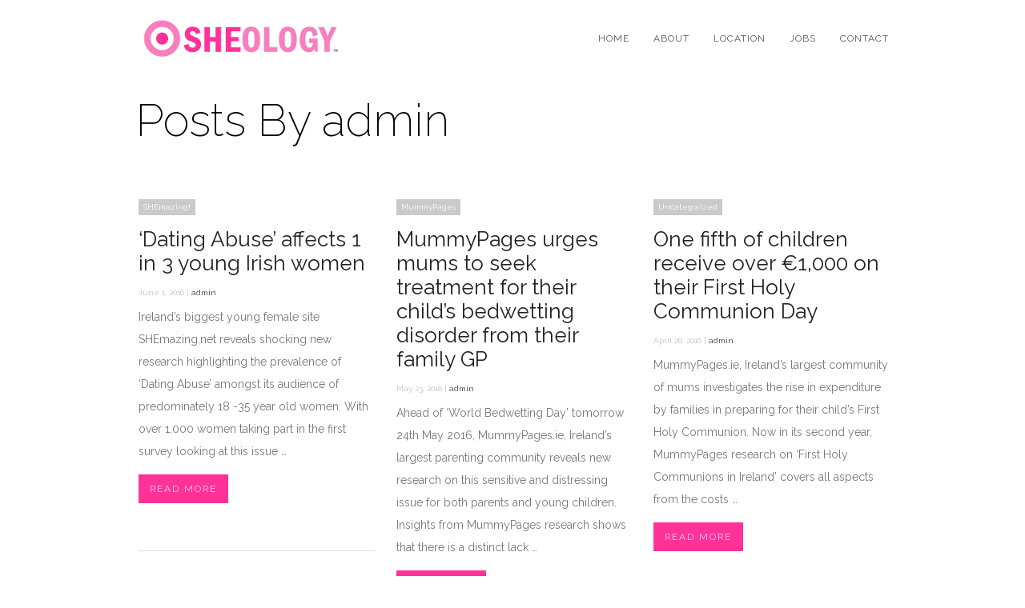

--- FILE ---
content_type: text/html; charset=UTF-8
request_url: https://www.sheologydigital.com/author/admin/
body_size: 13230
content:
<!DOCTYPE html>
<!--[if lt IE 7 ]><html class="ie ie6" lang="lang="en-US""> <![endif]-->
<!--[if IE 7 ]><html class="ie ie7" lang="lang="en-US""> <![endif]-->
<!--[if IE 8 ]><html class="ie ie8" lang="lang="en-US""> <![endif]-->
<!--[if (gte IE 9)|!(IE)]><!-->
<html lang="en-US" class="no-js">
<!--<![endif]-->
<head>

<!-- Basic Page Needs
  ================================================== -->
<meta http-equiv="Content-Type" content="text/html; charset=UTF-8" />

<link rel="shortcut icon" href="https://www.sheologydigital.com/wp-content/uploads/2014/01/Target-small.png"/>
<title>
admin | Sheology Digital</title>


    <!-- Embed Google Web Fonts Via API -->
    <script type='text/javascript'>
          WebFontConfig = {
            google: { families: [ "Raleway:400", "Raleway:200", "Raleway:300", "Raleway:300", "Raleway:700", "Raleway:300", "Raleway:700", "Raleway:400" ] }   };
          (function() {
            var wf = document.createElement('script');
            wf.src = ('https:' == document.location.protocol ? 'https' : 'http') +
                '://ajax.googleapis.com/ajax/libs/webfont/1/webfont.js';
            wf.type = 'text/javascript';
            wf.async = 'true';
            var s = document.getElementsByTagName('script')[0];
            s.parentNode.insertBefore(wf, s);
          })();
    </script>
<!-- Theme Stylesheet
  ================================================== -->
<link href="https://www.sheologydigital.com/wp-content/themes/gridstack/style.css?ver=1.06" rel="stylesheet" type="text/css" media="all" />

<!-- Mobile Specific Metas
  ================================================== -->
<meta name="viewport" content="width=device-width, initial-scale=1, maximum-scale=1"/>
<meta name='robots' content='max-image-preview:large' />
	<style>img:is([sizes="auto" i], [sizes^="auto," i]) { contain-intrinsic-size: 3000px 1500px }</style>
	<link rel='dns-prefetch' href='//netdna.bootstrapcdn.com' />
<link rel="alternate" type="application/rss+xml" title="Sheology Digital &raquo; Feed" href="https://www.sheologydigital.com/feed/" />
<link rel="alternate" type="application/rss+xml" title="Sheology Digital &raquo; Comments Feed" href="https://www.sheologydigital.com/comments/feed/" />
<link rel="alternate" type="application/rss+xml" title="Sheology Digital &raquo; Posts by admin Feed" href="https://www.sheologydigital.com/author/admin/feed/" />
<script type="text/javascript">
/* <![CDATA[ */
window._wpemojiSettings = {"baseUrl":"https:\/\/s.w.org\/images\/core\/emoji\/16.0.1\/72x72\/","ext":".png","svgUrl":"https:\/\/s.w.org\/images\/core\/emoji\/16.0.1\/svg\/","svgExt":".svg","source":{"concatemoji":"https:\/\/www.sheologydigital.com\/wp-includes\/js\/wp-emoji-release.min.js?ver=6.8.3"}};
/*! This file is auto-generated */
!function(s,n){var o,i,e;function c(e){try{var t={supportTests:e,timestamp:(new Date).valueOf()};sessionStorage.setItem(o,JSON.stringify(t))}catch(e){}}function p(e,t,n){e.clearRect(0,0,e.canvas.width,e.canvas.height),e.fillText(t,0,0);var t=new Uint32Array(e.getImageData(0,0,e.canvas.width,e.canvas.height).data),a=(e.clearRect(0,0,e.canvas.width,e.canvas.height),e.fillText(n,0,0),new Uint32Array(e.getImageData(0,0,e.canvas.width,e.canvas.height).data));return t.every(function(e,t){return e===a[t]})}function u(e,t){e.clearRect(0,0,e.canvas.width,e.canvas.height),e.fillText(t,0,0);for(var n=e.getImageData(16,16,1,1),a=0;a<n.data.length;a++)if(0!==n.data[a])return!1;return!0}function f(e,t,n,a){switch(t){case"flag":return n(e,"\ud83c\udff3\ufe0f\u200d\u26a7\ufe0f","\ud83c\udff3\ufe0f\u200b\u26a7\ufe0f")?!1:!n(e,"\ud83c\udde8\ud83c\uddf6","\ud83c\udde8\u200b\ud83c\uddf6")&&!n(e,"\ud83c\udff4\udb40\udc67\udb40\udc62\udb40\udc65\udb40\udc6e\udb40\udc67\udb40\udc7f","\ud83c\udff4\u200b\udb40\udc67\u200b\udb40\udc62\u200b\udb40\udc65\u200b\udb40\udc6e\u200b\udb40\udc67\u200b\udb40\udc7f");case"emoji":return!a(e,"\ud83e\udedf")}return!1}function g(e,t,n,a){var r="undefined"!=typeof WorkerGlobalScope&&self instanceof WorkerGlobalScope?new OffscreenCanvas(300,150):s.createElement("canvas"),o=r.getContext("2d",{willReadFrequently:!0}),i=(o.textBaseline="top",o.font="600 32px Arial",{});return e.forEach(function(e){i[e]=t(o,e,n,a)}),i}function t(e){var t=s.createElement("script");t.src=e,t.defer=!0,s.head.appendChild(t)}"undefined"!=typeof Promise&&(o="wpEmojiSettingsSupports",i=["flag","emoji"],n.supports={everything:!0,everythingExceptFlag:!0},e=new Promise(function(e){s.addEventListener("DOMContentLoaded",e,{once:!0})}),new Promise(function(t){var n=function(){try{var e=JSON.parse(sessionStorage.getItem(o));if("object"==typeof e&&"number"==typeof e.timestamp&&(new Date).valueOf()<e.timestamp+604800&&"object"==typeof e.supportTests)return e.supportTests}catch(e){}return null}();if(!n){if("undefined"!=typeof Worker&&"undefined"!=typeof OffscreenCanvas&&"undefined"!=typeof URL&&URL.createObjectURL&&"undefined"!=typeof Blob)try{var e="postMessage("+g.toString()+"("+[JSON.stringify(i),f.toString(),p.toString(),u.toString()].join(",")+"));",a=new Blob([e],{type:"text/javascript"}),r=new Worker(URL.createObjectURL(a),{name:"wpTestEmojiSupports"});return void(r.onmessage=function(e){c(n=e.data),r.terminate(),t(n)})}catch(e){}c(n=g(i,f,p,u))}t(n)}).then(function(e){for(var t in e)n.supports[t]=e[t],n.supports.everything=n.supports.everything&&n.supports[t],"flag"!==t&&(n.supports.everythingExceptFlag=n.supports.everythingExceptFlag&&n.supports[t]);n.supports.everythingExceptFlag=n.supports.everythingExceptFlag&&!n.supports.flag,n.DOMReady=!1,n.readyCallback=function(){n.DOMReady=!0}}).then(function(){return e}).then(function(){var e;n.supports.everything||(n.readyCallback(),(e=n.source||{}).concatemoji?t(e.concatemoji):e.wpemoji&&e.twemoji&&(t(e.twemoji),t(e.wpemoji)))}))}((window,document),window._wpemojiSettings);
/* ]]> */
</script>
<!--[if IE 8]>
<link rel='stylesheet' id='ie8-css' href='https://www.sheologydigital.com/wp-content/themes/gridstack/css/ie8.css?ver=ie8' type='text/css' media='all' />
<![endif]-->
<style id='wp-emoji-styles-inline-css' type='text/css'>

	img.wp-smiley, img.emoji {
		display: inline !important;
		border: none !important;
		box-shadow: none !important;
		height: 1em !important;
		width: 1em !important;
		margin: 0 0.07em !important;
		vertical-align: -0.1em !important;
		background: none !important;
		padding: 0 !important;
	}
</style>
<link rel='stylesheet' id='wp-block-library-css' href='https://www.sheologydigital.com/wp-includes/css/dist/block-library/style.min.css?ver=6.8.3' type='text/css' media='all' />
<style id='classic-theme-styles-inline-css' type='text/css'>
/*! This file is auto-generated */
.wp-block-button__link{color:#fff;background-color:#32373c;border-radius:9999px;box-shadow:none;text-decoration:none;padding:calc(.667em + 2px) calc(1.333em + 2px);font-size:1.125em}.wp-block-file__button{background:#32373c;color:#fff;text-decoration:none}
</style>
<style id='global-styles-inline-css' type='text/css'>
:root{--wp--preset--aspect-ratio--square: 1;--wp--preset--aspect-ratio--4-3: 4/3;--wp--preset--aspect-ratio--3-4: 3/4;--wp--preset--aspect-ratio--3-2: 3/2;--wp--preset--aspect-ratio--2-3: 2/3;--wp--preset--aspect-ratio--16-9: 16/9;--wp--preset--aspect-ratio--9-16: 9/16;--wp--preset--color--black: #000000;--wp--preset--color--cyan-bluish-gray: #abb8c3;--wp--preset--color--white: #ffffff;--wp--preset--color--pale-pink: #f78da7;--wp--preset--color--vivid-red: #cf2e2e;--wp--preset--color--luminous-vivid-orange: #ff6900;--wp--preset--color--luminous-vivid-amber: #fcb900;--wp--preset--color--light-green-cyan: #7bdcb5;--wp--preset--color--vivid-green-cyan: #00d084;--wp--preset--color--pale-cyan-blue: #8ed1fc;--wp--preset--color--vivid-cyan-blue: #0693e3;--wp--preset--color--vivid-purple: #9b51e0;--wp--preset--gradient--vivid-cyan-blue-to-vivid-purple: linear-gradient(135deg,rgba(6,147,227,1) 0%,rgb(155,81,224) 100%);--wp--preset--gradient--light-green-cyan-to-vivid-green-cyan: linear-gradient(135deg,rgb(122,220,180) 0%,rgb(0,208,130) 100%);--wp--preset--gradient--luminous-vivid-amber-to-luminous-vivid-orange: linear-gradient(135deg,rgba(252,185,0,1) 0%,rgba(255,105,0,1) 100%);--wp--preset--gradient--luminous-vivid-orange-to-vivid-red: linear-gradient(135deg,rgba(255,105,0,1) 0%,rgb(207,46,46) 100%);--wp--preset--gradient--very-light-gray-to-cyan-bluish-gray: linear-gradient(135deg,rgb(238,238,238) 0%,rgb(169,184,195) 100%);--wp--preset--gradient--cool-to-warm-spectrum: linear-gradient(135deg,rgb(74,234,220) 0%,rgb(151,120,209) 20%,rgb(207,42,186) 40%,rgb(238,44,130) 60%,rgb(251,105,98) 80%,rgb(254,248,76) 100%);--wp--preset--gradient--blush-light-purple: linear-gradient(135deg,rgb(255,206,236) 0%,rgb(152,150,240) 100%);--wp--preset--gradient--blush-bordeaux: linear-gradient(135deg,rgb(254,205,165) 0%,rgb(254,45,45) 50%,rgb(107,0,62) 100%);--wp--preset--gradient--luminous-dusk: linear-gradient(135deg,rgb(255,203,112) 0%,rgb(199,81,192) 50%,rgb(65,88,208) 100%);--wp--preset--gradient--pale-ocean: linear-gradient(135deg,rgb(255,245,203) 0%,rgb(182,227,212) 50%,rgb(51,167,181) 100%);--wp--preset--gradient--electric-grass: linear-gradient(135deg,rgb(202,248,128) 0%,rgb(113,206,126) 100%);--wp--preset--gradient--midnight: linear-gradient(135deg,rgb(2,3,129) 0%,rgb(40,116,252) 100%);--wp--preset--font-size--small: 13px;--wp--preset--font-size--medium: 20px;--wp--preset--font-size--large: 36px;--wp--preset--font-size--x-large: 42px;--wp--preset--spacing--20: 0.44rem;--wp--preset--spacing--30: 0.67rem;--wp--preset--spacing--40: 1rem;--wp--preset--spacing--50: 1.5rem;--wp--preset--spacing--60: 2.25rem;--wp--preset--spacing--70: 3.38rem;--wp--preset--spacing--80: 5.06rem;--wp--preset--shadow--natural: 6px 6px 9px rgba(0, 0, 0, 0.2);--wp--preset--shadow--deep: 12px 12px 50px rgba(0, 0, 0, 0.4);--wp--preset--shadow--sharp: 6px 6px 0px rgba(0, 0, 0, 0.2);--wp--preset--shadow--outlined: 6px 6px 0px -3px rgba(255, 255, 255, 1), 6px 6px rgba(0, 0, 0, 1);--wp--preset--shadow--crisp: 6px 6px 0px rgba(0, 0, 0, 1);}:where(.is-layout-flex){gap: 0.5em;}:where(.is-layout-grid){gap: 0.5em;}body .is-layout-flex{display: flex;}.is-layout-flex{flex-wrap: wrap;align-items: center;}.is-layout-flex > :is(*, div){margin: 0;}body .is-layout-grid{display: grid;}.is-layout-grid > :is(*, div){margin: 0;}:where(.wp-block-columns.is-layout-flex){gap: 2em;}:where(.wp-block-columns.is-layout-grid){gap: 2em;}:where(.wp-block-post-template.is-layout-flex){gap: 1.25em;}:where(.wp-block-post-template.is-layout-grid){gap: 1.25em;}.has-black-color{color: var(--wp--preset--color--black) !important;}.has-cyan-bluish-gray-color{color: var(--wp--preset--color--cyan-bluish-gray) !important;}.has-white-color{color: var(--wp--preset--color--white) !important;}.has-pale-pink-color{color: var(--wp--preset--color--pale-pink) !important;}.has-vivid-red-color{color: var(--wp--preset--color--vivid-red) !important;}.has-luminous-vivid-orange-color{color: var(--wp--preset--color--luminous-vivid-orange) !important;}.has-luminous-vivid-amber-color{color: var(--wp--preset--color--luminous-vivid-amber) !important;}.has-light-green-cyan-color{color: var(--wp--preset--color--light-green-cyan) !important;}.has-vivid-green-cyan-color{color: var(--wp--preset--color--vivid-green-cyan) !important;}.has-pale-cyan-blue-color{color: var(--wp--preset--color--pale-cyan-blue) !important;}.has-vivid-cyan-blue-color{color: var(--wp--preset--color--vivid-cyan-blue) !important;}.has-vivid-purple-color{color: var(--wp--preset--color--vivid-purple) !important;}.has-black-background-color{background-color: var(--wp--preset--color--black) !important;}.has-cyan-bluish-gray-background-color{background-color: var(--wp--preset--color--cyan-bluish-gray) !important;}.has-white-background-color{background-color: var(--wp--preset--color--white) !important;}.has-pale-pink-background-color{background-color: var(--wp--preset--color--pale-pink) !important;}.has-vivid-red-background-color{background-color: var(--wp--preset--color--vivid-red) !important;}.has-luminous-vivid-orange-background-color{background-color: var(--wp--preset--color--luminous-vivid-orange) !important;}.has-luminous-vivid-amber-background-color{background-color: var(--wp--preset--color--luminous-vivid-amber) !important;}.has-light-green-cyan-background-color{background-color: var(--wp--preset--color--light-green-cyan) !important;}.has-vivid-green-cyan-background-color{background-color: var(--wp--preset--color--vivid-green-cyan) !important;}.has-pale-cyan-blue-background-color{background-color: var(--wp--preset--color--pale-cyan-blue) !important;}.has-vivid-cyan-blue-background-color{background-color: var(--wp--preset--color--vivid-cyan-blue) !important;}.has-vivid-purple-background-color{background-color: var(--wp--preset--color--vivid-purple) !important;}.has-black-border-color{border-color: var(--wp--preset--color--black) !important;}.has-cyan-bluish-gray-border-color{border-color: var(--wp--preset--color--cyan-bluish-gray) !important;}.has-white-border-color{border-color: var(--wp--preset--color--white) !important;}.has-pale-pink-border-color{border-color: var(--wp--preset--color--pale-pink) !important;}.has-vivid-red-border-color{border-color: var(--wp--preset--color--vivid-red) !important;}.has-luminous-vivid-orange-border-color{border-color: var(--wp--preset--color--luminous-vivid-orange) !important;}.has-luminous-vivid-amber-border-color{border-color: var(--wp--preset--color--luminous-vivid-amber) !important;}.has-light-green-cyan-border-color{border-color: var(--wp--preset--color--light-green-cyan) !important;}.has-vivid-green-cyan-border-color{border-color: var(--wp--preset--color--vivid-green-cyan) !important;}.has-pale-cyan-blue-border-color{border-color: var(--wp--preset--color--pale-cyan-blue) !important;}.has-vivid-cyan-blue-border-color{border-color: var(--wp--preset--color--vivid-cyan-blue) !important;}.has-vivid-purple-border-color{border-color: var(--wp--preset--color--vivid-purple) !important;}.has-vivid-cyan-blue-to-vivid-purple-gradient-background{background: var(--wp--preset--gradient--vivid-cyan-blue-to-vivid-purple) !important;}.has-light-green-cyan-to-vivid-green-cyan-gradient-background{background: var(--wp--preset--gradient--light-green-cyan-to-vivid-green-cyan) !important;}.has-luminous-vivid-amber-to-luminous-vivid-orange-gradient-background{background: var(--wp--preset--gradient--luminous-vivid-amber-to-luminous-vivid-orange) !important;}.has-luminous-vivid-orange-to-vivid-red-gradient-background{background: var(--wp--preset--gradient--luminous-vivid-orange-to-vivid-red) !important;}.has-very-light-gray-to-cyan-bluish-gray-gradient-background{background: var(--wp--preset--gradient--very-light-gray-to-cyan-bluish-gray) !important;}.has-cool-to-warm-spectrum-gradient-background{background: var(--wp--preset--gradient--cool-to-warm-spectrum) !important;}.has-blush-light-purple-gradient-background{background: var(--wp--preset--gradient--blush-light-purple) !important;}.has-blush-bordeaux-gradient-background{background: var(--wp--preset--gradient--blush-bordeaux) !important;}.has-luminous-dusk-gradient-background{background: var(--wp--preset--gradient--luminous-dusk) !important;}.has-pale-ocean-gradient-background{background: var(--wp--preset--gradient--pale-ocean) !important;}.has-electric-grass-gradient-background{background: var(--wp--preset--gradient--electric-grass) !important;}.has-midnight-gradient-background{background: var(--wp--preset--gradient--midnight) !important;}.has-small-font-size{font-size: var(--wp--preset--font-size--small) !important;}.has-medium-font-size{font-size: var(--wp--preset--font-size--medium) !important;}.has-large-font-size{font-size: var(--wp--preset--font-size--large) !important;}.has-x-large-font-size{font-size: var(--wp--preset--font-size--x-large) !important;}
:where(.wp-block-post-template.is-layout-flex){gap: 1.25em;}:where(.wp-block-post-template.is-layout-grid){gap: 1.25em;}
:where(.wp-block-columns.is-layout-flex){gap: 2em;}:where(.wp-block-columns.is-layout-grid){gap: 2em;}
:root :where(.wp-block-pullquote){font-size: 1.5em;line-height: 1.6;}
</style>
<link rel='stylesheet' id='contact-form-7-css' href='https://www.sheologydigital.com/wp-content/plugins/contact-form-7/includes/css/styles.css?ver=6.1.3' type='text/css' media='all' />
<link rel='stylesheet' id='font-awesome-css' href='//netdna.bootstrapcdn.com/font-awesome/3.2.1/css/font-awesome.css?ver=6.8.3' type='text/css' media='all' />
<link rel='stylesheet' id='themewich-shortcodes-css' href='https://www.sheologydigital.com/wp-content/plugins/themewich-shortcodes/css/themewich-shortcodes.css?ver=6.8.3' type='text/css' media='all' />
<script type="text/javascript" src="https://www.sheologydigital.com/wp-includes/js/jquery/jquery.min.js?ver=3.7.1" id="jquery-core-js"></script>
<script type="text/javascript" src="https://www.sheologydigital.com/wp-includes/js/jquery/jquery-migrate.min.js?ver=3.4.1" id="jquery-migrate-js"></script>
<script type="text/javascript" src="https://www.sheologydigital.com/wp-content/themes/gridstack/js/modernizr.custom.min.js?ver=2.6.2" id="modernizr-js"></script>
<link rel="https://api.w.org/" href="https://www.sheologydigital.com/wp-json/" /><link rel="alternate" title="JSON" type="application/json" href="https://www.sheologydigital.com/wp-json/wp/v2/users/1" /><link rel="EditURI" type="application/rsd+xml" title="RSD" href="https://www.sheologydigital.com/xmlrpc.php?rsd" />
<meta name="generator" content="WordPress 6.8.3" />

<style type="text/css">


/* Print Highlight Background Color
/*-----------------------------------------------------------------------------------*/
.avatar-info .comment-counter,
.categories a:hover, .tagcloud a, .widget .tagcloud a, .single .categories a, .single .sidebar .categories a:hover, 
.tabswrap ul.tabs li a.active, .tabswrap ul.tabs li a:hover, .dark .tabswrap ul.tabs li a:hover, .dark .tabswrap ul.tabs li a.active, 
.pagination a.button.share:hover, #commentsubmit #submit, #cancel-comment-reply-link, .widget .categories a, .button, a.button, .widget a.button, a.more-link, .widget a.more-link, .cancel-reply p a,
.dark .button:hover, .dark a.button:hover, .dark a.more-link:hover, .tw-postshortcode a.more-link, .tw-button, a.tw-button, .tw-pricing-table .featured .tw-pricing-header, 
.gridstack .mejs-controls .mejs-time-rail .mejs-time-buffering, .gridstack .mejs-controls .mejs-time-rail .mejs-time-current, .gridstack .mejs-controls .mejs-volume-button .mejs-volume-slider,
.gridstack .mejs-controls .mejs-volume-button .mejs-volume-slider .mejs-volume-current, .gridstack .mejs-controls .mejs-horizontal-volume-slider .mejs-horizontal-volume-current,
.gridstack .mejs-controls .mejs-horizontal-volume-slider .mejs-horizontal-volume-current  { 
	background: #ff3299;
	border-color: #ff3299;  
	color:#fff; 
}

/* Print Highlight Color
/*-----------------------------------------------------------------------------------*/
p a, a, .subtitle a, .title a, blockquote, blockquote p, .tabswrap .tabpost a:hover, .articleinner h2 a:hover, span.date a:hover, .highlight, h1 a:hover, h2 a:hover, h3 a:hover, h4 a:hover, h5 a:hover, .post h2.title a:hover, #wp-calendar tbody td a,
.author p a:hover, .date p a:hover, .widget a:hover, .widget.ag_twitter_widget span a, .dark h1 a:hover, .dark h2 a:hover, .dark h3 a:hover, .dark h3 a:hover, .dark h4 a:hover, .dark h5 a:hover, a:hover, .dark a:hover, .blogpost h2 a:hover, .blogpost .smalldetails a:hover,
a.comment-reply-link:hover .icon-reply {
	 color: #ff3299;
}

/* Print Highlight Border Color
/*-----------------------------------------------------------------------------------*/
.recent-project:hover,
.dark .recent-project:hover {
	border-color: #ff3299;
}

/* Print Heading Color
/*-----------------------------------------------------------------------------------*/
h1, h1 a,
h2, h2 a,
h3, h3 a,
h4, h4 a,
h5, h5 a,
h6, h6 a,
.widget h1 a,
.widget h2 a,
.widget h3 a,
.widget h4 a,
.widget h5 a,
.widget h6 a,
.tabswrap .tabpost a,
.more-posts a,
ul li a.rsswidget { 
	color: #222222; 
} 

/***************Typographic User Values *********************************/

/* Navigation Font */

.sf-menu a {
font-family:"Raleway", arial, sans-serif;font-weight:400;text-transform:uppercase; letter-spacing: 2px;font-size:12px;
}

/* Slider Caption, Page Title, and Section Title Font */

.pagetitle .title {
font-family:"Raleway", arial, sans-serif;font-weight:200;}

/* Subtitle Font */
.pagetitle .subtitle {
font-family:"Raleway", arial, sans-serif;font-weight:300;}

h1,
h2,
h3,
h4,
.content h4,
.content h3,
.content h2,
.content h1 {
font-family:"Raleway", arial, sans-serif;font-weight:300;}

.content h5,
.content h6 {
font-family:"Raleway", arial, sans-serif;font-weight:700;text-transform:uppercase; letter-spacing: 2px;
}

/* Captions*/

.wp-caption-text, .gallery-caption, .mfp-title {
font-family:"Raleway", arial, sans-serif;font-weight:700;text-transform:uppercase; letter-spacing: 2px;}

/* Button Fonts */

.button, 
a.button, 
a.more-link, 
.tw-postshortcode a.more-link,
a.tw-button, 
.tw-button, 
#submit, 
input[type='submit'], 
label, 
.detailtitle {
font-family:"Raleway", arial, sans-serif;font-weight:300;text-transform:uppercase; letter-spacing: 2px;}

/* Tiny Details Font */

h5, h5 a, h4.widget-title {  
font-family:"Raleway", arial, sans-serif;font-weight:700;text-transform:uppercase; letter-spacing: 2px;}


/* Paragraph Font */

html, body, input, textarea, p, ul, ol, .button, .ui-tabs-vertical .ui-tabs-nav li a span.text,
.footer p, .footer ul, .footer ol, .footer.button, .credits p,
.credits ul, .credits ol, .credits.button, .footer textarea, .footer input, .testimonial p, 
.contactsubmit label, .contactsubmit input[type=text], .contactsubmit textarea, h2 span.date, .articleinner h1,
.articleinner h2, .articleinner h3, .articleinner h4, .articleinner h5, .articleinner h6, .nivo-caption h1,
.nivo-caption h2, .nivo-caption h3, .nivo-caption h4, .nivo-caption h5, .nivo-caption h6, .nivo-caption h1 a,
.nivo-caption h2 a, .nivo-caption h3 a, .nivo-caption h4 a, .nivo-caption h5 a, .nivo-caption h6 a,
#cancel-comment-reply-link {
font-family:"Raleway", arial, sans-serif;font-weight:400;}


</style>
    
<script>jQuery(document).ready(function(){ jQuery('.top-nav').themewichStickyNav(); });</script>

</head>

<!-- Body
  ================================================== -->
<body class="archive author author-admin author-1 wp-theme-gridstack gridstack chrome no-full-width no-fixed-allowed no-full-columns">

<noscript>
  <div class="alert">
    <p>Please enable javascript to view this site.</p>
  </div>
</noscript>

<!-- Preload Images 
	================================================== -->
<div id="preloaded-images"> 
    <img src="https://www.sheologydigital.com/wp-content/themes/gridstack/images/sprites.png" width="1" height="1" alt="Image" /> 
</div>

<!-- Begin Site
  ================================================== -->
  <div class="top-nav">

    <!-- Scroll to Top Button -->
    <div class="top"> 
      <a href="#">
      <span class="scrolltop">
          <span>
              Top          </span>
      </span>
      </a>
    </div>
    <!-- End Scroll to Top Button -->

    <div class="container verticalcenter">
    	<div class="container_row">
            <div class="cell verticalcenter">
            
            	<!-- Logo -->
                <div class="five columns" id="logo">
                <h2>                    <a href="https://www.sheologydigital.com">
                                                <img src="//www.sheologydigital.com/wp-content/uploads/2014/01/Sheology4.png" alt="Sheology Digital" />
                                                </a> 
                 </h2> 
                </div>
                <!-- END Logo -->
                
            </div>
            <div class="cell verticalcenter menucell">
            
            	<!-- Menu -->
                <div class="eleven columns" id="menu">
                                          <ul id="menu-top-nav" class="sf-menu"><li id="menu-item-17" class="menu-item menu-item-type-post_type menu-item-object-page menu-item-home menu-item-17"><a href="https://www.sheologydigital.com/">Home</a></li>
<li id="menu-item-18" class="menu-item menu-item-type-post_type menu-item-object-page menu-item-18"><a href="https://www.sheologydigital.com/about/">About</a></li>
<li id="menu-item-206" class="menu-item menu-item-type-post_type menu-item-object-page menu-item-206"><a href="https://www.sheologydigital.com/location/">Location</a></li>
<li id="menu-item-21" class="menu-item menu-item-type-post_type menu-item-object-page menu-item-21"><a href="https://www.sheologydigital.com/jobs/">Jobs</a></li>
<li id="menu-item-19" class="menu-item menu-item-type-post_type menu-item-object-page menu-item-19"><a href="https://www.sheologydigital.com/contact/">Contact</a></li>
</ul>                     
                </div>
                <!-- END Menu -->
                
            </div>
        </div>
        <div class="clear"></div>
    </div>
  </div>

  <!-- Mobile Navigation -->
  <div class="mobilenavcontainer"> 
       <a id="jump" href="#mobilenav" class="scroll">Navigation</a>
   <div class="clear"></div>
       <div class="mobilenavigation">
                        <ul id="mobilenav"><li id="back"><a href="#top" class="menutop">Hide Navigation</a></li><li class="menu-item menu-item-type-post_type menu-item-object-page menu-item-home menu-item-17"><a href="https://www.sheologydigital.com/">Home</a></li>
<li class="menu-item menu-item-type-post_type menu-item-object-page menu-item-18"><a href="https://www.sheologydigital.com/about/">About</a></li>
<li class="menu-item menu-item-type-post_type menu-item-object-page menu-item-206"><a href="https://www.sheologydigital.com/location/">Location</a></li>
<li class="menu-item menu-item-type-post_type menu-item-object-page menu-item-21"><a href="https://www.sheologydigital.com/jobs/">Jobs</a></li>
<li class="menu-item menu-item-type-post_type menu-item-object-page menu-item-19"><a href="https://www.sheologydigital.com/contact/">Contact</a></li>
</ul>                    </div> 
    <div class="clear"></div>
  </div>
  <!-- END Mobile Navigation -->
  
  <div class="loading"></div>
  <div id="sitecontainer">

    
<!-- Page Title -->
<div class="pagetitle  background-is-transparent" style=''>

  
  <div class="container">
    <div class="twelve columns">
      <!-- Title -->
      <h1 class="title">
        Posts By   admin      </h1>
      <!-- End Title -->

      
      
          </div>
  </div>
</div>

<div id="postcontainer">
    <div class="container">
        <div class="blogisowrap">
    <div class="isotopecontainer twocol threecol" data-value="3">
    
                    
    <div class="one-third isobrick">
                <div class="noborder articleinner post-692 post type-post status-publish format-standard hentry category-shemazing filter-news">
            <div class="twocol-inner">

            <div class="categories">
                <a href="https://www.sheologydigital.com/category/shemazing/">SHEmazing!</a>                <div class="clear"></div>
            </div>
            

            <h2 class="indextitle">
                <a href="https://www.sheologydigital.com/dating-abuse-affects-1-in-3-young-irish-women/" title="Permanent Link to ‘Dating Abuse’ affects 1 in 3 young Irish women">
                    ‘Dating Abuse’ affects 1 in 3 young Irish women                </a>
            </h2>

            <span class="date">
                June 1, 2016 | <a href="https://www.sheologydigital.com/author/admin/" title="Posts by admin" rel="author">admin</a>            </span>

                <!-- Post Image
                ================================================== -->
                
                <!-- Post Content
                ================================================== -->
                <p>Ireland’s biggest young female site SHEmazing.net reveals shocking new research highlighting the prevalence of ‘Dating Abuse’ amongst its audience of predominately 18 -35 year old women. With over 1,000 women taking part in the first survey looking at this issue &#8230; <span class="more-link"><a href="https://www.sheologydigital.com/dating-abuse-affects-1-in-3-young-irish-women/" class="more-link">Read More</a></span></p>

             <div class="clear"></div>
            </div>
        </div> <!-- End articleinner -->
    </div> <!-- End full_col -->
                        
    <div class="one-third isobrick">
                <div class="noborder articleinner post-689 post type-post status-publish format-standard hentry category-mummypages tag-bedwetting filter-news">
            <div class="twocol-inner">

            <div class="categories">
                <a href="https://www.sheologydigital.com/category/mummypages/">MummyPages</a>                <div class="clear"></div>
            </div>
            

            <h2 class="indextitle">
                <a href="https://www.sheologydigital.com/mummypages-urges-mums-to-seek-treatment-for-their-childs-bedwetting-disorder-from-their-family-gp/" title="Permanent Link to MummyPages urges mums to seek treatment for their child’s bedwetting disorder from their family GP">
                    MummyPages urges mums to seek treatment for their child’s bedwetting disorder from their family GP                </a>
            </h2>

            <span class="date">
                May 23, 2016 | <a href="https://www.sheologydigital.com/author/admin/" title="Posts by admin" rel="author">admin</a>            </span>

                <!-- Post Image
                ================================================== -->
                
                <!-- Post Content
                ================================================== -->
                <p>Ahead of &#8216;World Bedwetting Day&#8217; tomorrow 24th May 2016, MummyPages.ie, Ireland’s largest parenting community reveals new research on this sensitive and distressing issue for both parents and young children. Insights from MummyPages research shows that there is a distinct lack &#8230; <span class="more-link"><a href="https://www.sheologydigital.com/mummypages-urges-mums-to-seek-treatment-for-their-childs-bedwetting-disorder-from-their-family-gp/" class="more-link">Read More</a></span></p>

             <div class="clear"></div>
            </div>
        </div> <!-- End articleinner -->
    </div> <!-- End full_col -->
                        
    <div class="one-third isobrick">
                <div class="noborder articleinner post-684 post type-post status-publish format-standard hentry category-uncategorized">
            <div class="twocol-inner">

            <div class="categories">
                <a href="https://www.sheologydigital.com/category/uncategorized/">Uncategorized</a>                <div class="clear"></div>
            </div>
            

            <h2 class="indextitle">
                <a href="https://www.sheologydigital.com/one-fifth-of-children-receive-over-e1000-on-their-first-holy-communion-day/" title="Permanent Link to One fifth of children receive over €1,000 on their First Holy Communion Day">
                    One fifth of children receive over €1,000 on their First Holy Communion Day                </a>
            </h2>

            <span class="date">
                April 26, 2016 | <a href="https://www.sheologydigital.com/author/admin/" title="Posts by admin" rel="author">admin</a>            </span>

                <!-- Post Image
                ================================================== -->
                
                <!-- Post Content
                ================================================== -->
                <p>MummyPages.ie, Ireland’s largest community of mums investigates the rise in expenditure by families in preparing for their child’s First Holy Communion. Now in its second year, MummyPages research on ‘First Holy Communions in Ireland’ covers all aspects from the costs &#8230; <span class="more-link"><a href="https://www.sheologydigital.com/one-fifth-of-children-receive-over-e1000-on-their-first-holy-communion-day/" class="more-link">Read More</a></span></p>

             <div class="clear"></div>
            </div>
        </div> <!-- End articleinner -->
    </div> <!-- End full_col -->
                        
    <div class="one-third isobrick">
                <div class="border articleinner post-679 post type-post status-publish format-standard hentry category-mummypages filter-news">
            <div class="twocol-inner">

            <div class="categories">
                <a href="https://www.sheologydigital.com/category/mummypages/">MummyPages</a>                <div class="clear"></div>
            </div>
            

            <h2 class="indextitle">
                <a href="https://www.sheologydigital.com/over-a-childs-primary-school-lifetime-parents-in-ireland-will-splash-out-e5460-on-birthday-parties/" title="Permanent Link to Over a Child’s Primary School Lifetime Parents in Ireland will splash out €5,460 on Birthday Parties!">
                    Over a Child’s Primary School Lifetime Parents in Ireland will splash out €5,460 on Birthday Parties!                </a>
            </h2>

            <span class="date">
                April 6, 2016 | <a href="https://www.sheologydigital.com/author/admin/" title="Posts by admin" rel="author">admin</a>            </span>

                <!-- Post Image
                ================================================== -->
                
                <!-- Post Content
                ================================================== -->
                <p>MummyPages.ie, Ireland’s leading parenting community counts the costs of our primary school children’s birthday parties. The results are shocking with the costs of birthday parties and gifts adding up to an average sum of €5,460 over a ten year period &#8230; <span class="more-link"><a href="https://www.sheologydigital.com/over-a-childs-primary-school-lifetime-parents-in-ireland-will-splash-out-e5460-on-birthday-parties/" class="more-link">Read More</a></span></p>

             <div class="clear"></div>
            </div>
        </div> <!-- End articleinner -->
    </div> <!-- End full_col -->
                        
    <div class="one-third isobrick">
                <div class="border articleinner post-674 post type-post status-publish format-standard hentry category-mummypages filter-news">
            <div class="twocol-inner">

            <div class="categories">
                <a href="https://www.sheologydigital.com/category/mummypages/">MummyPages</a>                <div class="clear"></div>
            </div>
            

            <h2 class="indextitle">
                <a href="https://www.sheologydigital.com/children-in-ireland-will-receive-an-average-of-five-easter-eggs-with-some-receiving-up-to-fifteen-eggs/" title="Permanent Link to Children in Ireland will receive an average of FIVE Easter Eggs with some receiving up to FIFTEEN Eggs">
                    Children in Ireland will receive an average of FIVE Easter Eggs with some receiving up to FIFTEEN Eggs                </a>
            </h2>

            <span class="date">
                March 21, 2016 | <a href="https://www.sheologydigital.com/author/admin/" title="Posts by admin" rel="author">admin</a>            </span>

                <!-- Post Image
                ================================================== -->
                
                <!-- Post Content
                ================================================== -->
                <p>The dangers of excessive sugar consumption has garnered a lot of media attention over the last few months and with Easter week just around the corner MummyPages.ie. Ireland’s leading parenting community today launches in-depth research into Easter Egg consumption in &#8230; <span class="more-link"><a href="https://www.sheologydigital.com/children-in-ireland-will-receive-an-average-of-five-easter-eggs-with-some-receiving-up-to-fifteen-eggs/" class="more-link">Read More</a></span></p>

             <div class="clear"></div>
            </div>
        </div> <!-- End articleinner -->
    </div> <!-- End full_col -->
                        
    <div class="one-third isobrick">
                <div class="border articleinner post-671 post type-post status-publish format-standard hentry category-mummypages filter-news">
            <div class="twocol-inner">

            <div class="categories">
                <a href="https://www.sheologydigital.com/category/mummypages/">MummyPages</a>                <div class="clear"></div>
            </div>
            

            <h2 class="indextitle">
                <a href="https://www.sheologydigital.com/over-20000-children-currently-on-hospital-waiting-lists/" title="Permanent Link to Over 20,000 Children currently on Hospital Waiting Lists">
                    Over 20,000 Children currently on Hospital Waiting Lists                </a>
            </h2>

            <span class="date">
                February 22, 2016 | <a href="https://www.sheologydigital.com/author/admin/" title="Posts by admin" rel="author">admin</a>            </span>

                <!-- Post Image
                ================================================== -->
                
                <!-- Post Content
                ================================================== -->
                <p>&#8211; Almost 16,000 children are waiting for ear, nose and throat outpatient consultation</p>
<p>&#8211; Children waiting between 15 &#8211; 27 months for an MRI scan</p>
<p>&#8211; 250 children are now waiting up to two years for life-changing orthopaedic surgery </p>
<p> &#8230; <span class="more-link"><a href="https://www.sheologydigital.com/over-20000-children-currently-on-hospital-waiting-lists/" class="more-link">Read More</a></span></p>

             <div class="clear"></div>
            </div>
        </div> <!-- End articleinner -->
    </div> <!-- End full_col -->
                        
    <div class="one-third isobrick">
                <div class="border articleinner post-667 post type-post status-publish format-standard hentry category-mummypages filter-news">
            <div class="twocol-inner">

            <div class="categories">
                <a href="https://www.sheologydigital.com/category/mummypages/">MummyPages</a>                <div class="clear"></div>
            </div>
            

            <h2 class="indextitle">
                <a href="https://www.sheologydigital.com/singletons-warned-against-over-sharing-on-tinder-dating-app/" title="Permanent Link to Singletons warned against ‘over-sharing’ on Tinder Dating App">
                    Singletons warned against ‘over-sharing’ on Tinder Dating App                </a>
            </h2>

            <span class="date">
                February 12, 2016 | <a href="https://www.sheologydigital.com/author/admin/" title="Posts by admin" rel="author">admin</a>            </span>

                <!-- Post Image
                ================================================== -->
                
                <!-- Post Content
                ================================================== -->
                <p>Leading online parenting site MummyPages.ie warns mums and dads against posting photos of their children on public dating app Tinder. A survey by MummyPages.ie has revealed that 77% of single dads compared to just 19% of single mums currently have &#8230; <span class="more-link"><a href="https://www.sheologydigital.com/singletons-warned-against-over-sharing-on-tinder-dating-app/" class="more-link">Read More</a></span></p>

             <div class="clear"></div>
            </div>
        </div> <!-- End articleinner -->
    </div> <!-- End full_col -->
                        
    <div class="one-third isobrick">
                <div class="border articleinner post-659 post type-post status-publish format-standard hentry category-mummypages-co-uk filter-news">
            <div class="twocol-inner">

            <div class="categories">
                <a href="https://www.sheologydigital.com/category/mummypages-co-uk/">MummyPages.co.uk</a>                <div class="clear"></div>
            </div>
            

            <h2 class="indextitle">
                <a href="https://www.sheologydigital.com/single-parents-over-sharing-on-tinder-dating-app/" title="Permanent Link to Single Parents ‘over-sharing’ on Tinder Dating App">
                    Single Parents ‘over-sharing’ on Tinder Dating App                </a>
            </h2>

            <span class="date">
                February 10, 2016 | <a href="https://www.sheologydigital.com/author/admin/" title="Posts by admin" rel="author">admin</a>            </span>

                <!-- Post Image
                ================================================== -->
                
                <!-- Post Content
                ================================================== -->
                <p>The UK&#8217;s leading online parenting site MummyPages.co.uk warns mums and dads against posting photos of their children on public dating app Tinder. A survey by MummyPages.co.uk has revealed that 71% of single dads compared to just 24% of single mums &#8230; <span class="more-link"><a href="https://www.sheologydigital.com/single-parents-over-sharing-on-tinder-dating-app/" class="more-link">Read More</a></span></p>

             <div class="clear"></div>
            </div>
        </div> <!-- End articleinner -->
    </div> <!-- End full_col -->
                        
    <div class="one-third isobrick">
                <div class="border articleinner post-646 post type-post status-publish format-standard hentry category-magicmum filter-news">
            <div class="twocol-inner">

            <div class="categories">
                <a href="https://www.sheologydigital.com/category/magicmum/">MagicMum</a>                <div class="clear"></div>
            </div>
            

            <h2 class="indextitle">
                <a href="https://www.sheologydigital.com/magicmum-welcome-their-first-ever-daddy-blogger/" title="Permanent Link to MagicMum welcome their first ever Daddy blogger">
                    MagicMum welcome their first ever Daddy blogger                </a>
            </h2>

            <span class="date">
                January 18, 2016 | <a href="https://www.sheologydigital.com/author/admin/" title="Posts by admin" rel="author">admin</a>            </span>

                <!-- Post Image
                ================================================== -->
                
                <!-- Post Content
                ================================================== -->
                <p>Brand new father and Cork native Colm O&#8217;Regan, comedian, author and creator of the hugely popular twitter account @irishmammies has joined forces with leading online parenting community MagicMum.com to become their first ever daddy blogger. </p>
<p>MagicMum.com is Ireland’s second &#8230; <span class="more-link"><a href="https://www.sheologydigital.com/magicmum-welcome-their-first-ever-daddy-blogger/" class="more-link">Read More</a></span></p>

             <div class="clear"></div>
            </div>
        </div> <!-- End articleinner -->
    </div> <!-- End full_col -->
                        
    <div class="one-third isobrick">
                <div class="border articleinner post-634 post type-post status-publish format-standard has-post-thumbnail hentry category-mummypages filter-news">
            <div class="twocol-inner">

            <div class="categories">
                <a href="https://www.sheologydigital.com/category/mummypages/">MummyPages</a>                <div class="clear"></div>
            </div>
            

            <h2 class="indextitle">
                <a href="https://www.sheologydigital.com/mummypages-mums-advocate-a-spoonful-of-sugar-advisory-label-to-beat-obesity-epidemic/" title="Permanent Link to MummyPages mums advocate a ‘spoonful of sugar’ advisory label to beat obesity epidemic">
                    MummyPages mums advocate a ‘spoonful of sugar’ advisory label to beat obesity epidemic                </a>
            </h2>

            <span class="date">
                January 11, 2016 | <a href="https://www.sheologydigital.com/author/admin/" title="Posts by admin" rel="author">admin</a>            </span>

                <!-- Post Image
                ================================================== -->
                                        <div class="thumbnailarea">
                            <a class="thumblink" title="Permanent Link to MummyPages mums advocate a ‘spoonful of sugar’ advisory label to beat obesity epidemic" href="https://www.sheologydigital.com/mummypages-mums-advocate-a-spoonful-of-sugar-advisory-label-to-beat-obesity-epidemic/">
                                <img src="https://www.sheologydigital.com/wp-content/uploads/2016/01/v2-Sugar-Daily-Table-Mummy-Pages-2-420x215.png" class="scale-with-grid wp-post-image" alt="" decoding="async" />                            </a>
                        </div>
                    
                <!-- Post Content
                ================================================== -->
                <p>MummyPages.ie launches the first in a series of research reports looking at the obesity crisis in Ireland and the steps that both parents and policy-makers can take to tackle our country’s health. </p>
<p>The first piece of research in the &#8230; <span class="more-link"><a href="https://www.sheologydigital.com/mummypages-mums-advocate-a-spoonful-of-sugar-advisory-label-to-beat-obesity-epidemic/" class="more-link">Read More</a></span></p>

             <div class="clear"></div>
            </div>
        </div> <!-- End articleinner -->
    </div> <!-- End full_col -->
        	<div class="clear"></div>
	        <div class="clear"></div>
    
    </div>

    <!-- Pagination
    ================================================== -->
    
    <div class="aligncenter">        
        <div class="pagination">
            <span aria-current="page" class="page-numbers current">1</span>
<a class="page-numbers" href="https://www.sheologydigital.com/author/admin/page/2/">2</a>
<a class="page-numbers" href="https://www.sheologydigital.com/author/admin/page/3/">3</a>
<span class="page-numbers dots">&hellip;</span>
<a class="page-numbers" href="https://www.sheologydigital.com/author/admin/page/6/">6</a>
<a class="next page-numbers" href="https://www.sheologydigital.com/author/admin/page/2/">Next &raquo;</a>   
            <div class="clear"></div>
        </div> 
    </div>
    
        <!-- End pagination -->
</div><!-- End isonormal -->    </div>
    <div class="clear"></div>
</div>

<div class="clear"></div>

<!-- Footer -->
<div id="footer" class="dark">
    <div class="container clearfix">
        <div class="sixteen columns">
            <div class="one-third"><div id="text-2" class="widget widget_text"><h3 class="widget-title">Dublin Office</h3>			<div class="textwidget"><p>Studio 22,<br />
Second Floor,<br />
The Pottery,<br />
Dún Laoghaire Industrial Estate,<br />
Dún Laoghaire,<br />
Co. Dublin,<br />
A96 E099,<br />
Ireland</p>
</div>
		</div><div class="clear"></div></div>
            <div class="one-third"><div id="text-7" class="widget widget_text"><h3 class="widget-title">London Office</h3>			<div class="textwidget"><p>14 Gray's Inn Road,<br />
London,<br />
WC1X 8HN,<br />
Great Britain</p>
</div>
		</div><div class="clear"></div></div>
            <div class="one-third column-last"><div id="text-6" class="widget widget_text"><h3 class="widget-title">Contact Info</h3>			<div class="textwidget">Email: <a href =  "mailto:hello@sheologydigital.com">hello@sheologydigital.com</a><br/>
Phone: +353 1 9011 686<br/>

<br/>

<div class = "footer pics" style = "margin-left: auto; margin-right: auto;">
<div style = "height: 81px; width: 288px;">
<a href ="//www.sheologydigital.com/portfolio/mummypages/">
<div style = "height: 81px; width: 81px; background-image:url('//www.sheologydigital.com/wp-content/uploads/2014/01/MummyPagesSquare-81px.png'); border: 4px solid grey; float: left;">
</div>
</a>

<a href ="//www.sheologydigital.com/portfolio/shemazing/">
<div style = "height: 81px; width: 81px; background-image:url('//www.sheologydigital.com/wp-content/uploads/2017/06/sheology_sm.png'); border: 4px solid grey; float: right; margin-left: 9px;">
</div>
</a>

<a href ="//www.sheologydigital.com/portfolio/magic-mum">
<div style = "height: 81px; width: 81px; background-image:url('//www.sheologydigital.com/wp-content/uploads/2014/01/bee.png'); border: 4px solid grey; float: right; margin-left: 9px;">
</div>
</a>
</div>

<br/>

<a href = "https://twitter.com/sheologydigital" target = "_blank"><img src = "//www.sheologydigital.com/wp-content/uploads/2014/01/twitter.png" height = "30" width = "30"></img></a><a href = "http://www.linkedin.com/company/sheology---reaching-women-digitally" target = "_blank"><img src = "//www.sheologydigital.com/wp-content/uploads/2014/01/linkedin.png" height = "30" width = "30" style = "margin-left: 10px;"></img></a></div>
		</div><div class="clear"></div></div>
            <div class="clear"></div>
        </div>
    </div>
    <div class="clear"></div>
</div>
<!-- End Footer -->

<!-- Theme Hook -->
<script type="speculationrules">
{"prefetch":[{"source":"document","where":{"and":[{"href_matches":"\/*"},{"not":{"href_matches":["\/wp-*.php","\/wp-admin\/*","\/wp-content\/uploads\/*","\/wp-content\/*","\/wp-content\/plugins\/*","\/wp-content\/themes\/gridstack\/*","\/*\\?(.+)"]}},{"not":{"selector_matches":"a[rel~=\"nofollow\"]"}},{"not":{"selector_matches":".no-prefetch, .no-prefetch a"}}]},"eagerness":"conservative"}]}
</script>
<script type="text/javascript" src="https://www.sheologydigital.com/wp-content/themes/gridstack/js/jquery.magnific-popup.min.js?ver=0.9.4" id="magnificpopup-js"></script>
<script type="text/javascript" src="https://www.sheologydigital.com/wp-content/themes/gridstack/js/jquery.isotope.min.js?ver=1.5.25" id="isotope-js"></script>
<script type="text/javascript" src="https://www.sheologydigital.com/wp-content/themes/gridstack/js/jquery.infinitescroll.min.js?ver=1.5.100504" id="infinite-js"></script>
<script type="text/javascript" src="https://www.sheologydigital.com/wp-content/themes/gridstack/js/jquery.bxslider.min.js?ver=4.1.1" id="bxslider-js"></script>

<!-- Google Universal Analytics for WordPress v2.4.3 -->

<script>

	(function(i,s,o,g,r,a,m){i['GoogleAnalyticsObject']=r;i[r]=i[r]||function(){
	(i[r].q=i[r].q||[]).push(arguments)},i[r].l=1*new Date();a=s.createElement(o),
	m=s.getElementsByTagName(o)[0];a.async=1;a.src=g;m.parentNode.insertBefore(a,m)
	})(window,document,'script','//www.google-analytics.com/analytics.js','ga');

	ga('create', 'UA-6057237-23', 'auto');


	ga('require', 'linkid', 'linkid.js');
	ga('require', 'displayfeatures');
	ga('set', 'forceSSL', true);
	ga('send', 'pageview');

</script>
<!-- Google Universal Analytics for WordPress v2.4.3 - https://wordpress.org/plugins/google-universal-analytics -->


<script type="text/javascript">

	jQuery(document).ready(function(e) {
    jQuery('a').click(function(e) {
		var $this = jQuery(this);
      	var href = $this.prop('href').split('?')[0];
		var ext = href.split('.').pop();
		if ('xls,xlsx,doc,docx,ppt,pot,pptx,pdf,pub,txt,zip,rar,tar,7z,gz,exe,wma,mov,avi,wmv,wav,mp3,midi,csv,tsv,jar,psd,pdn,ai,pez,wwf,torrent,cbr'.split(',').indexOf(ext) !== -1) {		
        ga('send', 'event', 'Download', ext, href);
      }
	  if (href.toLowerCase().indexOf('mailto:') === 0) {
        ga('send', 'event', 'Mailto', href.substr(7));
      }
	  if (href.toLowerCase().indexOf('tel:') === 0) {
        ga('send', 'event', 'Phone number', href.substr(4));
      }
      if ((this.protocol === 'http:' || this.protocol === 'https:') && this.hostname.indexOf(document.location.hostname) === -1) {
        ga('send', 'event', 'Outbound', this.hostname, this.pathname);
      }
	});
});

</script>

<script type="text/javascript" src="https://www.sheologydigital.com/wp-content/themes/gridstack/js/superfish.min.js?ver=1.7.4" id="superfish-js"></script>
<script type="text/javascript" src="https://www.sheologydigital.com/wp-content/themes/gridstack/js/jquery.fitvids.js?ver=1.0" id="fitvids-js"></script>
<script type="text/javascript" src="https://www.sheologydigital.com/wp-content/themes/gridstack/js/jquery.easing.1.3.js?ver=1.3" id="easing-js"></script>
<script type="text/javascript" id="custom-js-extra">
/* <![CDATA[ */
var agAjax = {"ajaxurl":"https:\/\/www.sheologydigital.com\/wp-admin\/admin-ajax.php","get_template_directory_uri":"https:\/\/www.sheologydigital.com\/wp-content\/themes\/gridstack"};
/* ]]> */
</script>
<script type="text/javascript" src="https://www.sheologydigital.com/wp-content/themes/gridstack/js/custom.js?ver=1.06" id="custom-js"></script>
<script type="text/javascript" src="https://www.sheologydigital.com/wp-includes/js/dist/hooks.min.js?ver=4d63a3d491d11ffd8ac6" id="wp-hooks-js"></script>
<script type="text/javascript" src="https://www.sheologydigital.com/wp-includes/js/dist/i18n.min.js?ver=5e580eb46a90c2b997e6" id="wp-i18n-js"></script>
<script type="text/javascript" id="wp-i18n-js-after">
/* <![CDATA[ */
wp.i18n.setLocaleData( { 'text direction\u0004ltr': [ 'ltr' ] } );
/* ]]> */
</script>
<script type="text/javascript" src="https://www.sheologydigital.com/wp-content/plugins/contact-form-7/includes/swv/js/index.js?ver=6.1.3" id="swv-js"></script>
<script type="text/javascript" id="contact-form-7-js-before">
/* <![CDATA[ */
var wpcf7 = {
    "api": {
        "root": "https:\/\/www.sheologydigital.com\/wp-json\/",
        "namespace": "contact-form-7\/v1"
    }
};
/* ]]> */
</script>
<script type="text/javascript" src="https://www.sheologydigital.com/wp-content/plugins/contact-form-7/includes/js/index.js?ver=6.1.3" id="contact-form-7-js"></script>
<script type="text/javascript" src="https://www.sheologydigital.com/wp-content/plugins/themewich-shortcodes/js/themewich.shortcodes.js?ver=1.0" id="themewich-shortcodes-js"></script>
<!-- Google Analytics Code
  ================================================== -->

<!-- End Site Container -->
</div> 
</body>
</html>

--- FILE ---
content_type: text/css
request_url: https://www.sheologydigital.com/wp-content/themes/gridstack/style.css?ver=1.06
body_size: 149584
content:
/*-----------------------------------------------------------------------------------

	Theme Name: GridStack
	Theme URI: http://themewich.com
	Description: GridStack is unique and modern portfolio theme for agencies, artists and freelancers.
	Author: Andre Gagnon
	Author URI: http://www.themewich.com
	License: GNU General Public License version 3.0
	License URI: http://www.gnu.org/licenses/gpl-3.0.html
	Version: 1.06

	All files, unless otherwise stated, are released under the GNU General Public License
	version 3.0 (http://www.gnu.org/licenses/gpl-3.0.html)

-----------------------------------------------------------------------------------*/

/*-----------------------------------------------------------------------------------*/
/*  *Reset
/*-----------------------------------------------------------------------------------*/

html, body, div, span, applet, object, iframe,
h1, h2, h3, h4, h5, h6, p, blockquote, pre,
a, abbr, acronym, address, big, cite, code,
del, dfn, em, img, ins, kbd, q, s, samp,
small, strike, strong, sub, sup, tt, var,
b, u, i, center,
dl, dt, dd, ol, ul, li,
fieldset, form, label, legend,
table, caption, tbody, tfoot, thead, tr, th, td,
article, aside, canvas, details, figcaption, figure,
footer, header, hgroup, menu, nav, section, summary,
time, mark, audio, video {
   margin: 0;
   padding: 0;
   border: 0;
   outline: 0;
   font-size: 100%;
   font: inherit;
   vertical-align: baseline;
}
/* HTML5 display-role reset for older browsers */
article, aside, details, figcaption, figure,
footer, header, hgroup, menu, nav, section {
   display: block;
}
body {
   line-height: 1;
}
ol, ul {
   list-style: none;
   -webkit-margin-before: 0;
}
blockquote, q {
   quotes: none;
}
blockquote:before, blockquote:after,
q:before, q:after {
   content: '';
   content: none;
}
ins {
   text-decoration: none;
}
del {
   text-decoration: line-through;
}
table {
   border-collapse: collapse;
   border-spacing: 0;
}
*{ margin:0; padding:0; }
 html, body, div, span, applet, object, iframe, h1, h2, h3, h4, h5, h6, p, blockquote, pre, a, abbr, acronym, address, big, cite, code, del, dfn, em, img, ins, kbd, q, s, samp, small, strike, strong, sub, sup, tt, var, b, u, i, center, dl, dt, dd, ol, ul, li, fieldset, form, label, legend, table, caption, tbody, tfoot, thead, tr, th, td, article, aside, canvas, details, embed, figure, figcaption, footer, header, hgroup, menu, nav, output, ruby, section, summary, time, mark, audio, video {
     margin: 0;
     padding: 0;
     border: 0;
     font-size: 100%;
     font: inherit;
     vertical-align: baseline; }
 article, aside, details, figcaption, figure, footer, header, hgroup, menu, nav, section {
     display: block; }
 body {
     line-height: 1; }
 ol, ul {
     list-style: none; }
 blockquote, q {
     quotes: none; }
 blockquote:before, blockquote:after,
 q:before, q:after {
     content: '';
     content: none; }
 table {
     border-collapse: collapse;
     border-spacing: 0; }
a {color:#000;}


/*-----------------------------------------------------------------------------------*/
/*  *960 Grid System
/*-----------------------------------------------------------------------------------*/

/* #Base 960 Grid
================================================== */

    .container                                  { position: relative; width: 960px; margin: 0 auto; padding: 0; }
    .column, .columns                           { float: left; display: inline; margin-left: 10px; margin-right: 10px; }
    .row                                        { margin-bottom: 20px; }

    /* Nested Column Classes */
    .column.alpha, .columns.alpha               { margin-left: 0; }
    .column.omega, .columns.omega               { margin-right: 0; }

    /* Base Grid */
    .container .one.column                      { width: 40px;  }
    .container .two.columns                     { width: 100px; }
    .container .three.columns                   { width: 160px; }
    .container .four.columns                    { width: 220px; }
    .container .five.columns                    { width: 280px; }
    .container .six.columns                     { width: 340px; }
    .container .seven.columns                   { width: 400px; }
    .container .eight.columns                   { width: 460px; }
    .container .nine.columns                    { width: 520px; }
    .container .ten.columns                     { width: 580px; }
    .container .eleven.columns                  { width: 640px; }
    .container .twelve.columns                  { width: 700px; }
    .container .thirteen.columns                { width: 760px; }
    .container .fourteen.columns                { width: 820px; }
    .container .fifteen.columns                 { width: 880px; }
    .container .sixteen.columns                 { width: 940px; }

    .container .one-third.column                { width: 300px; }
    .container .two-thirds.column               { width: 620px; }

    /* Offsets */
    .container .offset-by-one                   { margin-left: 60px;  }
    .container .offset-by-two                   { margin-left: 120px; }
    .container .offset-by-three                 { margin-left: 180px; }
    .container .offset-by-four                  { margin-left: 240px; }
    .container .offset-by-five                  { margin-left: 300px; }
    .container .offset-by-six                   { margin-left: 360px; }
    .container .offset-by-seven                 { margin-left: 420px; }
    .container .offset-by-eight                 { margin-left: 480px; }
    .container .offset-by-nine                  { margin-left: 540px; }
    .container .offset-by-ten                   { margin-left: 600px; }
    .container .offset-by-eleven                { margin-left: 660px; }
    .container .offset-by-twelve                { margin-left: 720px; }
    .container .offset-by-thirteen              { margin-left: 780px; }
    .container .offset-by-fourteen              { margin-left: 840px; }
    .container .offset-by-fifteen               { margin-left: 900px; }



/* #Tablet (Portrait)
================================================== */

    /* Note: Design for a width of 768px */

    @media only screen and (min-width: 768px) and (max-width: 959px) {
        .container                                  { width: 768px; }
        .container .column,
        .container .columns                         { margin-left: 10px; margin-right: 10px;  }
        .column.alpha, .columns.alpha               { margin-left: 0; margin-right: 10px; }
        .column.omega, .columns.omega               { margin-right: 0; margin-left: 10px; }

        .container .one.column                      { width: 28px; }
        .container .two.columns                     { width: 76px; }
        .container .three.columns                   { width: 124px; }
        .container .four.columns                    { width: 172px; }
        .container .five.columns                    { width: 220px; }
        .container .six.columns                     { width: 268px; }
        .container .seven.columns                   { width: 316px; }
        .container .eight.columns                   { width: 364px; }
        .container .nine.columns                    { width: 412px; }
        .container .ten.columns                     { width: 460px; }
        .container .eleven.columns                  { width: 508px; }
        .container .twelve.columns                  { width: 556px; }
        .container .thirteen.columns                { width: 604px; }
        .container .fourteen.columns                { width: 652px; }
        .container .fifteen.columns                 { width: 700px; }
        .container .sixteen.columns                 { width: 748px; }

        .container .one-third.column                { width: 236px; }
        .container .two-thirds.column               { width: 492px; }

        /* Offsets */
        .container .offset-by-one                   { margin-left: 48px; }
        .container .offset-by-two                   { margin-left: 96px; }
        .container .offset-by-three                 { margin-left: 144px; }
        .container .offset-by-four                  { margin-left: 192px; }
        .container .offset-by-five                  { margin-left: 240px; }
        .container .offset-by-six                   { margin-left: 288px; }
        .container .offset-by-seven                 { margin-left: 336px; }
        .container .offset-by-eight                 { margin-left: 348px; }
        .container .offset-by-nine                  { margin-left: 432px; }
        .container .offset-by-ten                   { margin-left: 480px; }
        .container .offset-by-eleven                { margin-left: 528px; }
        .container .offset-by-twelve                { margin-left: 576px; }
        .container .offset-by-thirteen              { margin-left: 624px; }
        .container .offset-by-fourteen              { margin-left: 672px; }
        .container .offset-by-fifteen               { margin-left: 720px; }

    }


/*  #Mobile (Portrait)
================================================== */

    /* Note: Design for a width of 320px */

    @media only screen and (max-width: 767px) {
        .container { width: 300px; }
        .columns, .column { margin: 0; }
        .container .one.column,
        .container .two.columns,
        .container .three.columns,
        .container .four.columns,
        .container .five.columns,
        .container .six.columns,
        .container .seven.columns,
        .container .eight.columns,
        .container .nine.columns,
        .container .ten.columns,
        .container .eleven.columns,
        .container .twelve.columns,
        .container .thirteen.columns,
        .container .fourteen.columns,
        .container .fifteen.columns,
        .container .sixteen.columns,
        .container .one-third.column,
        .container .two-thirds.column  { width: 300px; }


        /* Offsets */
        .container .offset-by-one,
        .container .offset-by-two,
        .container .offset-by-three,
        .container .offset-by-four,
        .container .offset-by-five,
        .container .offset-by-six,
        .container .offset-by-seven,
        .container .offset-by-eight,
        .container .offset-by-nine,
        .container .offset-by-ten,
        .container .offset-by-eleven,
        .container .offset-by-twelve,
        .container .offset-by-thirteen,
        .container .offset-by-fourteen,
        .container .offset-by-fifteen { margin-left: 0; }

    }


/* #Mobile (Landscape)
================================================== */

    /* Note: Design for a width of 480px */

    @media only screen and (min-width: 480px) and (max-width: 767px) {
        .container { width: 420px; }
        .columns, .column { margin: 0; }
        .container .one.column,
        .container .two.columns,
        .container .three.columns,
        .container .four.columns,
        .container .five.columns,
        .container .six.columns,
        .container .seven.columns,
        .container .eight.columns,
        .container .nine.columns,
        .container .ten.columns,
        .container .eleven.columns,
        .container .twelve.columns,
        .container .thirteen.columns,
        .container .fourteen.columns,
        .container .fifteen.columns,
        .container .sixteen.columns,
        .container .one-third.column,
        .container .two-thirds.column { width: 420px; }
    }


/* #Clearing
================================================== */

/* Self Clearing Goodness */
.container:after { content: "\0020"; display: block; height: 0; clear: both; visibility: hidden; }

/* Use clearfix class on parent to clear nested columns,
or wrap each row of columns in a <div class="row"> */
.clearfix:before,
.clearfix:after,
.row:before,
.row:after {
  content: '\0020';
  display: block;
  overflow: hidden;
  visibility: hidden;
  width: 0;
  height: 0; }
.row:after,
.clearfix:after {
  clear: both; }
.row,
.clearfix {
  zoom: 1; }
/* You can also use a class="clear" to clear columns */
.clear {
  clear: both;
  display: block;
  overflow: hidden;
  visibility: hidden;
  width: 0;
  height: 0;
}

/*-----------------------------------------------------------------------------------*/
/*  Preloader Style
/*-----------------------------------------------------------------------------------*/

div#preloaded-images {
	position: absolute;
	overflow: hidden;
	left: -9999px;
	top: -9999px;
	height: 1px;
	width: 1px;
}

/* #Site Wide Typography
================================================== */
html {
  overflow-y:scroll !important;
  padding: 0 !important;
}
body {
  font-size: 16px;
  line-height: 2em;
  text-align: left;
  color:#777;
  padding: 0 !important;
  background: #fff;
  overflow-x: hidden !important;
}
#sitecontainer {
  z-index:1;
  overflow:hidden;
}
div.loading {
  width:100%;
  height:24px;
  position:absolute;
  top:50%;
  margin-top:-12px;
  background: url(images/loading.gif) center no-repeat;
  background-attachment:fixed;
  display:none;
}
p, ul {
  font-size: 16px;
  line-height: 2em;
  margin-bottom: 20px;
}
/* Add transitions for all links */
p a, a {
  text-decoration:none;
  -moz-transition:all 0.3s ease 0s;
  -webkit-transition:all 0.3s ease 0s;
  -o-transition:all 0.3s ease 0s;
  transition:all 0.3s ease 0s;
  -moz-transition: all 0.3s ease 0s;
}
h1 {
  margin:0;
  padding:0;
  font-size:45px;
  line-height:48px;
  margin-bottom:20px;
  -moz-transition:all 0.3s ease 0s;
  -webkit-transition:all 0.3s ease 0s;
  -o-transition:all 0.3s ease 0s;
  transition:all 0.3s ease 0s;
  -moz-transition: all 0.3s ease 0s;
  color:#111;

}
h2 {
  margin:0;
  padding:0;
  font-size: 36px;
  line-height: 40px;
  margin-bottom:10px;
  -moz-transition:all 0.3s ease 0s;
  -webkit-transition:all 0.3s ease 0s;
  -o-transition:all 0.3s ease 0s;
  transition:all 0.3s ease 0s;
  -moz-transition: all 0.3s ease 0s;
  color:#111;
}
h3 {
  margin:0;
  padding:0;
  font-size: 24px;
  line-height: 26px;
  margin-bottom:18px;
  -moz-transition:all 0.3s ease 0s;
  -webkit-transition:all 0.3s ease 0s;
  -o-transition:all 0.3s ease 0s;
  transition:all 0.3s ease 0s;
  -moz-transition: all 0.3s ease 0s;
  color:#111;
}
h4 {
  margin:0;
  padding:0;
  font-size: 20px;
  line-height: 24px;
  margin-bottom:18px;
  -moz-transition:all 0.3s ease 0s;
  -webkit-transition:all 0.3s ease 0s;
  -o-transition:all 0.3s ease 0s;
  transition:all 0.3s ease 0s;
  -moz-transition: all 0.3s ease 0s;
  color:#111;
}
h5 {
  margin:0;
  padding:0;
  font-size: 14px;
  line-height: 16px;
  margin-bottom:14px;
  -moz-transition:all 0.3s ease 0s;
  -webkit-transition:all 0.3s ease 0s;
  -o-transition:all 0.3s ease 0s;
  transition:all 0.3s ease 0s;
  -moz-transition: all 0.3s ease 0s;
  color:#111;
}

/* #Site Wide Specifics
================================================== */
p img {
  margin: 0;
}
p.lead {
  font-size: 21px;
  line-height: 27px;
}
em {
  font-style: italic;
}
strong {
  font-weight: bold;
}
small {
  font-size: 80%;
}
.hidden {
  opacity:0;
}

/*-----------------------------------------------------------------------------------*/
/*  *Lists, Etc.
/*-----------------------------------------------------------------------------------*/

/* #Lists
================================================== */
ul, ol {
  margin-bottom: 20px;
}
ul {
  list-style: none outside;
}
ol {
  list-style: decimal;
}
ol, ul.square, ul.circle, ul.disc {
  margin-left: 30px;
}
ul.square {
  list-style: square outside;
}
ul.circle {
  list-style: circle outside;
}
ul.disc {
  list-style: disc outside;
}
ul ul, ul ol,  ol ol, ol ul {
  margin: 4px 0 5px 30px;
  font-size: 90%;
}
ul ul li, ul ol li,  ol ol li, ol ul li {
  margin-bottom: 6px;
}
li {
  margin-bottom: 12px;
}
ul.large li {
  line-height: 21px;
}
li p {
  line-height: 21px;
}

/* #Horizontal Rule
================================================== */
hr {
  border-style: solid;
  border-color:#dcdcdc;
  border-color: rgba(0,0,0,.15);
  border-width: 1px 0 0;
  clear: both;
  margin: 0 0 20px 0;
  padding:0;
  height: 1;
}

/* #General Wordpress Styles
================================================== */
.aligncenter, div.aligncenter {
  display:block;
  margin: auto;
}
.alignright {
  float:right;
}
.alignleft {
  float:left;
}
.remove-bottom {
  margin-bottom: 0 !important;
}
.remove-top {
  margin-top: 0 !important;
}
.half-bottom {
  margin-bottom: 10px !important;
}
.add-bottom {
  margin-bottom: 20px !important;
}
.aligncenter {
  text-align:center;
}
.noborder  {
  border:none !important;
}
p img {
  display:inline;
}
em {
  font-style:italic;
}
img.attachment-thumbnail{
  max-width: 100% !important;
  height: auto !important;
}
blockquote {
  quotes:"\201C""\201D""\2018""\2019";
  margin:40px auto 45px auto;
}
blockquote p {
  font-size: 28px;
  line-height: 42px;
  text-align: center;
  margin:20px auto;
  width:75%;
}
blockquote p:first-child:before {
  content: open-quote;
  display: block;
  font-size: 45px;
  line-height: 45px;
  text-align: center;
  width: 100%;
  margin-bottom: -14px;
}
.sticky {
  position:relative;
}
.sticky:before {
  font-family: FontAwesome;
  font-weight: normal;
  font-style: normal;
  text-decoration: inherit;
  -webkit-font-smoothing: antialiased;
  content: "\f097";
  position:absolute;
  top: -5px;
  right: 20px;
  color:#999;
}
.sticky.post.onecol:before {
  top: 4px;
  left: 11px;
  right:auto;
  color:#fff;
  z-index:5;
  font-size:24px;
}
.bypostauthor {
  border:3px;
}

/* #General Elements
================================================== */

/* This makes images responsive */
img.scale-with-grid {
  max-width: 100% !important;
  height: auto !important;
}
#sitecontainer img {
  max-width: 100% !important;
  height: auto;
}
.alert { /* For Non-Javascript Enabled Browsers */
  background: #ffffff;
  text-align: center;
  padding: 5px 0px;
  border-top: 2px solid #333;
  border-bottom: 2px solid #333;
  position:absolute;
  top:0;
  left:0;
  width:100%;
  height:100%;
  z-index:9999;
  opacity: .9;
}
.alert p {
  font-size:24px;
  color:#666;
  position:absolute;
  top:50%;
  width:100%;
  text-align:center;
  margin-left:-30px;
  margin-top:-18px;
}
.mobileclear {
  display:none;
}
.alignright {
  float:right;
}
.alignleft {
  float:left;
}
strong {
  font-weight:bold;
}
sup {
  vertical-align:super
}
sub {
  vertical-align: sub;
}
.zeromargin {
  margin:0 !important;
}
.display {
  display:block;
}
.table {
  display:table;
  float:none;
}
.table-row {
  display:table-row;
  float:none;
}
.table-cell {
  display:table-cell;
  float:none;
}
.verticalmiddle {
  vertical-align: middle;
}

/* #Column Widths
================================================= */
.one-half {
  width: 48%;
}
.one-third {
  width: 30.66%;
}
.two-third {
  width: 65.33%;
}
.one-fourth {
  width: 22%;
}
.three-fourth {
  width: 74%;
}
.one-fifth {
  width: 16.8%;
}
.two-fifth {
  width: 37.6%;
}
.three-fifth {
  width: 58.4%;
}
.four-fifth {
  width: 79.2%
}
.one-sixth {
  width: 13.33%;
}
.five-sixth {
  width: 82.67%;
}
.one-half, .one-third, .two-third, .three-fourth, .one-fourth, .one-fifth, .two-fifth, .three-fifth, .four-fifth, .one-sixth, .five-sixth {
  margin-right: 4%;
  margin-bottom: 25px;
  float: left;
}
.column-last {
  margin-right: 0!important;
  clear: right;
}

/* #Vertical Centering
================================================== */
.verticalcenter {
  display: table;
}
/* For IE7 */
.verticalcenter td {
  vertical-align:middle;
}
.verticalcenter .cell.verticalcenter {
  display: table-cell;
  vertical-align: middle;
  float:none;
}

/* #Buttons and Read More Links
================================================== */
.button,
.tw-button,
a.tw-button,
a.button,
a.more-link,
#submit,
.tw-postshortcode a.more-link {
  background-color: #333;
  color: #fff;
  cursor: pointer;
  display: inline-block;
  line-height: 1;
  padding: 12px 14px;
  position: relative;
  text-decoration: none;
  font-size:12px;
  -moz-transition:all 0.3s ease 0s;
  -webkit-transition:all 0.3s ease 0s;
  -o-transition:all 0.3s ease 0s;
  transition:all 0.3s ease 0s;
  border:none;
}
span.more-link {
  display: block;
}
a.more-link {
  display:inline-block;
}
a.more-link,
a.button,
.tw-button,
a.tw-button,
.button {
  margin-top:15px;
}
a.button.shortcode {
  margin-top:0 !important;
  margin-bottom:15px;
}

/* #Button Sizes
================================================== */
.button.small,
.tw-button.small  {
  font-size:10px;
}
.button.medium,
.tw-button.medium  {
  font-size:12px;
  padding: 10px 12px 11px !important;
}
.button.large,
.tw-button.large {
  font-size:14px;
  padding: 12px 14px 13px !important;
}
.button.huge,
.tw-button.huge  {
  font-size:14px;
  padding: 22px 25px !important;
}

/* #Button Colors
================================================== */
.button.red,
.tw-button.red {
  background:#C60108;
}
.button.orange,
.tw-button.orange {
  background:#E97F02;
}
.button.yellow,
.tw-button.yellow {
  background:#ECBA09;
}
.button.green,
.tw-button.green {
  background:#8FBE00;
}
.button.blue,
.tw-button.blue {
  background:#00A8C6;
}
.button.purple,
.tw-button.purple {
  background:#490A3D;
}
.button.purple:hover,
.tw-button.purple:hover,
.button.blue:hover,
.tw-button.blue:hover,
.button.green:hover,
.tw-button.green:hover,
.button.yellow:hover,
.tw-button.yellow:hover,
.button.orange:hover,
.tw-button.orange:hover,
.button.red:hover,
.tw-button.red:hover {
    background:#333;
}

/*-----------------------------------------------------------------------------------*/
/*  *Magnific Popup CSS
/*-----------------------------------------------------------------------------------*/
.gridstack .mfp-bg {
  top: 0;
  left: 0;
  width: 100%;
  height: 100%;
  z-index: 502;
  overflow: hidden;
  position: fixed;
  background: #fff;
  opacity: 0.95;
  filter: alpha(opacity=95);
}
.gridstack .mfp-wrap {
  top: 0;
  left: 0;
  width: 100%;
  height: 100%;
  z-index: 503;
  position: fixed;
  outline: none !important;
  -webkit-backface-visibility: hidden;
  overflow: hidden !important;
}
.gridstack .mfp-container {
  height: 100%;
  text-align: center;
  position: absolute;
  width: 100%;
  height: 100%;
  left: 0;
  top: 0;
  padding: 0;
  -webkit-box-sizing: border-box;
  -moz-box-sizing: border-box;
  box-sizing: border-box;
}
.gridstack .mfp-container:before {
  content: '';
  display: inline-block;
  height: 100%;
  vertical-align: middle;
}
.gridstack .mfp-align-top .mfp-container:before {
  display: none;
}
.gridstack .mfp-content {
  position: relative;
  display: inline-block;
  vertical-align: middle;
  margin: 0 auto;
  text-align: left;
  z-index: 505;
}
.gridstack .mfp-inline-holder .mfp-content,
.gridstack .mfp-ajax-holder .mfp-content {
  width: 100%;
  cursor: auto;
}
.gridstack .mfp-ajax-cur {
  cursor: progress;
}
.gridstack .mfp-zoom-out-cur .mfp-ready {
  cursor: url(images/large_x_thick.png), pointer !important;
}
.gridstack .mfp-zoom {
  cursor: url(images/large_+.png), pointer;
}
.gridstack .mfp-auto-cursor .mfp-content {
  cursor: auto;
}
.gridstack .mfp-zoom-out-cur .mfp-image-holder .mfp-close {
  cursor:pointer;
}
.gridstack .mfp-close,
.gridstack .mfp-arrow,
.gridstack .mfp-preloader,
.gridstack .mfp-counter {
  -webkit-user-select: none;
  -moz-user-select: none;
  user-select: none;
}
.gridstack .mfp-loading.mfp-figure {
  display: none;
}
.gridstack .mfp-hide {
  display: none !important;
}
.gridstack .mfp-preloader {
  color: #222;
  position: absolute;
  top: 50%;
  width: auto;
  text-align: center;
  margin-top: -0.8em;
  left: 8px;
  right: 8px;
  z-index: 504;
}
.gridstack .mfp-preloader a {
  color: #cccccc;
}
.gridstack .mfp-preloader a:hover {
  color: white;
}
.gridstack .mfp-s-ready .mfp-preloader {
  display: none;
}
.gridstack .mfp-s-error .mfp-content {
  display: none;
}
.gridstack button.mfp-close,
.gridstack button.mfp-arrow {
  overflow: visible;
  cursor: pointer;
  border: 0;
  -webkit-appearance: none;
  display: block;
  padding: 0;
  z-index: 506;
}
.gridstack button::-moz-focus-inner {
  padding: 0;
  border: 0;
}
.gridstack .mfp-close {
  width: 44px;
  height: 44px;
  line-height: 44px;
  position: absolute;
  right: 0;
  top: 0;
  text-decoration: none;
  text-align: center;
  opacity: 0.65;
  padding: 0 0 18px 10px;
  color: white;
  font-style: normal;
  font-size: 28px;
  font-family: Arial, Baskerville, monospace;
}
.gridstack .mfp-close:hover, .mfp-close:focus {
  opacity: 1;
}
.gridstack .mfp-close-btn-in .mfp-close {
  color: #333333;
}
.gridstack .mfp-close-btn-in .mfp-image-holder .mfp-close,
.gridstack .mfp-iframe-holder .mfp-close {
  color: white;
  right: 10px;
  margin-top: 69px;
  opacity: 1;
  width: 30px;
  height: 30px;
  line-height: 0;
  background: #222;
  padding: 0;
  text-align: center;
}
.gridstack .mfp-image-holder .mfp-close,
.gridstack .mfp-iframe-holder .mfp-close {
  color: white;
  right: 10px;
  margin-top: 69px;
  opacity: 1;
  width: 30px;
  height: 30px;
  line-height: 0;
  background: #222;
  padding: 0;
  text-align: center;
}
.gridstack .mfp-counter {
  position: absolute;
  top: 0px;
  right: 25px;
  color: #fff;
  font-size: 12px;
  line-height: 18px;
}
.gridstack .mfp-arrow {
  position: absolute;
  top: 0;
  opacity: 0.9;
  margin: 0;
  top: 50%;
  margin-top: -33px;
  padding: 0;
  width: 65px;
  height: 65px;
  -webkit-tap-highlight-color: rgba(0, 0, 0, 0);
}
.gridstack .mfp-arrow:active {
  margin-top: -33px;
}
.gridstack .mfp-arrow:hover,
.gridstack .mfp-arrow:focus {
  opacity: 1;
}
.gridstack .mfp-arrow:before,
.gridstack .mfp-arrow:after,
.gridstack .mfp-arrow .mfp-b,
.gridstack .mfp-arrow .mfp-a {
  border:none;
}
.gridstack .mfp-arrow-left {
  left: 0;
  background: url(images/left-arrow-prev.png) center no-repeat;
  background-color:#fff;
  background-color: rgba(255,255,255,0.25);
  border-radius:0 5px 5px 0;
  -moz-border-radius:0 5px 5px 0;
  -webkit-border-radius:0 5px 5px 0;
}
.gridstack .mfp-arrow-right {
  right: 0;
  background: url(images/right-arrow-next.png) center no-repeat;
  background-color:#fff;
  background-color: rgba(255,255,255,0.25);
  border-radius: 5px 0 0 5px;
  -moz-border-radius: 5px 0 0 5px;
  -webkit-border-radius: 5px 0 0 5px;
}
.gridstack .mfp-arrow-right:after,
.gridstack .mfp-arrow-right .mfp-a {
  border-left: 12px solid white;
  left: 3px;
}
.gridstack .mfp-arrow-right:before,
.gridstack .mfp-arrow-right .mfp-b {
  border-left: 20px solid white;
}
.gridstack .mfp-iframe-holder {
  padding-top: 40px;
  padding-bottom: 40px;
}
.gridstack .mfp-iframe-holder .mfp-content {
  line-height: 0;
  width: 100%;
  max-width: 900px;
}
.gridstack .mfp-iframe-scaler {
  width: 100%;
  height: 0;
  overflow: hidden;
  padding-top: 56.25%;
}
.gridstack .mfp-iframe-scaler iframe {
  position: absolute;
  top: -3px;
  left: 0;
  width: 100%;
  height: 100%;
  box-shadow: 0 0 8px rgba(0, 0, 0, 0.6);
  background: black;
}
.gridstack .mfp-iframe-holder .mfp-close {
  margin-top: 0;
  right: 0;
}
/* Main image in popup */
.gridstack img.mfp-img {
  width: auto;
  max-width: 100%;
  height: auto;
  display: block;
  line-height: 0;
  -webkit-box-sizing: border-box;
  -moz-box-sizing: border-box;
  box-sizing: border-box;
  padding: 60px 0 60px;
  margin: 0 auto;
}
/* The shadow behind the image */
.gridstack .mfp-figure:after {
  content: '';
  position: absolute;
  left: 0;
  top: 60px;
  bottom: 60px;
  display: block;
  right: 0;
  width: auto;
  height: auto;
  z-index: -1;
  box-shadow: none;
}
.gridstack .mfp-figure {
  line-height: 0;
}
.gridstack .mfp-bottom-bar {
  position: absolute;
  top: auto;
  left: 0;
  width: 100%;
  cursor: auto;
  bottom: 0;
  margin-bottom: 80px;
}
.gridstack .mfp-title-wrapper {
  padding: 0 30px;
}
.gridstack .mfp-title {
  padding-right:0;
}
.gridstack .mfp-figure small {
  color: #bdbdbd;
  display: block;
  font-size: 12px;
  line-height: 14px;
}
.gridstack .mfp-image-holder .mfp-content {
  max-width: 100%;
}
.gridstack .mfp-gallery .mfp-image-holder .mfp-figure {
  cursor: pointer;
}

@media screen and (max-width: 800px) and (orientation: landscape), screen and (max-height: 300px) {
  /**
   * Remove all paddings around the image on small screen
   */
  .gridstack .mfp-img-mobile .mfp-image-holder {
    padding-left: 0;
    padding-right: 0;
  }
  .gridstack .mfp-img-mobile img.mfp-img {
    padding: 0;
  }
  /* The shadow behind the image */
  .gridstack .mfp-img-mobile .mfp-figure:after {
    top: 0;
    bottom: 0;
  }
  .gridstack .mfp-img-mobile .mfp-bottom-bar {
    background: rgba(0, 0, 0, 0.6);
    bottom: 0;
    margin: 0;
    top: auto;
    padding: 3px 5px;
    position: fixed;
    -webkit-box-sizing: border-box;
    -moz-box-sizing: border-box;
    box-sizing: border-box;
  }
  .gridstack .mfp-img-mobile .mfp-bottom-bar:empty {
    padding: 0;
  }
  .gridstack .mfp-img-mobile .mfp-counter {
    right: 5px;
    top: 3px;
  }
  .gridstack .mfp-img-mobile .mfp-close {
    top: 0;
    right: 0;
    width: 35px;
    height: 35px;
    line-height: 35px;
    background: rgba(0, 0, 0, 0.6);
    position: fixed;
    text-align: center;
    padding: 0;
  }
  .gridstack .mfp-img-mobile .mfp-figure small {
    display: inline;
    margin-left: 5px;
  }
}
@media all and (max-width: 800px) {
  .gridstack .mfp-arrow {
    -webkit-transform: scale(0.75);
    transform: scale(0.75);
  }
  .gridstack .mfp-arrow-left {
    -webkit-transform-origin: 0;
    transform-origin: 0;
  }
  .gridstack .mfp-arrow-right {
    -webkit-transform-origin: 100%;
    transform-origin: 100%;
  }
  .gridstack .mfp-container {
    padding-left: 6px;
    padding-right: 6px;
  }
  .gridstack .mfp-ie7 .mfp-img {
    padding: 0;
  }
  .gridstack .mfp-ie7 .mfp-bottom-bar {
    width: 600px;
    left: 50%;
    margin-left: -300px;
    margin-top: 5px;
    padding-bottom: 5px;
  }
  .gridstack .mfp-ie7 .mfp-container {
    padding: 0;
  }
  .gridstack .mfp-ie7 .mfp-content {
    padding-top: 44px;
  }
  .gridstack .mfp-ie7 .mfp-close {
    top: 0;
    right: 0;
    padding-top: 0;
  }
}

/**
* Fade-zoom animation for first dialog
*/

/* start state */
.gridstack .my-mfp-zoom-in .zoom-anim-dialog {
  opacity: 0;
  -webkit-transition: all 0.2s ease-in-out;
  -moz-transition: all 0.2s ease-in-out;
  -o-transition: all 0.2s ease-in-out;
  transition: all 0.2s ease-in-out;
  -webkit-transform: scale(0.8);
  -moz-transform: scale(0.8);
  -ms-transform: scale(0.8);
  -o-transform: scale(0.8);
  transform: scale(0.8);
}

/* animate in */
.gridstack .my-mfp-zoom-in.mfp-ready .zoom-anim-dialog {
  opacity: 1;
  -webkit-transform: scale(1);
  -moz-transform: scale(1);
  -ms-transform: scale(1);
  -o-transform: scale(1);
  transform: scale(1);
}

/* animate out */
.gridstack .my-mfp-zoom-in.mfp-removing .zoom-anim-dialog {
  -webkit-transform: scale(0.8);
  -moz-transform: scale(0.8);
  -ms-transform: scale(0.8);
  -o-transform: scale(0.8);
  transform: scale(0.8);
  opacity: 0;
}

/* Dark overlay, start state */
.gridstack .my-mfp-zoom-in.mfp-bg {
  opacity: 0;
  -webkit-transition: opacity 0.3s ease-out;
  -moz-transition: opacity 0.3s ease-out;
  -o-transition: opacity 0.3s ease-out;
  transition: opacity 0.3s ease-out;
}
/* animate in */
.gridstack .my-mfp-zoom-in.mfp-ready.mfp-bg {
  opacity: 0.8;
}
/* animate out */
.gridstack .my-mfp-zoom-in.mfp-removing.mfp-bg {
  opacity: 0;
}

/**
 * Fade-move animation for second dialog
 */

/* at start */
.gridstack .my-mfp-slide-bottom .zoom-anim-dialog,
.gridstack .my-mfp-slide-bottom .mfp-figure {
  opacity: 0;
  -webkit-transition: all 0.2s ease-out;
  -moz-transition: all 0.2s ease-out;
  -o-transition: all 0.2s ease-out;
  transition: all 0.2s ease-out;

  -webkit-transform: translateY(-20px) perspective( 600px ) rotateX( 10deg );
  -moz-transform: translateY(-20px) perspective( 600px ) rotateX( 10deg );
  -ms-transform: translateY(-20px) perspective( 600px ) rotateX( 10deg );
  -o-transform: translateY(-20px) perspective( 600px ) rotateX( 10deg );
  transform: translateY(-20px) perspective( 600px ) rotateX( 10deg );

}

/* animate in */
.gridstack .my-mfp-slide-bottom.mfp-ready .zoom-anim-dialog,
.gridstack .my-mfp-slide-bottom.mfp-ready .mfp-figure {
  opacity: 1;
  -webkit-transform: translateY(0) perspective( 600px ) rotateX( 0 );
  -moz-transform: translateY(0) perspective( 600px ) rotateX( 0 );
  -ms-transform: translateY(0) perspective( 600px ) rotateX( 0 );
  -o-transform: translateY(0) perspective( 600px ) rotateX( 0 );
  transform: translateY(0) perspective( 600px ) rotateX( 0 );
}

/* animate out */
.gridstack .my-mfp-slide-bottom.mfp-removing .zoom-anim-dialog,
.gridstack .my-mfp-slide-bottom.mfp-removing .mfp-figure{
  opacity: 0;

  -webkit-transform: translateY(-10px) perspective( 600px ) rotateX( 10deg );
  -moz-transform: translateY(-10px) perspective( 600px ) rotateX( 10deg );
  -ms-transform: translateY(-10px) perspective( 600px ) rotateX( 10deg );
  -o-transform: translateY(-10px) perspective( 600px ) rotateX( 10deg );
  transform: translateY(-10px) perspective( 600px ) rotateX( 10deg );
}

/* Dark overlay, start state */
.gridstack .my-mfp-slide-bottom.mfp-bg {
  opacity: 0;

  -webkit-transition: opacity 0.3s ease-out;
  -moz-transition: opacity 0.3s ease-out;
  -o-transition: opacity 0.3s ease-out;
  transition: opacity 0.3s ease-out;
}
/* animate in */
.gridstack .my-mfp-slide-bottom.mfp-ready.mfp-bg {
  opacity: 0.8;
}
/* animate out */
.gridstack .my-mfp-slide-bottom.mfp-removing.mfp-bg {
  opacity: 0;
}
.gridstack .mfp-ready .mfp-figure {
  opacity: 0;
}
.gridstack .mfp-zoom-in .mfp-figure {
  opacity: 0;
  transition: all 0.3s ease-out;
  -webkit-transition: all 0.3s ease-out;
  -moz-transition: all 0.3s ease-out;
  -o-transition: all 0.3s ease-out;
  transform: scale(0.8);
  -webkit-transform: scale(0.8);
  -moz-transform: scale(0.8);
  -o-transform: scale(0.8);
}
.gridstack .mfp-zoom-in.mfp-bg,
.gridstack .mfp-zoom-in .mfp-preloader {
  opacity: 0;
  transition: all 0.3s ease-out;
  -webkit-transition: all 0.3s ease-out;
  -moz-transition: all 0.3s ease-out;
  -o-transition: all 0.3s ease-out;
}
.gridstack .mfp-zoom-in button.mfp-arrow-left {
  opacity:0;
  left:0;
}
.gridstack .mfp-zoom-in button.mfp-arrow-right {
  opacity:0;
  right:0;
}
.gridstack .mfp-zoom-in.mfp-image-loaded .mfp-figure {
  opacity: 1;
  transform: scale(1);
  -webkit-transform: scale(1);
  -moz-transform: scale(1);
  -o-transform: scale(1);
}
.gridstack .mfp-zoom-in.mfp-image-loaded button.mfp-arrow-left {
  opacity:1;
  left:0;
}
.gridstack .mfp-zoom-in.mfp-image-loaded button.mfp-arrow-right {
  opacity:1;
  right:0;
}
.gridstack .mfp-zoom-in.mfp-ready.mfp-bg,
.gridstack .mfp-zoom-in.mfp-ready .mfp-preloader {
  opacity: 0.95;
}
.gridstack .mfp-zoom-in.mfp-removing button.mfp-arrow-right,
.gridstack .mfp-zoom-in.mfp-removing button.mfp-arrow-left {
  opacity:0;
}
.gridstack .mfp-zoom-in.mfp-removing .mfp-figure {
  transform: scale(0.8);
  -webkit-transform: scale(0.8);
  -moz-transform: scale(0.8);
  -o-transform: scale(0.8);
  opacity: 0;
}
.gridstack .mfp-zoom-in.mfp-removing.mfp-bg,
.gridstack .mfp-zoom-in.mfp-removing .mfp-preloader {
  opacity: 0;
}

/*-----------------------------------------------------------------------------------*/
/*  *Shortcode Alterations to Match Theme
/*-----------------------------------------------------------------------------------*/
a.tw-lightbox {
	color:#777;
}
.sidepostcontainer.isotopecontainer {
	padding-bottom:0;
}
.tw-postshortcode h3, .tw-postshortcode h3 a {
	color:#222;
}
.tw-postshortcode h4.title-shortcode {
	margin-bottom:35px;
}
.gridstack .tw-postshortcode,
.gridstack .tw-postshortcode p {
  font-size: 14px !important;
  line-height: 2em !important;
  margin-bottom: 20px !important;
}
.gridstack .tw-postshortcode h3,
.gridstack .tw-postshortcode h3 a {
	font-size: 22px !important;
	line-height: 28px;
}
.gridstack .tw-tabs-shortcode li p {
  font-size: 16px;
  line-height: 2em;
  margin-bottom: 20px;
}

/*-----------------------------------------------------------------------------------*/
/*  *CSS3 Animations
/*-----------------------------------------------------------------------------------*/

.animated {
  -webkit-animation-fill-mode:both;
  -moz-animation-fill-mode:both;
  -ms-animation-fill-mode:both;
  -o-animation-fill-mode:both;
  animation-fill-mode:both;
  -webkit-animation-duration:0.45s;
  -moz-animation-duration:0.45s;
  -ms-animation-duration:0.45s;
  -o-animation-duration:0.45s;
  animation-duration:0.45s;
}

/* #FadeInUp
================================================== */

@-webkit-keyframes fadeInUp {
  0% {
    opacity: 0;
    -webkit-transform: translateY(20px);
  }

  100% {
    opacity: 1;
    -webkit-transform: translateY(0);
  }
}

@-moz-keyframes fadeInUp {
  0% {
    opacity: 0;
    -moz-transform: translateY(20px);
  }

  100% {
    opacity: 1;
    -moz-transform: translateY(0);
  }
}

@-o-keyframes fadeInUp {
  0% {
    opacity: 0;
    -o-transform: translateY(20px);
  }

  100% {
    opacity: 1;
    -o-transform: translateY(0);
  }
}

@keyframes fadeInUp {
  0% {
    opacity: 0;
    transform: translateY(20px);
  }

  100% {
    opacity: 1;
    transform: translateY(0);
  }
}
.fadeInUp {
  -webkit-animation-name: fadeInUp;
  -moz-animation-name: fadeInUp;
  -o-animation-name: fadeInUp;
  animation-name: fadeInUp;
}

/* #FadeOutDown
================================================== */

@-webkit-keyframes fadeOutDown {
  0% {
    opacity: 1;
    -webkit-transform: translateY(0);
  } 100% {
    opacity: 0;
    -webkit-transform: translateY(20px);
  }
}
@-moz-keyframes fadeOutDown {
  0% {
    opacity: 1;
    -moz-transform: translateY(0);
  }

  100% {
    opacity: 0;
    -moz-transform: translateY(20px);
  }
}

@-o-keyframes fadeOutDown {
  0% {
    opacity: 1;
    -o-transform: translateY(0);
  }

  100% {
    opacity: 0;
    -o-transform: translateY(20px);
  }
}

@keyframes fadeOutDown {
  0% {
    opacity: 1;
    transform: translateY(0);
  }

  100% {
    opacity: 0;
    transform: translateY(20px);
  }
}

/*-----------------------------------------------------------------------------------*/
/*  * Isotope Styling
/*-----------------------------------------------------------------------------------*/

/** Isotope Filter
===================================*/
div.filtercontainer {
  margin-bottom:40px;
}
ul.filter {
  margin-bottom:0;
}
ul.filter li {
  list-style-type: none;
  float: left;
  margin: 5px 1px 0 0; /*THIS HAS BEEN CHANGED*/
}
ul.filter li a,
ul.filter li a:visited {
  padding: 9px 10px; /*THIS HAS BEEN CHANGED*/
  font-size: 8px;
  text-transform: uppercase;
  letter-spacing: 2px;
  font-size: 12px;
  color: #999;
  border:1px solid transparent;
}
ul.filter li a.active,
ul.filter li a:hover {
  border-color:#dcdcdc;
}

/** Isotope Elements
===================================*/
.isotopecontainer .featured-image {
  min-height:50px;
}
.isotopeliquid {
  max-width:2100px;
  margin:auto;
  transition: width 0.5s ease-in-out;
  -webkit-transition: width 0.5s ease-in-out;
  -moz-transition: width 0.5s ease-in-out;
  -o-transition: width 0.5s ease-in-out;
  padding-bottom:50px;
  margin-bottom: 30px;
  margin-right: -8px;
}
.isotopeliquid .postphoto img {
  width: 100%;
}
.isotopecontainer {
  padding-bottom:50px;
  margin-bottom: 30px;
}

/* Individual Bricks */
.isobrick.thirds {
  width:30%;
  margin-bottom:40px;
  float: left;
  margin-right: 2%;
}
.isobrick {
  float:left;
  margin: 0 2px 4px 2px;
}

/** Isotope Transitions
===================================*/
.isotope,
.isotope .isotope-item {
  /* change duration value to whatever you like */
  -webkit-transition-duration: 0.8s;
     -moz-transition-duration: 0.8s;
      -ms-transition-duration: 0.8s;
       -o-transition-duration: 0.8s;
          transition-duration: 0.8s;
}
.isotope {
  -webkit-transition-property: height;
     -moz-transition-property: height;
      -ms-transition-property: height;
       -o-transition-property: height;
          transition-property: height;
}
.isotope .isotope-item {
  -webkit-transition-property: -webkit-transform, opacity;
     -moz-transition-property:    -moz-transform, opacity;
      -ms-transition-property:     -ms-transform, opacity;
       -o-transition-property:         top, left, opacity;
          transition-property:         transform, opacity;
}

/* #Disabling Isotop CSS3 Transitions
================================================== */
.isotope.no-transition,
.isotope.no-transition .isotope-item,
.isotope .isotope-item.no-transition {
  -webkit-transition-duration: 0s;
     -moz-transition-duration: 0s;
      -ms-transition-duration: 0s;
       -o-transition-duration: 0s;
          transition-duration: 0s;
}

/*-----------------------------------------------------------------------------------*/
/*  * MediaElement Skin for Audio/Video Files
/*-----------------------------------------------------------------------------------*/

.gridstack .mejs-container {
	position: relative;
	min-width:150px;
	background: none;
	font-family: sans-serif;
	text-align: left;
	vertical-align: top;
}
.me-plugin {
	position: absolute;
}
.mejs-embed, .mejs-embed body {
	width: 100%;
	height: 100%;
	margin: 0;
	padding: 0;
	background: #000;
	overflow: hidden;
}
.mejs-container-fullscreen {
	position: fixed;
	left: 0;
	top: 0;
	right: 0;
	bottom: 0;
	overflow: hidden;
	z-index: 1000;
}
.mejs-container-fullscreen .mejs-mediaelement,
.mejs-container-fullscreen video {
	width: 100%;
	height: 100%;
}

/* Start: LAYERS */
.gridstack .mejs-background {
	position: absolute;
	top: 0;
	left: 0;
}
.gridstack .mejs-mediaelement {
	position: absolute;
	top: 0;
	left: 0;
	width: 100%;
	height: 100%;
}
.gridstack .mejs-poster {
	position: absolute;
	top: 0;
	left: 0;
	overflow:hidden;
}
.gridstack .mejs-poster img {
	border: 0;
	padding: 0;
	border: 0;
	display: block;
	width: auto;
	height: 100%;
}
.gridstack .mejs-overlay {
	position: absolute;
	top: 0;
	left: 0;
}
.gridstack .mejs-overlay-play {
	cursor: pointer;
}
.gridstack .mejs-overlay-button {
	position: absolute;
	top: 50%;
	left: 50%;
	width: 100px;
	height: 100px;
	margin: -50px 0 0 -50px;
	background: url(images/bigplay.png) no-repeat;
}
.gridstack .mejs-overlay:hover .mejs-overlay-button{
	background-position: 0 -100px ;
}
.gridstack .mejs-overlay-loading {
	position: absolute;
	top: 50%;
	left: 50%;
	width: 80px;
	height: 80px;
	margin: -40px 0 0 -40px;
}
.gridstack .mejs-overlay-loading span {
	display:block;
	width: 80px;
	height: 80px;
	background: #3A3C3D url(images/loading.gif) 50% 50% no-repeat;
	border-radius: 40px;
}

/* End: LAYERS */

/* Start: CONTROL BAR */
.gridstack .mejs-container .mejs-controls {
	position: absolute;
	margin: 0;
	padding: 0;
	bottom: 0;
	left: 0;
	height: 30px;
	width: 100%;
	background: #3a3c3d url(background.png);
	background: -webkit-linear-gradient(#4a4c4d, #2b2d2d);
	background: -moz-linear-gradient(#4a4c4d, #2b2d2d);
	background: -o-linear-gradient(#4a4c4d, #2b2d2d);
	background: -ms-linear-gradient(#4a4c4d, #2b2d2d);
	background: linear-gradient(#4a4c4d, #2b2d2d);
	list-style: none;
}
.gridstack.mejs-audio .mejs-controls{
	border-radius:3px;
}
.gridstack .mejs-container .mejs-controls  div {
	list-style-type: none;
	display: block;
	float: left;
	margin: 0;
	padding: 0;
	width: 32px;
	height: 30px;
	font-size: 11px;
	line-height: 11px;
	font-family: sans-serif;
	background: url(images/sep.png) left no-repeat;
	border: 0;
}
.gridstack .mejs-controls .mejs-button button {
	cursor: pointer;
	display: block;
	font-size: 0;
	line-height: 0;
	text-decoration: none;
	margin: 7px 7px 0 9px;
	padding: 0;
	position: absolute;
	height: 16px;
	width: 16px;
	border: 0;
	background: transparent url(images/controls.png) no-repeat;
}

/* :focus for accessibility */
.gridstack .mejs-controls .mejs-button button:focus {
	outline: solid 1px yellow;
}

/* End: CONTROL BAR */

/* Start: Time (current / duration) */
.gridstack .mejs-container .mejs-controls .mejs-time {
	color: #fff;
	display: block;
	height: 17px;
	width: auto;
	padding: 8px 8px 5px 10px;
	overflow: hidden;
	text-align: center;
	box-sizing: content-box;
	-moz-box-sizing: content-box;
	-webkit-box-sizing: content-box;
}
.gridstack .mejs-container .mejs-controls .mejs-time.mejs-duration-container {
	display: none;
}
.gridstack .mejs-container .mejs-controls .mejs-time span {
	font-size: 11px;
	color: #fff;
	line-height: 12px;
	display: block;
	float: left;
	width: auto;
}
/* End: Time (current / duration) */


/* Start: Play/pause */
.gridstack .mejs-container .mejs-controls .mejs-playpause-button {
	cursor: pointer;
	background: none;
	width: 30px;
}
.gridstack .mejs-controls .mejs-playpause-button button {
	margin:7px 8px;
}
.gridstack .mejs-controls .mejs-play button {
	background-position:0 0;
}
.gridstack .mejs-controls .mejs-play:hover button {
	background-position:0 -32px;
}
.gridstack .mejs-controls .mejs-pause button {
	background-position:0 -16px;
}
.gridstack .mejs-controls .mejs-pause:hover button {
	background-position:0 -48px;
}
/* End: Play/pause */


/* Stop */
.gridstack .mejs-controls .mejs-stop button {
	background-position: -112px 0;
}
.gridstack .mejs-controls .mejs-stop:hover button {
	background-position: -112px -32px;
}
/* End: Play/pause */

/* Start: Progress bar */
.gridstack .mejs-controls div.mejs-time-rail {
	width: 200px;
}
.gridstack .mejs-controls .mejs-time-rail span {
	display: block;
	position: absolute;
	width: 180px;
	height: 5px;
	cursor: pointer;
	border-radius: 0;
}
.gridstack .mejs-controls .mejs-time-rail .mejs-time-total {
	padding: 1px;
	margin: 11px 8px 0 10px;
	background: #262929;
	border-bottom: #3d3f40 1px solid;
	box-shadow: inset 1px 1px rgba(0, 0, 0, .4);
}
.gridstack .mejs-controls .mejs-time-rail .mejs-time-buffering {
	width:100%;
	-moz-background-size: 6px 6px;
	background-size: 6px 5px;
	-webkit-background-size: 6px 5px;
	z-index: 1;
}

.gridstack .mejs-controls .mejs-time-rail .mejs-time-loaded {
	background: #464849;
	width: 0;
}
.gridstack .mejs-controls .mejs-time-rail .mejs-time-current {
	width: 0;
	z-index: 1;
}
.gridstack .mejs-controls .mejs-time-rail .mejs-time-handle {
	display: none;
	position: absolute;
	margin: 0;
	width: 5px;
	background: transparent;
	cursor: pointer;
	top: 1px;
	z-index: 1;
	text-align: center;
}
.gridstack .mejs-controls .mejs-time-rail .mejs-time-float {
	position: absolute;
	display: none;
	background: #C2C8CF;
	background: -webkit-linear-gradient(#E3E6E9, #C2C8CF);
	background: -moz-linear-gradient(#E3E6E9, #C2C8CF);
	background: -o-linear-gradient(#E3E6E9, #C2C8CF);
	background: -ms-linear-gradient(#E3E6E9, #C2C8CF);
	background: linear-gradient(#E3E6E9, #C2C8CF);
	width: 36px;
	height: 17px;
	border-radius: 4px;
	box-shadow:0 1px 1px rgba(0, 0, 0, .4);
	top: -26px;
	margin-left: -18px;
	text-align: center;
	color: #111;
}

.gridstack .mejs-controls .mejs-time-rail .mejs-time-float-current {
	margin: 3px;
	width: 30px;
	display: block;
	text-align: center;
	left: 0;
}
.gridstack .mejs-controls .mejs-time-rail .mejs-time-float-corner {
	position: absolute;
	display: block;
	width: 0;
	height: 0;
	line-height: 0;
	border: solid 4px #C2C8CF;
	border-color: #C2C8CF transparent transparent transparent;
	-webkit-border-radius: 0;
	-moz-border-radius: 0;
	border-radius: 0;
	top: 17px;
	left: 13px;
}
/* End: Progress bar */

/* Start: Fullscreen */
.gridstack .mejs-controls .mejs-fullscreen-button button {
	background-position:-32px 0;
}
.gridstack .mejs-controls .mejs-unfullscreen button {
	background-position:-32px -16px;
}
/* End: Fullscreen */

/* Start: Mute/Volume */
.gridstack .mejs-controls .mejs-volume-button {
}
.gridstack .mejs-controls .mejs-mute button {
	background-position:-16px -16px;
}
.gridstack .mejs-controls .mejs-mute button:hover {
	background-position:-16px -48px;
}
.gridstack .mejs-controls .mejs-unmute button {
	background-position:-16px 0;
}
.gridstack .mejs-controls .mejs-unmute button:hover {
	background-position:-16px -32px;
}
.gridstack .mejs-controls .mejs-volume-button {
	position: relative;
}
.gridstack .mejs-controls .mejs-volume-button .mejs-volume-slider {
	display: none;
	height: 68px;
	width: 31px;
	background: #3A3C3D;
	-webkit-border-radius: 0;
	-moz-border-radius: 0;
	border-radius: 0;
	top: -68px;
	left: 1px;
	z-index: 1;
	position: absolute;
	margin: 0;
}
.gridstack .mejs-controls .mejs-volume-button:hover {
	-webkit-border-radius: 0 0 4px 4px;
	-moz-border-radius: 0 0 4px 4px;
	border-radius: 0 0 4px 4px;
}
.gridstack .mejs-controls .mejs-volume-button .mejs-volume-slider .mejs-volume-total {
	position: absolute;
	left: 13px;
	top: 8px;
	width: 5px;
	height: 50px;
	background: #262929;
	border-bottom: #3d3f40 1px solid;
	box-shadow: inset 1px 1px rgba(0, 0, 0, .4);
	margin: 0;
	padding: 1px;
}
.gridstack .mejs-controls .mejs-volume-button .mejs-volume-slider .mejs-volume-current {
	position: absolute;
	left: 13px;
	top: 8px;
	width: 5px;
	height: 50px;
	margin: 1px;
}
.gridstack .mejs-controls .mejs-volume-button .mejs-volume-slider .mejs-volume-handle {
	position: absolute;
	left: 14px;
	top: 16px;
	width: 5px;
	height: 5px;
	background: transparent;
	margin: 0;
}

/* horizontal version */
.gridstack .mejs-controls div.mejs-horizontal-volume-slider {
	height: 26px;
	width: 62px;
	position: relative;
	background:none;
}
.gridstack .mejs-controls .mejs-horizontal-volume-slider .mejs-horizontal-volume-total {
	position: absolute;
	left: 0;
	top: 11px;
	width: 50px;
	height: 5px;
	margin: 0;
	padding: 1px;
	font-size: 1px;
	background: #262929;
	border-bottom: #3d3f40 1px solid;
	box-shadow: inset 1px 1px rgba(0, 0, 0, .4);
	border-radius: 0;
}
.gridstack .mejs-controls .mejs-horizontal-volume-slider .mejs-horizontal-volume-current {
	position: absolute;
	left: 0;
	top: 11px;
	width: 50px;
	height: 5px;
	margin: 1px;
	padding: 0;
	font-size: 1px;
	border-radius: 0;
}
.gridstack .mejs-controls .mejs-horizontal-volume-slider .mejs-horizontal-volume-handle {
	display: none;
}
/* End: Mute/Volume */

/* Start: TRACK (Captions and Chapters) */
.gridstack .mejs-controls .mejs-captions-button {
	position: relative;
}
.gridstack .mejs-controls .mejs-captions-button button {
	background-position:-48px 0;
}
.gridstack .mejs-controls .mejs-captions-button:hover button {
	background-position:-48px -32px;
}
.gridstack .mejs-controls .mejs-captions-button .mejs-captions-selector {
	visibility: hidden;
	position: absolute;
	bottom: 30px;
	right: -10px;
	width: 130px;
	height: 100px;
	background: #3A3C3D;
	border: solid 1px transparent;
	padding: 10px;
	overflow: hidden;
	-webkit-border-radius: 0;
	-moz-border-radius: 0;
	border-radius: 0;
}
.gridstack .mejs-controls .mejs-captions-button .mejs-captions-selector ul {
	margin: 0;
	padding: 0;
	display: block;
	list-style-type: none !important;
	overflow: hidden;
}
.gridstack .mejs-controls .mejs-captions-button .mejs-captions-selector ul li{
	margin: 0 0 6px 0;
	padding: 0;
	list-style-type: none !important;
	display:block;
	color: #fff;
	overflow: hidden;
}
.gridstack .mejs-controls .mejs-captions-button .mejs-captions-selector ul li input{
	clear: both;
	float: left;
	margin: 3px 3px 0 5px;
}
.gridstack .mejs-controls .mejs-captions-button .mejs-captions-selector ul li label{
	width: 100px;
	float: left;
	padding: 4px 0 0 0;
	line-height: 15px;
	font-family: sans-serif;
	font-size: 10px;
}
.gridstack .mejs-controls .mejs-captions-button .mejs-captions-translations {
	font-size: 10px;
	margin: 0 0 5px 0;
}
.gridstack .mejs-chapters {
	position: absolute;
	top: 0;
	left: 0;
	-xborder-right: solid 1px #fff;
	width: 10000px;
	z-index: 1;
}
.gridstack .mejs-chapters .mejs-chapter {
	position: absolute;
	float: left;
	background: #3A3C3D;
	background: rgba(58, 60, 61, 0.7);
	background: -webkit-linear-gradient(top, rgba(74, 76, 77, 0.7), rgba(0, 0, 0, 0.7));
	background: -moz-linear-gradient(top, rgba(74, 76, 77, 0.7), rgba(0, 0, 0, 0.7));
	background: -o-linear-gradient(top, rgba(74, 76, 77, 0.7), rgba(0, 0, 0, 0.7));
	background: -ms-linear-gradient(top, rgba(74, 76, 77, 0.7), rgba(0, 0, 0, 0.7));
	background: linear-gradient(top, rgba(74, 76, 77, 0.7), rgba(0, 0, 0, 0.7));
	overflow: hidden;
	border: 0;
}
.gridstack .mejs-chapters .mejs-chapter .mejs-chapter-block {
	font-size: 11px;
	color: #fff;
	padding: 5px;
	display: block;
	border-right: solid 1px #313335;
	border-right: solid 1px rgba(49, 51, 53, .7);
	border-bottom: solid 1px #313335;
	border-bottom: solid 1px rgba(49, 51, 53, .7);
	cursor: pointer;
}
.gridstack .mejs-chapters .mejs-chapter .mejs-chapter-block-last {
	border-right: none;
}
.gridstack .mejs-chapters .mejs-chapter .mejs-chapter-block:hover {
	background: #333;
	background: rgba(102,102,102, 0.7);
	background: -webkit-gradient(linear, 0% 0%, 0% 100%, from(rgba(102,102,102,0.7)), to(rgba(50,50,50,0.6)));
	background: -webkit-linear-gradient(top, rgba(102,102,102,0.7), rgba(50,50,50,0.6));
	background: -moz-linear-gradient(top, rgba(102,102,102,0.7), rgba(50,50,50,0.6));
	background: -o-linear-gradient(top, rgba(102,102,102,0.7), rgba(50,50,50,0.6));
	background: -ms-linear-gradient(top, rgba(102,102,102,0.7), rgba(50,50,50,0.6));
	background: linear-gradient(rgba(102,102,102,0.7), rgba(50,50,50,0.6));
}
.gridstack .mejs-chapters .mejs-chapter .mejs-chapter-block .ch-title{
	font-size: 12px;
	font-weight: bold;
	display: block;
	white-space:nowrap;
	text-overflow: ellipsis;
	margin: 0 0 3px 0;
	line-height: 12px;
}
.gridstack .mejs-chapters .mejs-chapter .mejs-chapter-block .ch-timespan{
	font-size: 12px;
	line-height: 12px;
	margin: 3px 0 4px 0;
	display: block;
	white-space:nowrap;
	text-overflow: ellipsis;
}
.gridstack .mejs-captions-layer {
	position: absolute;
	bottom: 0;
	left: 0;
	text-align:center;
	/*font-weight: bold;*/
	line-height: 22px;
	font-size: 12px;
	color: #fff;
}
.gridstack .mejs-captions-layer  a {
	color: #fff;
	text-decoration: underline;
}
.gridstack .mejs-captions-layer[lang=ar] {
	font-size: 20px;
	font-weight: normal;
}
.gridstack .mejs-captions-position {
	position: absolute;
	width: 100%;
	bottom: 15px;
	left: 0;
}
.gridstack .mejs-captions-position-hover {
	bottom: 45px;
}
.gridstack .mejs-captions-text {
	padding: 5px 7px;
	background: #3a3c3d;
	background: rgba(58, 60, 61, 0.8);
	border-radius: 4px;

}

/* End: TRACK (Captions and Chapters) */
.gridstack .mejs-clear {
	clear: both;
}

/* Start: ERROR */
.me-cannotplay {
}
.me-cannotplay a {
	color: #fff;
	font-weight: bold;
}
.me-cannotplay span {
	padding: 15px;
	display: block;
}
/* End: ERROR */


/* Start: Loop */
.gridstack .mejs-controls .mejs-loop-off button{
	background-position: -64px -16px;
}
.gridstack .mejs-controls .mejs-loop-off:hover button{
	background-position: -64px -48px;
}
.gridstack .mejs-controls .mejs-loop-on button {
	background-position: -64px 0;
}
.gridstack .mejs-controls .mejs-loop-on:hover button {
	background-position: -64px -32px;
}
/* End: Loop */

/* Start: backlight */
.gridstack .mejs-controls .mejs-backlight-off button{
	background-position: -80px -16px;
}
.gridstack .mejs-controls .mejs-backlight-off:hover button{
	background-position: -80px -48px;
}
.gridstack .mejs-controls .mejs-backlight-on button {
	background-position: -80px 0;
}
.gridstack .mejs-controls .mejs-backlight-on:hover button {
	background-position: -80px -32px;
}
/* End: backlight */

/* Start: picture controls */
.gridstack .mejs-controls .mejs-picturecontrols-button{
	background-position: -96px 0;
}
.gridstack .mejs-controls .mejs-picturecontrols-button:hover{
	background-position: -96px -32px;
}
/* End: picture controls */

/* context menu */
.gridstack .mejs-contextmenu {
	position: absolute;
	width: 150px;
	padding: 10px;
	border-radius: 4px;
	top: 0;
	left: 0;
	background: #fff;
	border: solid 1px #999;
	z-index: 1001; /* make sure it shows on fullscreen */
}
.gridstack .mejs-contextmenu .mejs-contextmenu-separator {
	height: 1px;
	font-size: 0;
	margin: 5px 6px;
	background: #333;
}
.gridstack .mejs-contextmenu .mejs-contextmenu-item {
	font-family: sans-serif;
	font-size: 12px;
	padding: 4px 6px;
	cursor: pointer;
	color: #333;
}
.gridstack .mejs-contextmenu .mejs-contextmenu-item:hover {
	background: #2C7C91;
	color: #fff;
}
.gridstack .mejs-controls .mejs-sourcechooser-button {
	position: relative;
}
.gridstack .mejs-controls .mejs-sourcechooser-button button {
	background-position: -128px 0;
}
.gridstack .mejs-controls .mejs-sourcechooser-button button {
	background-position: -128px -32px;
}
.gridstack .mejs-controls .mejs-sourcechooser-button .mejs-sourcechooser-selector {
	visibility: hidden;
	position: absolute;
	bottom: 26px;
	right: -10px;
	width: 130px;
	height: 100px;
	background: #3A3C3D;
	border: solid 1px transparent;
	padding: 10px;
	overflow: hidden;
	-webkit-border-radius: 0;
	-moz-border-radius: 0;
	border-radius: 0;
}
.gridstack .mejs-controls .mejs-sourcechooser-button .mejs-sourcechooser-selector ul {
	margin: 0;
	padding: 0;
	display: block;
	list-style-type: none !important;
	overflow: hidden;
}
.gridstack .mejs-controls .mejs-sourcechooser-button .mejs-sourcechooser-selector ul li{
	margin: 0 0 6px 0;
	padding: 0;
	list-style-type: none !important;
	display:block;
	color: #fff;
	overflow: hidden;
}
.gridstack .mejs-controls .mejs-sourcechooser-button .mejs-sourcechooser-selector ul li input{
	clear: both;
	float: left;
	margin: 3px 3px 0 5px;
}
.gridstack .mejs-controls .mejs-sourcechooser-button .mejs-sourcechooser-selector ul li label{
	width: 100px;
	float: left;
	padding: 4px 0 0 0;
	line-height: 15px;
	font-family: sans-serif;
	font-size: 10px;
}

/*-----------------------------------------------------------------------------------*/
/*  * General Gallery Styles
/*-----------------------------------------------------------------------------------*/
.gallery-wrap {
  margin: 40px 0 55px 0;
  min-height: 75px;
}

/*-----------------------------------------------------------------------------------*/
/*  *Disable margins if in columns
/*-----------------------------------------------------------------------------------*/
.tw-column .gallery-wrap,
.tw-colum div.fixed {
  margin:0 auto !important;
}

/*-----------------------------------------------------------------------------------*/
/*  * Regular Gallery
/*-----------------------------------------------------------------------------------*/
.gallery-icon {
  position:relative;
  z-index:2;
  overflow:hidden;
  float:left;
}
.gallery-item {
  margin: 6px;
  position:relative;
  background:#222;
}
.gallery .gallery-icon img,
.gallery .gallery-icon a {
  border:none !important;
  display:block;
  margin:0;
}

/** Regular Styles
===================================*/
.single-gallery img {
  width:305px;
}
.single-gallery.gallery-wrap.fixed {
  margin-right: -15px;
}

/** Full-Width Styles
===================================*/

/* Loading Styles */
.single-gallery.full {
  background: url(images/loading.gif) center no-repeat;
}
.single-gallery.full .gallery {
  opacity:0;
  -webkit-opacity:0;
  -moz-opacity:0;
}
/* No JS Fallback */
.no-js .single-gallery.full .gallery {
  opacity:1;
  -webkit-opacity:1;
  -moz-opacity:1;
}
/* Image Size Changes */
.single-gallery.full img {
  width:256px;
}
/* Different Margin */
.single-gallery.full .gallery-item {
  margin-bottom:10px;
}
/* Center Gallery on Page */
.single-gallery.full .gallery {
  margin: 40px auto;
}

/*-----------------------------------------------------------------------------------*/
/*  * Slideshow Gallery
/*-----------------------------------------------------------------------------------*/
/* Add Pager Margin */
.single-slideshow.gallery-wrap.pager {
  margin-bottom: 80px;
}
.single-slideshow,
.single-carousel,
iframe {
  background:#fff url(images/small-loading.gif) center no-repeat;
}
/* No JS Fallback */
.no-js .single-slideshow {
  opacity:1;
  -webkit-opacity:1;
  -moz-opacity:1;
}

/** Full-Width Styles
===================================*/
.single-slideshow .full.gallery {
  margin:auto;
}

/*-----------------------------------------------------------------------------------*/
/*  * Carousel Gallery
/*-----------------------------------------------------------------------------------*/
.single-carousel .gallery-icon {
  height:100%;
  background:#333;
}
.single-carousel img {
  position: relative;
  z-index: 2;
}

/** Full-Width Styles
===================================*/
.single-carousel.full .bx-wrapper {
  margin:auto;
}

/*-----------------------------------------------------------------------------------*/
/*  * Gallery Controls
/*-----------------------------------------------------------------------------------*/

.single-slideshow .bx-wrapper .bx-controls-direction a,
.single-carousel .bx-wrapper .bx-controls-direction a {
	margin-top: -34px;
	width: 50px;
	height: 68px;
	background-color: rgba(0,0,0,0.4);
	opacity: 1;
}
.bx-wrapper .bx-prev,
.single-slideshow .bx-wrapper .bx-prev,
.single-carousel .bx-wrapper .bx-prev {
  left: 0px;
  background: url(images/sprites.png);
  background-color: #111;
  background-color: rgba(0,0,0,0.6);
	background-position: -162px -53px;
	border-radius: 0 5px 5px 0;
  -moz-border-radius: 0 5px 5px 0;
  -webkit-border-radius: 0 5px 5px 0;
}
.bx-wrapper .bx-next,
.single-slideshow .bx-wrapper .bx-next,
.single-carousel .bx-wrapper .bx-next {
  right: 0px;
  background: url(images/sprites.png);
  background-color: #111;
  background-color: rgba(0,0,0,0.6);
  background-position: -217px -52px;
  border-radius: 5px 0 0 5px;
  -moz-border-radius: 5px 0 0 5px;
  -webkit-border-radius: 5px 0 0 5px;
}
.single-slideshow .bx-wrapper:hover .bx-prev,
.single-carousel .bx-wrapper:hover .bx-prev {
  opacity: 1;
  background-color: rgba(0,0,0,0.75);
}
.single-slideshow .bx-wrapper:hover .bx-next,
.single-carousel .bx-wrapper:hover .bx-next {
  opacity: 1;
  background-color: rgba(0,0,0,0.75);
}

/*-----------------------------------------------------------------------------------*/
/*  * Image Styles
/*-----------------------------------------------------------------------------------*/

/* #Image Alignment
================================================== */
.singlecontent img.alignright,
.wp-caption.alignright {
  float: right;
  margin: 5px 0 30px 30px;
}
.singlecontent img.alignleft,
.wp-caption.alignleft {
  float:left;
  margin: 5px 30px 30px 0;
}

/*-----------------------------------------------------------------------------------*/
/*  *Parallax-Style Image
/*-----------------------------------------------------------------------------------*/

.post-break {
  position: relative;
  float: none;
  margin: 40px auto 30px;
  display: inline-block;
  line-height: 0;
  min-width: 100% !important;
  max-width: 100% !important;
  background:transparent url(images/small-loading.gif) center no-repeat;
}
.full-bg-image {
  display: block;
  position: relative;
  padding-left: 99999px;
  margin-left: -99999px;
  padding-right: 99999px;
  margin-right: -99999px;
  background-position: center;
  background-attachment: fixed;
  background-color: #222;
  background-size: cover !important;
  -webkit-background-size: cover !important;
  -moz-background-size: cover !important;
  -o-background-size: cover !important;
  padding-bottom: 60%;
  background-position: center;
}
/* Loading */
img.alignparallax {
  display:none;
}
.no-js img.alignparallax {
  display:block;
}

/*-----------------------------------------------------------------------------------*/
/*  * SiteWide Caption Styles
/*-----------------------------------------------------------------------------------*/

/* #General Styles
================================================== */
.wp-caption {
  margin: 0 0 30px 0;
  width: auto;
  position:relative;
  max-width:100%;
}
.wp-caption img {
  border: 0 none;
  height: auto;
  margin:0;
  max-width: 98.5%;
  padding:0;
  width: auto;
  display: block;
}

/* #Typography
================================================== */
.wp-caption-text,
.gallery-caption,
.mfp-title {
  padding: 20px 30px;
  display: block;
  position: relative;
  text-rendering: optimizeLegibility;
  line-height: 16px;
  background: #f4f4f4;
  color: #999;
  font-size: 12px;
}
.mfp-title,
.wp-caption-text.caption-fixedimg span,
.wp-caption-text.caption-normal span,
.single-slideshow .gallery-caption span {
  background: transparent;
  padding: .4em 0;
  color: #fff;
  display: inline;
  background: #000;
  background: rgba(0, 0, 0, 0.75);
  box-shadow: 0.8em 0 0 rgba(0, 0, 0, 0.75), -0.8em 0 0 rgba(0, 0, 0, 0.75);
  margin:0;
  line-height: 2em;
}

/*-----------------------------------------------------------------------------------*/
/*  * Image Captions
/*-----------------------------------------------------------------------------------*/

/* #Normal and Fixed Image Captions
================================================== */
.wp-caption-text.caption-fixedimg,
.wp-caption-text.caption-normal {
  position: absolute;
  bottom: 0;
  left: 0;
  margin: 0;
  background: transparent;
}

/* #Alignment Captions
================================================== */
.wp-caption.aligncenter {
  margin-top:50px;
  margin-bottom:50px;
}
.wp-caption.alignleft .wp-caption-text,
.wp-caption.alignright .wp-caption-text,
.wp-caption.aligncenter .wp-caption-text {
  position:static;
  background:#f4f4f4;
}
.wp-caption.alignleft .wp-caption-text span,
.wp-caption.alignright .wp-caption-text span,
.wp-caption.aligncenter .wp-caption-text span {
  background:transparent;
  padding:0;
  box-shadow: none;
  color:#999;
}

/* #Parallax-Style Caption
================================================== */
.post-break .wp-caption-text {
  padding-right: 99999px;
  margin-right: -99999px;
}

/*-----------------------------------------------------------------------------------*/
/*  * Gallery Captions
/*-----------------------------------------------------------------------------------*/

/* #Slideshow Caption
================================================== */
.single-slideshow .gallery-caption {
  background:none;
  position:absolute;
  left: 0;
  bottom: 0;
  color:#fff;
}

/* #Regular Caption
================================================== */
.gallery-caption span {
  display: block;
  padding: 13px 20px;
}
.gallery-item .gallery-caption {
  position:absolute;
  bottom:0;
  left:0;
  color:#fff;
}

/* #Carousel and Gallery Captions
================================================== */
.single-carousel .gallery-caption,
.single-gallery .gallery-caption {
  position:absolute;
  top:0;
  left:0;
  background: none;
  color:#fff;
  z-index:9;
}
.single-carousel .gallery-icon .gallery-caption,
.single-gallery .gallery-item .gallery-caption {
  height: 100%;
  width: 100%;
  display: block;
  opacity: 1;
  background: transparent;
  padding:0;
  line-height: 22px;
}
.single-carousel .gallery-icon .gallery-caption span,
.single-gallery .gallery-item .gallery-caption span {
  padding:30px;
  -webkit-animation-name: fadeOutDown;
  -moz-animation-name: fadeOutDown;
  -o-animation-name: fadeOutDown;
  animation-name: fadeOutDown;
  -webkit-animation-fill-mode:both;
  -moz-animation-fill-mode:both;
  -ms-animation-fill-mode:both;
  -o-animation-fill-mode:both;
  animation-fill-mode:both;
  -webkit-animation-duration:0.45s;
  -moz-animation-duration:0.45s;
  -ms-animation-duration:0.45s;
  -o-animation-duration:0.45s;
  animation-duration:0.45s;
}
.no-csstransitions .single-carousel .gallery-icon .gallery-caption span,
.no-csstransitions .single-gallery .gallery-item .gallery-caption span {
  display:none;
}
.single-carousel .gallery-icon a:hover .gallery-caption span,
.single-gallery .gallery-item a:hover .gallery-caption span {
  -webkit-animation-name: fadeInUp;
  -moz-animation-name: fadeInUp;
  -o-animation-name: fadeInUp;
  animation-name: fadeInUp;
  display:block;
}
.no-csstransitions .single-carousel .gallery-icon:hover img,
.no-csstransitions .single-gallery .gallery-item:hover img {
  /* IE 8 */
  -ms-filter: "progid:DXImageTransform.Microsoft.Alpha(Opacity=30)";
  /* IE 5-7 */
  filter: alpha(opacity=30);
  /* Netscape */
  -moz-opacity: 0.3;
  /* Safari 1.x */
  -khtml-opacity: 0.3;
  /* Good browsers */
  opacity: 0.3;
}

/* #Carousel and Gallery Image Hover
================================================== */
.csstransitions .single-carousel a img,
.csstransitions .single-gallery a img  {
    transition: transform 0.45s, filter 0.45s, opacity 0.45s ease-in-out;
    -webkit-transition: -webkit-transform 0.45s, -webkit-filter 0.45s, -webkit-opacity 0.45s ease-in-out;
    -moz-transition: all 0.45s ease-in-out;
    -o-transition: -o-transform 0.45s, -o-filter 0.45s, -o-opacity 0.45s ease-in-out;
    -ms-transition: -ms-transform 0.45s, -ms-filter 0.45s, opacity 0.45s ease-in-out;
    -webkit-transform: translate3d(0,0,0); /* This forces hardware acceleration for more consistent transitions */
}
.csstransitions .single-carousel a:hover img,
.csstransitions .single-gallery a:hover img  {
	-webkit-transform:scale(1.2) rotate(5deg); /*Webkit: Scale up image to 1.2x original size*/
	-moz-transform:scale(1.2) rotate(5deg); /*Mozilla scale version*/
	-o-transform:scale(1.2) rotate(5deg); /*Opera scale version*/
	-ms-transform: scale(1.2) rotate(5deg); /*MS scale version*/
	/* Firefox 10+, Firefox on Android - too buggy */
	/* filter: url("data:image/svg+xml;utf8,<svg xmlns=\'http://www.w3.org/2000/svg\'><filter id=\'grayscale\'><feColorMatrix type=\'matrix\' values=\'0.3333 0.3333 0.3333 0 0 0.3333 0.3333 0.3333 0 0 0.3333 0.3333 0.3333 0 0 0 0 0 1 0\'/></filter></svg>#grayscale"); */
	filter: gray; /* IE6-9 */
	filter:  grayscale(100%);
	-webkit-filter: grayscale(100%);
	-moz-filter: grayscale(100%);
	-o-filter: grayscale(100%);
	-ms-filter: grayscale(100%);
	/* IE 8 */
	-ms-filter: "progid:DXImageTransform.Microsoft.Alpha(Opacity=50)";
	/* IE 5-7 */
	filter: alpha(opacity=50);
	/* Netscape */
	-moz-opacity: 0.5;
	/* Safari 1.x */
	-khtml-opacity: 0.5;
	/* Good browsers */
	opacity: 0.5;
}

/*-----------------------------------------------------------------------------------*/
/*  *Extended Width Styles
/*-----------------------------------------------------------------------------------*/

.three-fourths-post .gallery-wrap.fixed,
.three-fourths-post img.fixedimg,
#sitecontainer .three-fourths-post img.fixedimg,
.three-fourths-post img.alignright,
.three-fourths-post .wp-caption.alignright,
.three-fourths-post div.fixed  {
  margin-right:-180px;
}

/** Regular Gallery
===================================*/
.three-fourths-post .single-gallery.gallery-wrap.fixed {
  margin-left:-5px;
  margin-right:-190px;
}

/** Gallery Images
===================================*/
.three-fourths-post .single-gallery.fixed img {
  width:305px;
}

/** Fixed-Width Styles
===================================*/
.three-fourths-post img.fixedimg,
#sitecontainer .three-fourths-post img.fixedimg {
  max-width: 940px !important;
  margin-top: 40px;
  margin-bottom: 55px;
}


/*-----------------------------------------------------------------------------------*/
/*  *Disable in column shortcodes
/*-----------------------------------------------------------------------------------*/

.three-fourths-post .tw-column .gallery-wrap.fixed,
.three-fourths-post .tw-column img.fixedimg,
#sitecontainer .three-fourths-post .tw-column img.fixedimg,
.three-fourths-post .tw-column img.alignright,
.three-fourths-post .tw-column .wp-caption.alignright,
.three-fourths-post .tw-column div.fixed  {
  margin-right:0;
}

/** Regular Gallery
===================================*/
.three-fourths-post .tw-column .single-gallery.gallery-wrap.fixed {
  margin-left:-5px;
  margin-right:-5px;
}

/** Fixed-Width Styles
===================================*/
.three-fourths-post .tw-column img.fixedimg,
#sitecontainer .three-fourths-post .tw-column  img.fixedimg {
  max-width: 100% !important;
  margin: 0 auto;
}

/*-----------------------------------------------------------------------------------*/
/*  *Page Title Styles
/*-----------------------------------------------------------------------------------*/

/* #General Page Titles
================================================== */
.pagetitle .title {
  color:#000;
  font-size: 56px;
  line-height: 58px;
  max-width: 940px;
  display: block;
  margin: auto;
  margin-bottom:20px;
}
.pagetitle .subtitle {
  color:#999;
  color:rgba(0,0,0,0.5);
  display: block;
  margin: auto;
  font-size:24px;
  line-height:38px;
  margin-bottom: 20px;
}
.pagetitle .subtitle a {
  font-weight:bold;
}
.pagetitle .subtitle a:hover {
  color:#222;
}
.pagetitle .title a:hover {
  text-decoration: underline;
}
/* Button Style */
.pagetitle a.button {
  margin-top:10px;
}

/* #Light Text for Dark Backgrounds
================================================== */
.pagetitle.light .title {
  color:#fff;
}
.pagetitle.light .subtitle {
  color:#e3e3e3;
  color:rgba(255,255,255,0.7);
}

/* #General Title Rotator Styles
================================================== */
.pagetitle .bx-wrapper .bx-pager {
  position: absolute;
  width: 30px;
  top: 0;
  right: -180px;
  padding-top: 10px;
}
.pagetitle .bx-wrapper .bx-controls-direction a {
  display:none;
}
.pagetitle .bx-wrapper .bx-viewport {
  padding-bottom: 5px; /* Needed for font decenders */
}

/* #Title Rotator Bullets for Dark Backgrounds
================================================== */
.light .bx-wrapper .bx-pager.bx-default-pager a {
  border: 1px solid #e3e3e3;
  border-color: rgba(255,255,255,0.5);
}
.light .bx-wrapper .bx-pager.bx-default-pager a:hover,
.light .bx-wrapper .bx-pager.bx-default-pager a.active {
  background:#e3e3e3;
  background:rgba(255,255,255,0.5);
  border-color:transparent;
}

/* #Common Post Elements
================================================== */
.featured-image {
  background-image: url(images/small-loading.gif);
  background-position: center;
  background-repeat:no-repeat;
  min-height:150px;
  background-image: rgba(255,255,255, 0.5);
  -moz-transition:height 0.3s ease 0s;
  -webkit-transition:height 0.3s ease 0s;
  -o-transition:height 0.3s ease 0s;
  transition:height 0.3s ease 0s;
  -moz-transition: height 0.3s ease 0s;
  position:relative;
  opacity:0;
}
.no-js .featured-image {
  opacity:1;
}
.featured-image img {
  display:block;
}
.featured-image.loaded {
  min-height:0;
}

/* #Inputs
================================================== */
input:focus {
  outline:none;
}

input[type=text], textarea, input[type=email], .interested, .interested-phone, input[type=tel] {
  margin: 0 0 20px 0;
  border: none;
  background: #f3f3f3;
  background: rgba(100,100,100,0.09);
  transition: all 0.5s ease-in-out;
  -webkit-transition: all 0.5s ease-in-out;
  -moz-transition: all 0.5s ease-in-out;
  -o-transition: all 0.5s ease-in-out;
  width:90%;
  padding:10px;
}

.interested {
  width:93%;
  padding:10px;
  margin: 0 0 20px 0;

  color: #555;
  border: none;
  background: #f3f3f3;
  background: rgba(100,100,100,0.09);
  transition: all 0.5s ease-in-out;
  -webkit-transition: all 0.5s ease-in-out;
  -moz-transition: all 0.5s ease-in-out;
  -o-transition: all 0.5s ease-in-out;
  border-radius: 0;
}

input[type="text"],
input[type=email],
input[type=tel],
textarea,
#commentsubmit input[type="text"],
#commentsubmit textarea,
.contactsubmit input[type="text"],
.contactsubmit textarea,
.contactsubmit select,
select#top_nav_menu  {
  color: #555;
  border: none;
  background: #f3f3f3;
  background: rgba(100,100,100,0.09);
  transition: all 0.5s ease-in-out;
  -webkit-transition: all 0.5s ease-in-out;
  -moz-transition: all 0.5s ease-in-out;
  -o-transition: all 0.5s ease-in-out;
  -webkit-appearance: none;
  border-radius: 0;
}
input[type="submit"] {
  margin-top: 0;
  -webkit-appearance: none;
  border-radius: 0;
}

/* #Search Box
================================================== */
input#s {
  padding:14px;
  font-size:12px;
  width:86%;
  max-width:300px;
  margin:0;
  -webkit-appearance: none;
  border-radius: 0;
  color:#777;
  padding: 14px;
  color: #555;
  border: none;
  background: #e3e3e3;
  background: rgba(0,0,0,0.075);
}

/* #Contact Forms
================================================== */
#contactform {
  margin-bottom:30px;
}
textarea {
  overflow:hidden;
  line-height: 21px;
}
.contactsubmit span {
  color:#c85849;
}
.contactsubmit select {
  font-family:Arial, Helvetica, sans-serif;
}
.contactsubmit .formrow {
  height:90px;
}
.contactsubmit .messagerow {
  padding-bottom:15px;
}
.contactsubmit label {
  margin:0 0 6px;
  display:block;
  font-size:12px;
  text-transform:uppercase;
}
.contactsubmit input[type=text], .contactsubmit textarea, .contactsubmit select {
  padding: 10px;
  margin: 0;
  border-width:1px;
  border-style:solid;
  border-color:#e3e3e3;
  font-size: 12px;
}
.contactsubmit input[type=text] {
  width: 90%;
}
.contactsubmit select {
  width: 100%;
}
.contactsubmit input[type=submit] {
  border:none;
}
.contactsubmit textarea {
  width: 95%;
}
.contactsubmit #submit {
  padding: 10px;
  margin: 0 0 20px 0;
  border:inherit;
  width:inherit;
  font-family:inherit;
  color:inherit;
  font-size:inherit;
  font-style:inherit;
}
.contactsubmit input:focus, .contactsubmit textarea:focus {
  border-width:1px;
  border-style:solid;
  border-color:#999;
  outline:0;
}
.contactsubmit .radiobutton {
  margin-left: 10px;
  display: block;
  margin-right: 0;
  width: 100px;
  float: left;
  line-height: 30px;
  height: 45px;
  font-size: 12px;
  text-transform:none;
}
.contactsubmit input[type="radio"] {
  font-size: 12px;
  display: inline;
  float: left;
  width: 15px;
  margin: 0;
  margin-top: 8px;
  margin-right: 5px;
}
.contactsubmit label.error,
.contactsubmit p.error,
.ag_contact_widget label.error {
  font-size:12px;
  color:#c85849;
  text-transform:none;
  letter-spacing:0;
}
p.loading {
  display:none;
}
.contactcontent {
  margin-bottom:30px;
}
.emailsuccess {
  background: #F3F3F3;
  margin-bottom: 30px;
  color: #63AE39;
  background: #E6F9DC;
  border: 1px solid #81CE56;
  padding: 20px;
  box-shadow: 0 1px 2px #F0F0F0;
  -moz-box-shadow:  0 1px 2px #F0F0F0;
  -webkit-box-shadow:  0 1px 2px #F0F0F0;
  text-shadow: 0 1px 0 white;
}
.singlecontent .emailsuccess h4,
.emailsuccess h4 {
	margin-bottom: 10px;
	color: #407c1f;
	font-size: 24px;
	line-height: 24px;
	margin-bottom: 5px;
}
.emailsuccess p {
  margin:0;
  color: #63AE39;
}
.emailfail {
	margin-bottom: 30px;
	background: #F9E6DC;
	border: 1px solid #CE8156;
	padding: 20px;
	box-shadow: 0 1px 2px #F0F0F0;
	-moz-box-shadow:  0 1px 2px #F0F0F0;
  	-webkit-box-shadow:  0 1px 2px #F0F0F0;
	text-shadow: 0 1px 0 white;
}
.emailfail h4,
.emailfail p {
	color:#7C481F;
	margin:0;
	margin-bottom:5px;
}
.emailfail h4,
.singlecontent .emailfail h4 {
	font-size: 24px;
	line-height: 24px;
}
.emailfail p {
	margin:0;
}
.ag_contact_widget label.error {
  margin-top: -15px;
  display: block;
  margin-bottom: 15px;
}

/* #Divider Styling
================================================== */
.divider {
  margin:10px 0 40px 0;
  text-align:center;
  border-bottom-style:solid;
  border-bottom-width:1px;
  border-color:#dcdcdc;
  border-color: rgba(0,0,0,.15);
  height: 6px;
}
.divider span {
  background:#333;
  padding:5px 10px;
  color:#fff;
  height:12px;
  margin-bottom:-10px;
  font-size:10px;
  text-transform:uppercase;
  letter-spacing:1px;
}
.dark .divider span {
  background:#fff;
  color:#333;
}

/*-----------------------------------------------------------------------------------*/
/*  *Logo Image
/*-----------------------------------------------------------------------------------*/
#logo h1, #logo h2 {
  font-size: 28px;
  line-height: 28px;
  color: #333;
  letter-spacing: 1px;
  margin-bottom:0;
}
#logo a {
  text-decoration: none;
  display:block;
  font-size: 24px;
  text-transform: uppercase !important;
  font-weight: bold !important;
  letter-spacing: 3px;
  font-weight: 800;
}
#logo img {
  display:block;
}

/*-----------------------------------------------------------------------------------*/
/*  *Dropdown Navigation
/*-----------------------------------------------------------------------------------*/

/* #Navigation Container
================================================== */
.top-nav {
  z-index:99;
  width:100%;
  background:rgb(255,255,255);
  background:rgba(255,255,255,0.95);
  -webkit-transition:all 0.5s;
}
.admin-bar .top-nav {
  margin-top: 26px !important;
}
.top-nav .container .cell {
  padding: 15px 0;
}

/* #Essential Styles
================================================== */
.sf-menu, .sf-menu * {
    margin:         0;
    padding:        0;
    list-style:     none;
}
.sf-menu {
    line-height:    1.0;
}
.sf-menu ul {
    position:       absolute;
    top:            -999em;
    width:          150px; /* left offset of submenus need to match (see below) */
    background:     #f3f3f3;
    border: 1px solid #dcdcdc;
}
.sf-menu ul li {
    width:          100%;
}
.sf-menu li:hover {
    visibility: inherit; /* fixes IE7 'sticky bug' */
}
.sf-menu li {
    float: left;
    position: relative;
}
.sf-menu a {
    display: block;
    position: relative;
}
.sf-menu li:hover ul,
.sf-menu li.sfHover ul {
    left: 0;
    top: 4.6em; /* match top ul list item height */
    z-index: 99;
}
.sf-menu li li:hover ul,
.sf-menu li li.sfHover ul {
   margin-top:0;
}
ul.sf-menu li:hover li ul,
ul.sf-menu li.sfHover li ul {
    top: -999em;
}
ul.sf-menu li li:hover ul,
ul.sf-menu li li.sfHover ul {
    left: 150px; /* match ul width */
    top: -1px;
}
ul.sf-menu li li:hover li ul,
ul.sf-menu li li.sfHover li ul {
    top: -999em;
}
ul.sf-menu li li li:hover ul,
ul.sf-menu li li li.sfHover ul {
    left: 150px; /* match ul width */
    top: -1px;
}

/* #Navigation Skin
================================================== */
.sf-menu {
    float: right;
}
.sf-menu a {
    border-left: 1px solid none;
    border-top: 1px solid none;
    padding: 2em 1.25em;
    text-decoration:none;
}
.sf-menu li {
  margin-left:15px;
}
.nomargin .sf-menu li {
  margin-left:1px;
}
.sf-menu li li,
.sf-menu li li li,
.sf-menu li li li li,
.nomargin .sf-menu li li,
.nomargin .sf-menu li li li,
.nomargin .sf-menu li li li li {
  margin-left:0;
}
.sf-menu li > a{
  padding: 2em 0 2em 1.25em;
  line-height:18px;
  letter-spacing: 1px;
}
.sf-menu li li > a {
  padding: 1em 1.25em;
  border-bottom:1px dashed #dcdcdc;
}
.sf-menu li li li > a,
.sf-menu li li:last-child li > a,
.sf-menu li li li li > a,
.sf-menu li li li:last-child li > a {
  border-bottom:1px dashed #dcdcdc;
}
.sf-menu a, .sf-menu a:visited { /* visited pseudo selector so IE6 applies text colour*/
    color: #555; /* for Main nav in teal area once already clicked on */
}
.sf-menu a:hover {
  color: #000;
}
.sf-menu li li li li a:hover,
.sf-menu li li li a:hover,
.sf-menu li li a:hover  {
  background: #f3f3f3 !important;
}
.sf-menu li li a,
.sf-menu li li a:visited,
.sf-menu li li li a,
.sf-menu li li li a:visited
.sf-menu li li li li a,
.sf-menu li li li li a:visited,
.sf-menu li li:last-child li a,
.sf-menu li li li:last-child li a { /* visited pseudo selector so IE6 applies text colour*/
  color: #555; /* For drop down that appears in white space once already visited */
  font-weight:normal;
  text-transform:none;
  font-size:12px;
  letter-spacing: 0;
}
.sf-menu li li:last-child a,
.sf-menu li li li:last-child a,
.sf-menu li li li li:last-child a {
  border-bottom:none;
}
.sf-menu li li a, .sf-menu li li li a,
.sf-menu li li li a,
.sf-menu li li li li a {
    background: #fff;
    color: #555555; /* text color for drop down that appears in white space */
}
.sf-menu li {
    background: none;
}
.sf-menu li li {
    background: none;
}
.sf-menu li li li {
    background: none;
}
.sf-menu li li li li {
    background: none;
}
.sf-menu li:hover, .sf-menu li.sfHover,
.sf-menu a:focus, .sf-menu a:hover, .sf-menu a:active {
    outline:        0;
}

/* #Nav Arrows
================================================== */
/*** arrows (for all except IE7) **/
.sf-arrows .sf-with-ul {
  padding-right: 1em;
}
/* styling for both css and generated arrows */
.sf-arrows .sf-with-ul:after {
  content: '';
  position: absolute;
  top: 50%;
  right: -0.5em;
  margin-top: -3px;
  height: 0;
  width: 0;
  /* order of following 3 rules important for fallbacks to work */
  border: 5px solid transparent;
  border-top-color: #ccc; /* edit this to suit design (no rgba in IE8) */
  border-top-color: rgba(0,0,0,0.1);
}
.sf-arrows > li > .sf-with-ul:focus:after,
.sf-arrows > li:hover > .sf-with-ul:after,
.sf-arrows > .sfHover > .sf-with-ul:after {
  border-top-color: #ccc; /* IE8 fallback colour */
}
/* styling for right-facing arrows */
.sf-arrows ul .sf-with-ul:after {
  margin-top: -5px;
  margin-right: 12px;
  border-color: transparent;
  border-left-color: #ccc; /* edit this to suit design (no rgba in IE8) */
  border-left-color: rgba(0,0,0,0.1);
}
.sf-arrows ul li > .sf-with-ul:focus:after,
.sf-arrows ul li:hover > .sf-with-ul:after,
.sf-arrows ul .sfHover > .sf-with-ul:after {
  border-left-color: #ccc;
}
.sf-shadow ul {
  box-shadow: 0 0 5px rgba(0,0,0,0.1);
}
.sf-shadow ul.sf-shadow-off {
  background: transparent;
}
.navcontainer {
  z-index:10;
}

/* #Mobile Navigation
================================================== */
.mobilenavcontainer {
   width: 100%;
   position: static;
   z-index: 999999;
   display:none;
   margin-bottom: 30px;
}
.mobilebutton {
  display:none;
  margin-top: -15px;
  margin-bottom: 15px;
}
#mobilenav:target a {
  -moz-transition: height .25s, line-height .25s, background .25s, visibility .25s;
  -ms-transition: height .25s, line-height .25s, background .25s, visibility .25s;
  -o-transition: height .25s, line-height .25s, background .25s, visibility .25s;
  -webkit-transition: height .25s, line-height .25s, background .25s, visibility .25s;
  transition: height .25s, line-height .25s, background .25s, visibility .25s;
}
/* Mobile Navigation */
.mobilenavigation {
  width: 420px;
  margin: auto;
}
ul#mobilenav, #mobilenav li {
  list-style: none;
  margin:0;
}
#mobilenav:target li li li a,
#mobilenav li li li a.display {
  padding-left:40px;
}
#mobilenav:target li li li a,
#mobilenav li li a.display {
  padding-left: 20px;
}
ul#mobilenav ul {
  margin:0;
}
ul#mobilenav {
  margin: 0;
  position: relative;
  z-index: 1000;
  width:100%;
}
#mobilenav a {
  position:relative;
  display:block;
  overflow: hidden;
  height: 0;
  padding: 5px 5px;
  border-bottom: 1px dotted #dcdcdc;
  border-color: rgba(0,0,0,.15);
  text-align: left;
  height: 0;
  overflow: hidden;
  padding: 0;
  z-index: 1000;
  border-width:0;
  font-size:12px;
  line-height: 18px;
  color:#333;
  background: url(images/rightarrow.png) 95% 48% no-repeat;
}
#mobilenav a:hover {
    background: #f2f2f2 url(images/rightarrow.png) 97% 48% no-repeat;
}
#mobilenav:target a, #mobilenav a.display{
  border-bottom-width:1px;
  height:20px;
  line-height: 18px;
  padding: 13px 5px 10px 5px;
}
#jump {
  z-index: 10;
  background:#333 url(images/downarrow.png) 95% 50% no-repeat;
  width: 390px;
  height: auto;
  display: block;
  padding: 15px;
  height:15px;
  margin: auto;
  text-align: left;
  position: relative;
  font-size: 14px;
  line-height: 14px;
  color: #fff;
  }
a#jump:hover {
  background:#444 url(images/downarrow.png) 95% 50% no-repeat;
}
#mobilenav {
  /* the nav sits behind the menu button */
  z-index: 1000;
}
#mobilenav:target {
  /* unless it's showing */
  z-index: 1001;
}
#mobilenav:target a {
  /* make nav links sit up a level */
  position: relative;
  z-index: 1;
}
#back {
  position:relative;
}
#back a {
  background:#333 url(images/uparrow.png) 95% 45% no-repeat;
  border: 0;
  position: relative;
  left: 0;
  right: 0;
  z-index: 11;
  margin-top: 0px;
  border-width:0;
  color:#fff;
  transition:none;
  -webkit-transition: none;
  -moz-transition:none;
  -o-transition:none;
}
#back a:hover {
  background:#444 url(images/uparrow.png) 95% 45% no-repeat;
}
#mobilenav:target #back a, #mobilenav #back a.display {
  border-width:1px;
  height:auto;
  padding: 15px;
  font-size: 14px;
  line-height: 14px;
  height: 15px;
  margin-top: -44px;
}

/*-----------------------------------------------------------------------------------*/
/*  *BxSlider
/*-----------------------------------------------------------------------------------*/

/** RESET AND LAYOUT
===================================*/
.bx-wrapper {
  position: relative;
  padding: 0;
  *zoom: 1;
}
.outsidearrows .bx-wrapper {
  padding: 0 25px;
}
.bx-wrapper img {
  width: 100%;
  display: block;
}
.bx-wrapper ul li {
  margin:auto;
}

/** THEME
===================================*/
.bx-wrapper .bx-controls-auto {
  position: absolute;
  bottom: -40px;
  width: 100%;
}
.bx-wrapper .bx-controls {
 /* IE 8 */
  -ms-filter: "progid:DXImageTransform.Microsoft.Alpha(Opacity=00)";
  /* IE 5-7 */
  filter: alpha(opacity=00);
  /* Netscape */
  -moz-opacity: 0;
  /* Safari 1.x */
  -khtml-opacity: 0;
  /* Good browsers */
  opacity: 0;
}

/*  Bullets */
.bx-wrapper .bx-pager.bx-default-pager a {
  border: 1px solid #ccc;
  border-color: rgba(0,0,0,0.25);
  background:transparent;
  margin-bottom:15px;
}
.bx-wrapper .bx-pager.bx-default-pager a:hover,
.bx-wrapper .bx-pager.bx-default-pager a.active {
  background: #ccc;
  background: rgba(0,0,0,0.25);
  border-color: transparent;
}

/* LOADER */
.bx-wrapper .bx-loading {
  display:none;
}

/* PAGER */
.bx-wrapper .bx-pager {
  text-align: center;
  font-size: .75em;/*THIS HAS BEEN CHANGED*/
  font-family: Arial;
  /*font-weight: bold;*//*THIS HAS BEEN CHANGED*/
  color: #666;
  position: absolute;
  bottom: -50px;
  width: 100%;
}

.bx-wrapper .bx-pager .bx-pager-item,
.bx-wrapper .bx-controls-auto .bx-controls-auto-item {
  display: inline-block;
  *zoom: 1;
  *display: inline;
}

.bx-wrapper .bx-pager.bx-default-pager a {
  border-radius: 14px;
  -webkit-border-radius: 14px;
  -moz-border-radius:14px;
  -o-border-radius:14px;
  text-indent: -9999px;
  display: block;
  width: 12px;
  height: 12px;
  margin: 0 4px;
}

.gallery-size-audio.featured-image .bx-prev,
.gallery-size-audio.featured-image .bx-next {
  display: none;
}
.gallery-size-audio.featured-image {
  margin-bottom:0 !important;
}
.gallery-size-post.featured-image {
  margin-bottom:70px !important;
}

.outsidearrows .bx-wrapper .bx-prev {
  left:-20px;
  background: url(images/sprites-nivo.png);
  background-position: 0 0;
  width: 31px;
  height: 30px;
  margin-top:-15px;
}

.outsidearrows .bx-wrapper .bx-next {
  right: -20px;
  background: url(images/sprites-nivo.png);
  background-position: -100px 0;
  width: 31px;
  height: 30px;
  margin-top:-15px;
}
.dark .outsidearrows .bx-wrapper .bx-next,
.dark .outsidearrows .bx-wrapper .bx-prev {
  background-image: url(images/sprites-nivo-white.png);
}

.bx-wrapper .bx-controls-direction a {
  position: absolute;
  top: 50%;
  margin-top: -16px;
  outline: 0;
  width: 32px;
  height: 32px;
  text-indent: -9999px;
  z-index: 60;
    /* IE 8 */
  -ms-filter: "progid:DXImageTransform.Microsoft.Alpha(Opacity=100)";
  /* IE 5-7 */
  filter: alpha(opacity=100);
  /* Netscape */
  -moz-opacity: 0;
  /* Safari 1.x */
  -khtml-opacity: 0;
  /* Good browsers */
  opacity: 0;
}

.bx-wrapper .bx-controls-direction a.disabled,
.isobrick .bx-wrapper .bx-controls-direction a {
  display: none;
}

/* AUTO CONTROLS (START / STOP) */
.bx-wrapper .bx-controls-auto {
  text-align: center;
}

.bx-wrapper .bx-controls-auto .bx-start {
  display: block;
  text-indent: -9999px;
  width: 10px;
  height: 11px;
  outline: 0;
  background: url(images/controls.png) -86px -11px no-repeat;
  margin: 0 3px;
}

.bx-wrapper .bx-controls-auto .bx-start:hover,
.bx-wrapper .bx-controls-auto .bx-start.active {
  background-position: -86px 0;
}

.bx-wrapper .bx-controls-auto .bx-stop {
  display: block;
  text-indent: -9999px;
  width: 9px;
  height: 11px;
  outline: 0;
  background: url(images/controls.png) -86px -44px no-repeat;
  margin: 0 3px;
}

.bx-wrapper .bx-controls-auto .bx-stop:hover,
.bx-wrapper .bx-controls-auto .bx-stop.active {
  background-position: -86px -33px;
}

/* PAGER WITH AUTO-CONTROLS HYBRID LAYOUT */
.bx-wrapper .bx-controls.bx-has-controls-auto.bx-has-pager .bx-pager {
  text-align: left;
  width: 80%;
}
.bx-wrapper .bx-controls.bx-has-controls-auto.bx-has-pager .bx-controls-auto {
  right: 0;
  width: 35px;
}

/* IMAGE CAPTIONS */
.bx-caption {
  position:absolute;
  font-size:16px;
  bottom: 10px;
  left: 15px;
  color: white;
  z-index:999;
  color:#fff;
  z-index:8;
  padding: 5px 10px;
  overflow: hidden;
  -webkit-box-sizing: border-box;
  -moz-box-sizing: border-box;
  box-sizing: border-box;
  max-width:50%;

}
.bx-caption span {
  line-height: 2.1em;
  padding: .4em 0;
  background:#000;
  background: rgba(0, 0, 0, 0.75);
  box-shadow: 0.8em 0 0 rgba(0, 0, 0, 0.75), -0.8em 0 0 rgba(0, 0, 0, 0.75);
}
.no-caption .bx-caption {
  display: none !important;
}

.bxslider {
  /* IE 8 */
  -ms-filter: "progid:DXImageTransform.Microsoft.Alpha(Opacity=00)";
  /* IE 5-7 */
  filter: alpha(opacity=00);
  /* Netscape */
  -moz-opacity: 0;
  /* Safari 1.x */
  -khtml-opacity: 0;
  /* Good browsers */
  opacity: 0;
  position:absolute;
}


/* #Button Colors
================================================== */
.button:hover, a.button:hover,
.widget a.button:hover,
a.more-link:hover,
.widget a.more-link:hover,
.cancel-reply p a:hover {
	background:#111 !important;
}
.button:hover,
a.button:hover,
a.more-link:hover,
#submit:hover {
	color:#fff !important;
}
.button.custom:hover,
a.button.custom:hover,
#cancel-comment-reply-link:hover,
#commentsubmit #submit:hover {
	background:#000 !important;
}
.featured-image.highlight {
	background-color:#000;
	background-image: url(images/plus.png);
}

/* #Tabs
================================================== */
ul.tabs {
	display: block;
	margin: 0 0 20px 0;
	padding: 0;
}
ul.tabs li {
	display: block;
	width: auto;
	height: 30px;
	padding: 0;
	float: left;
	margin-bottom: 0;
	margin-left:0;
	list-style-type:none;
}
ul.tabs li a {
	display: block;
	text-decoration: none;
	width: auto;
	height: 29px;
	padding: 0px 20px;
	line-height: 30px;
	border-style:solid;
	border-color:#dcdcdc;
	border-color: rgba(0,0,0,.15);
	border-width: 1px 1px 0 0;
	margin: 0;
	font-size: 13px;
	color:#555;
	border-bottom-width: 1px;
}
ul.tabs li a:hover {
	color: #333;
	box-shadow: 0 -1px 1px #F3F3F3;
	-moz-box-shadow:  0 -1px 1px #F3F3F3;
  -webkit-box-shadow:  0 -1px 1px #F3F3F3;
}
.dark ul.tabs li a:hover {
	color: #fff;
	box-shadow: none;
	-moz-box-shadow:  none;
  	-webkit-box-shadow:  none;
}
ul.tabs li a.active {
	height: 30px;
	position: relative;
	top: -4px;
	padding-top: 4px;
	border-left-width: 1px;
	margin: 0 0 0 -1px;
	border-bottom:none;
}
.dark ul.tabs li a.active  {
	background-color:#222;
	padding-top:4px;
}
.dark ul.tabs li a {
	border-color:#555;
	padding: 0px 15px;
}
.dark ul.tabs {
	border-color:#555;
}
ul.tabs li:first-child a.active {
	margin-left: 0;
}
ul.tabs li:first-child a {
	border-width: 1px 1px 1px 1px;
}
ul.tabs-content {
	margin: 0;
	display: block;
}
ul.tabs-content br {
	display:none;
}
ul.tabs-content li br {
	display:inline;
}
ul.tabs-content > li {
	display:none;
	margin-left:0;
	list-style-type:none;
}
ul.tabs-content > li.active {
	display: block;
}
/* Clearfixing tabs for beautiful stacking */
ul.tabs:before,  ul.tabs:after {
	content: '\0020';
	display: block;
	overflow: hidden;
	visibility: hidden;
	width: 0;
	height: 0;
}
ul.tabs:after {
	clear: both;
}
ul.tabs {
	zoom: 1;
}
ul li {
	list-style-type: square;
	margin-left:15px;
}

/* #Tabs Widget
================================================== */
.tabswrap ul.tabs {
	border:none;
	margin:0 0 1px 0;
}
.tabswrap ul.tabs li {
  height: auto;
}
.tabswrap ul.tabs li a  {
	background: #e3e3e3;
	background: rgba(0,0,0,0.05);
	color: #777;
	border:none;
	padding:0;
	text-align:center;
	height:auto;
	margin-right:1px;
	min-width: 1px; /* For ie7 */
	font-size: 10px;
	letter-spacing: 1px;
	text-transform: uppercase;
}
.dark .tabswrap ul.tabs li a {
	background: #333;
	background: rgba(255,255,255,0.05);
}
.dark .tabswrap .tabpost a {
	color:#fff;
}
.tabswrap ul.tabs li a  {
	box-shadow:none;
	-webkit-box-shadow:none;
	-moz-box-shadow:none;
}
.tabswrap ul.tabs li {
	width:33%;
}
.tabswrap ul.tabs.twocol li {
	width:50%;
}
.tabswrap ul.tabs li a.active{
	top:auto;
	height:auto;
	border:none;
	margin:0;
	margin-right: 1px;
}
.dark .tabswrap ul.tabs li a.active,
.dark .tabswrap ul.tabs li a {
	border-right:1px solid #222;
}
.dark .tabswrap ul.tabs li a.active  {
	padding-top:0;
}
.dark .tabswrap ul.tabs li a {
	border-color:#222;
	padding: 0;
}
.dark .tabswrap ul.tabs {
	border:none;
}
.tabswrap .tabs-content li {
	overflow:hidden;
}
.tabswrap .featuredimagewidget {
	margin-right:18px;
	margin-bottom:0;
	float:left;
	width:50px;
	height:50px;
	background:#dcdcdc url(images/plus.png) center no-repeat;
	background-color: rgba(0,0,0,.25);
}
.dark .tabswrap .featuredimagewidget {
	background:#333 url(images/plus.png) center no-repeat;
}
.tabswrap .tabpost {
	margin-top: 15px;
	padding-bottom: 15px;
	border-bottom: 1px solid #e3e3e3;
	border-color: rgba(0,0,0,0.08);
}
.tabswrap p {
	font-size: 13px;
	line-height:16px;
	margin-bottom:0;
  	margin-left:68px;
}
.tabswrap p.views {
	font-size:10px;
	line-height:10px;
	margin-top:10px;
  	margin-left:68px;
}
.tabswrap p.views span {
	display: block;
	float: left;
	background: #b6b6b6;
	background: rgba(0,0,0,0.3);
	padding: 4px;
	margin-right: 6px;
	margin-top: -4px;
	line-height: 10px;
	color: white;
	font-family: Arial, Helvetica, sans-serif;
}
.dark .tabswrap p.views span {
	background:#555;
}
.tabswrap .fb_iframe_widget {
	margin-top: 10px;
	width:100%;
	overflow:hidden;
}
.tabswrap .fb_iframe_widget span {
	display:block;
	margin:auto;
	margin-left: -1px;
	margin-top: -1px;
}
.tabpost .thumblink img {
	width:50px;
	height:50px;
}

/*-----------------------------------------------------------------------------------*/
/*  *Page Styles
/*-----------------------------------------------------------------------------------*/

/* #General Page Styles
================================================== */
.singlecontent h3,
.singlecontent h2,
.singlecontent h1 {
  font-size: 50px;
  line-height: 54px;
  margin-bottom:30px;
}
.singlecontent h4 {
  font-size: 32px;
  line-height: 42px;
  margin-bottom:15px;
}
.singlecontent h5 {
  font-size: 18px;
  line-height: 30px;
  margin-bottom:20px;
}
/* This ensures small amounts of text don't get trapped during a float */
.singlecontent p:before {
  content: "";
  width: 10em;
  display: block;
  overflow: hidden;
}
.singlecontent a img {
  display:block;
}
#postcontainer,
.single .portfolio.type-portfolio {
  margin-bottom:40px;
}
.page-template-template-home-php #postcontainer,
.page-template-template-portfolio-php #postcontainer {
  padding-top:15px;
}

/* #Page Title
================================================== */
.pagetitle {
  padding: 25px 0 20px 0;/*THIS HAS BEEN CHANGED*/
  margin-bottom: 30px;
  position: relative;
  overflow: hidden;
  background-size: cover;
  -webkit-background-size: cover;
  -moz-background-size: cover;
  -o-background-size: cover;
  background-position: center center;
}
.pagetitle.background-not-transparent {
  margin-bottom:50px;
}
.titleoverlay {
  width:100%;
  height:100%;
  position:absolute;
  opacity:0.85;
  top:0;
  left:0;
}

/* #Post and Portfolio Alterations
================================================== */
.page-template-template-home-php .pagetitle,
.page-template-template-portfolio-php .pagetitle {
  padding: 60px 0 30px 0;
}
.post .pagetitle,
.portfolio .pagetitle {
  padding: 40px 0 0 0;
  margin-bottom: 0;
}

/* #Sidebar Alterations
================================================== */
.sidebar {
  font-size:14px;
}
.sidebar p,
.sidebar ul,
.sidebar ol {
  font-size:14px;
}

/*-----------------------------------------------------------------------------------*/
/*  *Post Styles
/*-----------------------------------------------------------------------------------*/

/* #Two Column Post Stypes
================================================== */
.isotopecontainer.twocol {
  padding-bottom: 0;
  margin-bottom: 40px;
  border-bottom: 1px solid #dcdcdc;
}
.twocol h2.indextitle {
  font-size: 26px;
  line-height: 30px;
  margin-bottom: 15px;
}
.twocol .post {
  padding-right:20px;
}
.twocol .thumbnailarea {
  margin: 20px 0 10px 0;
}
.twocol .post .twocol-inner {
  padding-top:40px;
  margin-bottom:35px;
  border-top:1px solid #dcdcdc;
}
.post .twocol-inner .date {
  display:block;
  font-size:10px;
  margin-bottom:10px;
  letter-spacing:0;
  text-transform: none;
}
.twocol .post.noborder .twocol-inner {
  padding-top:0;
  border-top:none;
}
.twocol p,
.twocol {
  font-size:14px;
}
.twocol .categories a {
  background:#cacaca;
}

/* #Three Column Post Stypes
================================================== */
.twocol.threecol .post {
  padding-right:0;
}
.blogisowrap {
  padding-left: 13px;
  width: 965px;
  overflow: hidden;
}

/* #One Column Post Stypes
================================================== */
.post.onecol {
  margin-bottom:50px;
  padding-bottom:30px;
  border-bottom: 1px solid #dcdcdc;
}
.onecol .thumbnailarea {
  margin-bottom: 25px;
}

/* #Post Fonts
================================================== */
.post h2.title {
	font-size:36px;
	line-height: 38px;
	color: #222;
	margin-bottom:10px;
	display: inline-block;
}
.single-post .post h2.title {
	margin-bottom:20px;
}

/* #Post Date
================================================== */
.post .date {
  margin-bottom:20px;
  display:block;
  font-size:13px;
  line-height: 13px;
  letter-spacing: 4px;
  text-transform: uppercase;
  color:#c2c2c2;
}
.post .date i {
  margin-right: 7px;
}
.datesection {
  width:85px;
  float:left;
}
.datesection p {
  font-size:10px;
  line-height:18px;
  text-align:center;
  margin-bottom:0;
}
.datesection p,
.datesection p a {
  color: #ccc;
  color: rgba(0,0,0,0.4);
}
.fulldate {
  display: block;
  float:left;
  width: 85px;
  height: 85px;
  border: 2px solid #dcdcdc;
  border-color: rgba(0,0,0,0.15);
  border-radius: 100px;
  margin-bottom:10px;
}
.indexcontent {
  float:left;
  width: 462px;
  margin-left: 28px;
}
.fulldate .day {
  display:block;
  text-align:center;
  margin-top: 16px;
  margin-bottom: 4px;
  font-size: 35px;
}
.fulldate .monthyear {
  text-align:center;
  display:block;
  color: #999;
  color: rgba(0,0,0,0.5);
  font-size: 10px;
  line-height:12px;
  text-transform: uppercase;
  font-weight:bold;
}
.details {
  font-size:14px;
  display:block;
}
.commentwrapper .one-third {
  margin-bottom:10px;
}
.detailgroup {
  margin-bottom: 30px;
}
.detailgroup .avatar {
  margin-bottom:8px;
  border-radius:99px;
  -moz-border-radius:99px;
  -webkit-border-radius:99px;
  -o-border-radius:99px;
}
.detailgroup .avatar.left {
  float:left;
  margin-right:18px;
  margin-top:-12px;
}
.detailgroup p,
.detailgroup p a {
  color:#999;
  font-size:14px;
  line-height:20px;
}
p.detailtitle {
  font-size:12px;
  line-height:14px;
  margin-bottom:5px;
  color:#000;
  font-weight:bold;
}
.details .author {
  margin-right:20px;
}
.details .circle {
  width: 25px;
  height: 25px;
  background: #999;
  display: inline-block;
  text-align: center;
  line-height: 25px;
  border-radius: 25px;
  color: #fff;
  font-size: 12px;
  margin-right:6px;
}
.calendar {
  background-image:url(images/sprites.png);
  width: 16px;
  height: 16px;
  background-position: -130px -59px;
  display: inline-block;
  padding-right: 14px;
  overflow: hidden;
  text-indent: 9999999px;
  vertical-align: middle;
}
.date a, .details a {
  color:#333;
  text-decoration: none;
}
.post .date.two.columns {
	margin-right:0;
}
.post .mobiledate {
	display:none;
}
.post .mobiledate p {
	font-size: 12px;
	margin-bottom: 20px;
}
.post .date .day {
	display: block;
	text-align: center;
	background: #222;
	padding: 15px;
	color: white;
	font-size: 35px;
	margin-bottom:10px;
}
.post .date p {
	font-size:10px;
	line-height:12px;
	text-align:center;
	margin-bottom:5px;
}
.post .day span {
	text-align: center;
	font-size: 10px;
	line-height: 10px;
	letter-spacing: 6px;
	text-transform: uppercase;
	display: block;
	margin-top: 10px;
	color: #ccc;
	margin-left: 3px; /* Optical Adjustment */
}

/* #Post Categories
================================================== */
.categories {
	margin-bottom:15px;
}
.single-post .categories {
	margin-bottom: 20px;
}
.categories a {
	color: white;
	background: #c1c1c1;
	background: rgba(0,0,0,0.25);
	padding: 4px 6px;
	font-size: 10px;
	margin-right:2px;
	float:left;
	line-height:12px;
}
.single .categories a:hover,
.widget .categories a:hover {
	background: #111;
	color: #fff;
}

/*-----------------------------------------------------------------------------------*/
/*	*Blog Comments
/*-----------------------------------------------------------------------------------*/

/* #Comments
================================================== */
.commentwrapper {
  margin-top: 50px;
  background: #f6f6f6;
  background: rgba(0,0,0,0.03);
  padding-top: 50px;
  padding-bottom: 15px;
}
.commentsheader {
	width:auto;
}
.commentsheader h4,
.commentsform h4 {
	font-weight:bold;
}
.comment {
	width:auto;
}
.singlecomment {
	padding: 18px 30px 8px 30px;
	border: none;
	background: #f3f3f3;
	background: rgba(0,0,0,0.05);
	margin-left:85px;
	position:relative;
}
.singlecomment:after {
  content: "";
  position: absolute !important;
  top:0;
  left:-20px;
  z-index: 100;
  width: 0;
  height: 0;
  border-top: 0;
  border-bottom: 20px solid transparent;
  border-right:20px solid #f3f3f3;
  border-right-color:rgba(0,0,0,0.05);
}
.comment .avatar {
  display: inline-block;
  vertical-align: middle;
  border-radius: 99px;
  float:left;
  margin-top:5px;
}
.greybackground .singlecomment {
	background: #f3f3f3;
	background: rgba(0,0,0,0.05);
}
.listcomments {
	margin: 0;
	padding: 20px 0;
	list-style: none;
	width:auto;
}
.commentsform {
	width: auto;
}
.singlecomment p.commentsmetadata {
	font-size: 10px;
	line-height: 12px;
	margin: 10px 0 0;
}
.singlecomment .name {
	font-size:18px;
	margin: 0 0 15px;
	padding:0 0 12px 0;
	border-bottom:1px solid #dcdcdc;
	border-color: rgba(0,0,0,.15);
}
.singlecomment p {
  font-size: 14px;
}
.name a, .name {
	font-weight:bold;
	color:#333;
}
.name a:hover {
	text-decoration:none;
}
.name strong {
	font-weight:normal;
}
.listcomments .children .name {
	font-weight:bold;
}
.listcomments .children {
	margin-left:30px;
	margin-bottom:30px;
}
.listcomments li {
	list-style-type:none;
}
.listcomments .children .comment {
	margin:30px 0 0 0px;
	padding:0;
	background:none;
}
#commentsubmit span {
	color:#c85849;
}
#commentsubmit label {
	margin:0 0 6px;
	display:block;
	font-size:12px;
}
#commentsubmit input[type=text], #commentsubmit textarea {
	padding: 10px;
	margin: 0 0 20px 0;
	border: none;
	background: #e3e3e3;
	background: rgba(100,100,100,0.09);
}
#commentsubmit input[type=text] {
	width:275px;
}
#commentsubmit input[type=text]#url {
	width:95%;
}
#commentsubmit input[type=submit] {
	border:none;
}
#commentsubmit textarea {
	width: 97%;
}
#commentsubmit #submit {
	padding: 10px;
	margin: 0 0 20px 0;
	border:inherit;
	width:inherit;
	color: #fff;
	font-weight: normal;
}
.reply a {
	font-size:12px;
	line-height:11px;
	float: right;
	color:#222;
}
#reply-title {
  text-align: right;
  float: right;
}
#respond {
	padding-top: 20px;
}
#commentsubmit input:focus, #commentsubmit textarea:focus {
	border-style:solid;
	border: none;
	background: #e9e9e9;
	background: rgba(100,100,100,0.15);
	outline:0;
}
.gallery-title {
	font-size:1.08em;
	text-transform:uppercase;
}
.navigation-comments p a {
	padding: 5px 12px;
	background:#555;
	color:#fff;
}
#cancel-comment-reply-link {
	padding: 8px;
	float:right;
	font-size:10px;
	line-height:10px;
	display:inline-block;
}
a.comment-reply-link .icon-reply {
  font-size: 11px;
  color: #999;
  opacity: 0;
  -moz-transition:all 0.2s linear;
  -webkit-transition:all 0.2s linear;
  -o-transition:all 0.2s linear;
  transition:all 0.2s linear;
  -webkit-transform: translateX(0);
  -moz-transform: translateX(0);
  -ms-transform: translateX(0);
  -o-transform: translateX(0);
  transform: translateX(0);
}
a.comment-reply-link:hover .icon-reply {
  opacity:1;
  -webkit-transform: translateX(4px);
  -moz-transform: translateX(4px);
  -ms-transform: translateX(4px);
  -o-transform: translateX(4px);
  transform: translateX(4px);
}

/*-----------------------------------------------------------------------------------*/
/*  *Pagination
/*-----------------------------------------------------------------------------------*/

.page-numbers {
  display: block;
  float: left;
  background: #e7e7e7;
  padding: 15px 18px;
  margin-right: 5px;
  color: #333;
  font-size: 12px;
  line-height: 12px;
}
.aligncenter .pagination {
  display:inline-block;
}
a.page-numbers:hover, .page-numbers.current {
	background: #333;
	color: white;
}
.pagination {
	padding-bottom: 15px;
}
.linkpagebutton {
	border-top: 1px solid #dcdcdc;
	padding-top:10px;
	margin: 25px 0;
}
.pagelabel {
	float:left;
	padding-top:10px;
	padding-right:10px;
}
.linkpagebutton .page-numbers {
	background:#333;
	background: rgba(0,0,0,0.85);
	color:#fff;
}
.linkpagebutton a .page-numbers {
	background: #E3E3E3;
	background: rgba(0,0,0,0.05);
	color:#333;
}

/* #Infinite Scroll
================================================== */
.more-posts:before {
  border-top: 1px solid #dcdcdc;
  margin-top: 50px;
  width: 100%;
  height: 1px;
  content: "";
  position: absolute;
  left: 0;
  top: -20px;
  z-index: 0;
}
p.more-posts {
  margin-top: 15px;
  text-align: center;
}
.more-posts a {
  text-transform: uppercase;
  letter-spacing: 2px;
  margin: 0 3px 20px 3px;
  background: #fff;
  border: 1px solid #dcdcdc;
  display: inline-block;
  text-align: center;
  padding: 18px 24px;
  line-height: 8px;
  font-size: 12px;
  margin-top: -74px;
  position:relative;
}
.more-posts a:hover {
  background:#222;
  border-color:#222;
  color:#fff;
}
.morepostscontainer {
  position:relative;
}
.morepostscontainer .more-posts a {
  margin-top: 8px;
}
#infscr-loading {
  position: absolute;
  bottom: 0;
  left: 50%;
  margin-left: -75px;
}
.infinite-pagination {
  margin-bottom:40px;
}

/*-----------------------------------------------------------------------------------*/
/*  *Image Grids
/*-----------------------------------------------------------------------------------*/

/* #General Styles
================================================== */
.postphoto img {
  display:block;
  max-width: 100% !important;
  height: auto !important;
}
.postphoto .featured-image {
  margin:0;
}
.postphoto a.postlink div.overlay {
  position: absolute;
  top: 0;
  width: 100%;
  height:100%;
  text-align: center;
  background:#333;
  /* IE 8 */
  -ms-filter: "progid:DXImageTransform.Microsoft.Alpha(Opacity=00)";
  /* IE 5-7 */
  filter: alpha(opacity=00);
  /* Netscape */
  -moz-opacity: 0;
  /* Safari 1.x */
  -khtml-opacity: 0;
  /* Good browsers */
  opacity: 0;

}
.postphoto {
  padding:0;
  position:relative;
  overflow:hidden;
  background: #333;
  width:310px;
  display:block;
  min-height:100px;
}
.hasimages .postphoto {
  background:#f3f3f3 url(images/small-loading.gif) center no-repeat;
}
.postphotoinner {
  padding:30px;
}

/* Sizes */
.big .postphoto {
  width:623px;
  min-height:220px;
}
.slim .postphoto {
  min-height:100px;
}

/* #Titles
================================================== */
.postphoto div.title {
  position: absolute;
  width:100%;
  text-align:center;
  display: table;
  height: 576px;
  top: 0;
  left: 0;
}
.postphoto div.title h2 {
  margin:auto;
  display:table-cell;
  vertical-align:middle;
  padding:0 50px;
  height:100%;
  color: #fff;
  font-size: 20px;
  margin:0;
  line-height:26px;
}

/* Change Sizes */
.big .postphoto div.title h2 {
  font-size: 32px;
  line-height:38px;
}
.slim .postphoto div.title h2 {
  font-size: 16px;
  line-height: 22px;
}

/* Set css if no image */
.noimages .postphoto div.title {
  position:relative;
  top:auto;
  padding:50px 0;
  margin:0 !important;
  height: auto !important;
}

/* #Hover Effect
================================================== */
a.postlink {
  display:block;
  width: 100%;
  height: 100%;
  background:#222;
}
/* Hover Image Effect */
a.postlink img,
.postphoto a.postlink div.overlay {
  transition: all 0.45s ease-in-out;
  -webkit-transition: all 0.45s ease-in-out;
  -moz-transition: all 0.45s ease-in-out;
  -o-transition: all 0.45s ease-in-out;
  -ms-transition: all 0.45s ease-in-out;
}
.postphoto a.postlink:hover div.overlay {
  /* IE 8 */
  -ms-filter: "progid:DXImageTransform.Microsoft.Alpha(Opacity=50)";
  /* IE 5-7 */
  filter: alpha(opacity=50);
  /* Netscape */
  -moz-opacity: 0.5;
  /* Safari 1.x */
  -khtml-opacity: 0.5;
  /* Good browsers */
  opacity: 0.5;
}
a.postlink:hover img {
  -webkit-transform:scale(1.2) rotate(5deg); /*Webkit: Scale up image to 1.2x original size*/
  -moz-transform:scale(1.2) rotate(5deg); /*Mozilla scale version*/
  -o-transform:scale(1.2) rotate(5deg); /*Opera scale version*/
  -ms-transform: scale(1.2) rotate(5deg); /*MS scale version*/
  /* Firefox 10+, Firefox on Android - too buggy */
  /* filter: url("data:image/svg+xml;utf8,<svg xmlns=\'http://www.w3.org/2000/svg\'><filter id=\'grayscale\'><feColorMatrix type=\'matrix\' values=\'0.3333 0.3333 0.3333 0 0 0.3333 0.3333 0.3333 0 0 0.3333 0.3333 0.3333 0 0 0 0 0 1 0\'/></filter></svg>#grayscale"); */
  filter: gray; /* IE6-9 */
  filter:  grayscale(100%) opacity(0.5);
  -webkit-filter: grayscale(100%) opacity(0.5);
  -moz-filter: grayscale(100%) opacity(0.5);
  -o-filter: grayscale(100%) opacity(0.5);
  -ms-filter: grayscale(100%) opacity(0.5);
}

/* Title Hover Effect */
a.postlink .title h2 {
  /* IE 8 */
  -ms-filter: "progid:DXImageTransform.Microsoft.Alpha(Opacity=0)";
  /* IE 5-7 */
  filter: alpha(opacity=0);
  /* Netscape */
  -moz-opacity: 0.0;
  /* Safari 1.x */
  -khtml-opacity: 0.0;
  /* Good browsers */
  opacity: 0.0;
}
.noimages a.postlink .title h2 {
  /* IE 8 */
  -ms-filter: "progid:DXImageTransform.Microsoft.Alpha(Opacity=100)";
  /* IE 5-7 */
  filter: alpha(opacity=100);
  /* Netscape */
  -moz-opacity: 1;
  /* Safari 1.x */
  -khtml-opacity: 1;
  /* Good browsers */
  opacity: 1;
}
a.postlink:hover .title h2 {
  /* IE 8 */
  -ms-filter: "progid:DXImageTransform.Microsoft.Alpha(Opacity=100)";
  /* IE 5-7 */
  filter: alpha(opacity=100);
  /* Netscape */
  -moz-opacity: 1;
  /* Safari 1.x */
  -khtml-opacity: 1;
  /* Good browsers */
  opacity: 1;
}

/*-----------------------------------------------------------------------------------*/
/*  *Post Controls
/*-----------------------------------------------------------------------------------*/

.controls {
   position:absolute;
   top:0;
   right:0;
   height:50px;
   width:144px;
   z-index: 2;
}
.controls span {
  float: right;
  margin-left:1px;
  display:block;
}
.controls span.closepost {
  margin-left:10px;
}
.controls span a {
  width: 40px;
  height: 40px;
  text-indent: -999999px;
  display: block;
  opacity: 0.5;
  border: 1px solid transparent;
}
/* Hover Effect */
.controls p.hoverhelper {
  text-align: right;
  font-size: 10px;
  margin-right: 6px;
  margin-top: 10px;
  text-transform: uppercase;
  letter-spacing: 1px;
  color: #999;
}
.closepost a, .nextpost a, .prevpost a {
  background: url(images/sprites.png) no-repeat;
}
.closepost a {
  background-position: -277px -7px;
}
.nextpost a {
  background-position: -219px -7px;
}
.prevpost a {
  background-position: -168px -7px;
}
.controls a:hover {
  opacity: 1;
}

/*-----------------------------------------------------------------------------------*/
/*  *Scroll To Top Button
/*-----------------------------------------------------------------------------------*/

.top {
  position: absolute;
  right: 20px;
  top: 50%;
  margin-top: -12px;
  display:none;
}
.top a,
.top a:hover {
  text-decoration:none;
  display:block;
  color:#777;
}
.top .scrolltop {
  opacity: 0.75;
  display:block;
  border:1px solid transparent;
  -moz-transition:all 0.2s linear;
  -webkit-transition:all 0.2s linear;
  -o-transition:all 0.2s linear;
  transition:all 0.2s linear;
}
.top .scrolltop span {
  font-size: 10px;
  line-height: 10px;
  letter-spacing: 2px;
  text-transform: uppercase;
  display: block;
  position:relative;
  padding: 6px 7px 6px 28px;
  margin-bottom:0;
}
.top .scrolltop span:after {
  content: '';
  position: absolute;
  top: 50%;
  left: 8px;
  margin-top: -8px;
  height: 0;
  width: 0;
  border: 5px solid transparent;
  border-bottom-color: #777;
}
.top a:hover .scrolltop {
  display:block;
  opacity:.95;
  border-color:#dcdcdc;
  -moz-transition:all 0.2s linear;
  -webkit-transition:all 0.2s linear;
  -o-transition:all 0.2s linear;
  transition:all 0.2s linear;
}

/*-----------------------------------------------------------------------------------*/
/*  *Footer Styles
/*-----------------------------------------------------------------------------------*/
.dark {
	padding-top:50px;
	position:relative;
	padding-bottom:0;
	margin-bottom:0;
	background:#222;
	overflow-x:hidden;
	color:#ccc;
}

/* .dark Color Changes
================================================== */
.dark a {
	color:#fff;
}
.dark p, .dark ul, .dark ol {
	color:#dcdcdc;
}
.dark h1, .dark h2,
.dark h1 a, .dark h2 a,
.dark h3, .dark .ag_projects_widget h3,
.dark h4, .dark h3 a, .dark h4 a,
.dark .blogpost h2 a,
.dark .widget h3 a {
	color:#fff;
}
.dark h5, .dark h5 a {
	color:#dcdcdc;
}
.dark .button:hover,
.dark a.button:hover,
.dark a.more-link:hover {
	background:#fff !important;
	color:#333 !important;
}
.dark input[type=text], .dark textarea {
	background:#333;
	color:#fff;
	border-color:#444;
}
.dark input#s {
	background:#333;
	color:#fff;
	border-color:#444;
}
.dark .footerwidgetwrap {
	width:993px;
}
.dark .footerwidget {
	width: 301px;
	float: left;
	margin: 0 30px 30px 0;
}
.dark .button:hover, .dark a.button:hover, .dark a.more-link:hover {
	color:#333 !important;
}

/*-----------------------------------------------------------------------------------*/
/*  *Widget Styling
/*-----------------------------------------------------------------------------------*/

/* #General Widget Styles
================================================== */
.widget {
	margin-bottom:50px;
}
.widget ul li {
	list-style-type:none;
	margin-left:auto;
	margin-bottom:0;
}
.widget a {
	text-decoration:none;
	color:#777;
}
.widget h3, .widget h2, .widget h4 {
	margin:0;
	padding:0;
	margin-bottom:16px;
	-moz-transition:all 0.3s ease 0s;
	-webkit-transition:all 0.3s ease 0s;
	-o-transition:all 0.3s ease 0s;
	transition:all 0.3s ease 0s;
	-moz-transition: all 0.3s ease 0s;
	text-shadow:none;
	font-size: 17px;
	font-weight: bold;
	letter-spacing: normal;
}
.widget h3.widget-title,
.widget h2.widget-title,
.widget h4.widget-title {
	font-size:13px;
}
.widget .widget-title {
  margin-bottom: 16px;
  padding-bottom: 16px;
  border-bottom: 1px solid #dcdcdc;
  border-color: rgba(0,0,0,.15);
  text-transform: uppercase;
  letter-spacing:1px;
}
.dark .widget .widget-title {
	border-color:#444;
}
.widget ul.children {
	margin:0;
	margin-left:20px;
}

/* #Recent Projects Widget
================================================== */
.widget.ag_recentprojects_widget {
	margin-bottom:40px;
}
.recent-project {
	border-color:#dcdcdc;
	float:left;
	margin-left:9px;
	margin-bottom:9px;
	border-style:solid;
	border-width:3px;
	line-height:0;
	-moz-transition:all 0.3s ease 0s;
	-webkit-transition:all 0.3s ease 0s;
	-o-transition:all 0.3s ease 0s;
	transition:all 0.3s ease 0s;
	-moz-transition: all 0.3s ease 0s;
}
.recent-project a.hover {
	background:none;
	display:block;
}
.dark .recent-project {
	border-color:#555;
}

/* #Recent Comments Widget
================================================== */
.widget li.recentcomments {
	font-size:12px;
	width:auto;
	position:relative;
	bottom:100%;
	margin:0 0 26px 0; /*25px for ie */
	padding:12px;
	cursor:default;
	display:block;
	visibility:visible;
	text-align:left;
	text-decoration:none;
	text-shadow:none;
	line-height:1.5;
	opacity:1;
	z-index:1;
	left:auto;
	transition:all 0.5s linear;
	-moz-transition:all 0.5s linear;
	-webkit-transition:all 0.5s linear;
	-o-transition:all 0.5s linear;
}
.dark .widget li.recentcomments {
	background:#111;
	background:rgba(0,0,0,.25);
	color:#dcdcdc !important;
}
.widget li.recentcomments {
	background:#e3e3e3;
	background:rgba(0,0,0,.05);
}
.widget li.recentcomments:after {
	content: "";
	position: absolute !important;
	bottom: -14px;
	z-index: 100;
	border: 0 solid #e3e3e3;
	border: 0 solid rgba(0,0,0,.05);
	border-bottom: 14px solid transparent;
	width: 100%;
	border-left-width: 14px;
	left: 0;
}
.widget li.recentcomments:before {
	content: "";
	position: absolute !important;
	border: 0 solid #e3e3e3;
	border: 0 solid rgba(0,0,0,.05);
	bottom: -14px;
	z-index: 100;
}
.dark .widget li.recentcomments:after {
	content: "";
	position: absolute !important;
	bottom: -14px;
	z-index: 100;
	border: 0 solid #111;
	border: 0 solid rgba(0,0,0,.25);
	border-bottom: 14px solid transparent;
	width: 100%;
	border-left-width: 14px;
	left: 0;
}
.dark .widget li.recentcomments:before {
	content: "";
	position: absolute !important;
	border: 0 solid #111;
	border: 0 solid rgba(0,0,0,.25);
	bottom: -14px;
	z-index: 100;
}
.dark .recentcomments a {
	color:#fff;
}

/* #Social Counter Widget
================================================== */
.social-button-style {
  position: relative;
  font-size: 11px;
  line-height: 14px;
  list-style-type: none;
  display: block;
  padding: 0px;
  margin: 0px;
  text-decoration: none;
	float:left;
	width:32.9%;
}
.social-button-style .nameology {
	text-align: center;
	display: block;
	font-size: 10px;
	line-height: 10px;
	color:#777;
}
.social-button-style .button,
.social-button-style .button:visited,
.dark .social-button-style .button,
.dark .social-button-style .button:visited {
	padding: 5px 7px 0 7px;
	display: block;
	margin: auto;
	color: #555;
	background: none !important;
	text-align: center;
	text-decoration: none;
	cursor: pointer;
	line-height: 20px;
	-moz-transition: all 0.7s ease 0s;
	-webkit-transition: all 0.7s ease 0s;
	-o-transition: all 0.7s ease 0s;
	transition: all 0.7s ease 0s;
	-moz-transition: all 0.7s ease 0s;
	font-size: 14px;
	font-weight: bold;
}
.dark .social-button-style .button,
.dark .social-button-style .button:visited {
	color:#e3e3e3 !important;
}
.social-button-style .button:hover,
.dark .social-button-style .button:hover {
  color: #333 !important;
  text-decoration: none;
  background: none !important;
  background-position: 0 -15px;
}
.dark .social-button-style .button:hover {
	color:#fff !important;
}
.social-button-style .button:first-child {
	margin: auto;
	display: block;
	float: none;
	width: 50px;
	height: 50px;
	border-radius: 50px;
	-webkit-border-radius:50px;
	-moz-border-radius:50px;
	-o-border-radius:50px;
}
.social-button-style .button.img,
.social-button-style .button.img:visited,
.dark .social-button-style .button.img,
.dark .social-button-style .button.img:visited {
  line-height: 23px;
  vertical-align: middle;
  border: none;
  padding: 0;
  margin: 0;
  margin:auto;
}
.social-button-style img {
  padding-top: 10px;
  vertical-align: middle;
}
.social-button-style .facebook-blue,
.social-button-style .twitter-blue,
.social-button-style .rss-orange {
	background:#999 !important;
}
.dark .social-button-style .facebook-blue,
.dark .social-button-style .twitter-blue,
.dark .social-button-style .rss-orange {
	background:#555 !important;
}
.social-button-style:hover .button.facebook-blue,
.dark .social-button-style:hover .button.facebook-blue {
  background: #5074BF !important;
  border:none;
  color: #fff;
}
.social-button-style:hover .button.twitter-blue,
.dark .social-button-style:hover .button.twitter-blue {
  background-color: #44B8F2 !important;
  border:none;
  color: #fff;
  text-shadow: 0 1px 1px rgba(60, 60, 60, 0.75);
}
.social-button-style:hover .button.rss-orange,
.dark .social-button-style:hover .button.rss-orange {
  background-color: #F78634 !important;
  border:none;
  color: #fff;
  text-shadow: 0 1px 1px rgba(60, 60, 60, 0.75);
}
.social-button-style .large {
  font-size: 14px;
  padding: 3px 10px;
  line-height: 27px;
}
.social-button-style .large img {
  height: 24px;
  line-height: 27px;
  vertical-align: middle;
  border: none;
  max-width: 25px;
  max-height: 25px;
}
.social-button-style .large.img {
  padding: 3px;
  vertical-align: middle;
  max-height: 29px;
  min-height: 25px;
}

/* #News Widget
================================================== */
.newspost.columns {
	margin-bottom:20px;
}
.widget h4.posttitle,
.widget .newspost h4 {
	font-size: 12px;
	font-weight: bold;
	letter-spacing: normal;
	text-transform: none;
	line-height: 16px;
	margin-bottom: 10px;
}
.news-widget-item {
	margin-bottom:40px;
}
.news-widget-item h5, .news-widget-item h5 a {
	font-size:10px;
	font-weight:normal;
}
.ag_news_widget .widget-title {
  margin-bottom: 0;
  border-bottom: 0;
}
.ag_news_widget .date {
  letter-spacing: 2px;
}
.ag_news_widget h3 {
	font-size: 23px;
	line-height: 24px;
}
.ag_news_widget .thumbnailarea {
	margin: 10px 0;
}
.ag_news_widget .date {
	font-size:10px;
}
.ag_news_widget .sidepost {
	padding-bottom:20px;
	border-bottom: 1px solid rgba(0,0,0,0.15);
	margin-bottom:20px;
}
.ag_news_widget .sidepost:last-child {
	border-bottom: none;
}

/* #List Pages Widget
================================================== */
.widget_pages ul.children {
	margin-left:0;
	margin-top:10px;
}
.widget_pages ul.children li {
	padding-bottom:0;
	border-bottom:none;
}
.blogpost .tagcloud {
	margin: 20px 0 15px 0;
}
.tagcloud h5 {
	float: left;
	display: block;
	margin-right: 10px;
	margin-top: 3px;
}
.tagcloud a {
	list-style-type: none;
	margin-left: auto;
	margin-bottom: 0;
	display: block;
	float: left;
	padding: 5px 7px;
	margin-right: 2px;
	margin-bottom: 2px;
	display:block;
	font-size:12px !important;
	line-height:14px;
}
.post .tagcloud {
	margin-bottom:25px;
}
.tagcloud a:hover,
.widget .tagcloud a:hover,
#footer .tagcloud a:hover {
	color: white;
	background: #333;
}
.tagcloud:after {
  content: ".";
  display: block;
  height: 0;
  clear: both;
  visibility: hidden;
}

/* #RSS Widget
================================================== */
ul li a.rsswidget {
	font-size:13px;
	font-weight:bold;
	margin-bottom:10px;
	display:block;
}
a.rsswidget img {
	vertical-align:middle;
	margin-right:10px;
}
span.rss-date {
	display:block;
	margin-bottom:10px;
	font-size:10px;
	font-weight:bold;
}
.rssSummary {
	margin-bottom:10px;
}
.widget.widget_rss .widget-title {
	border:none;
}
.widget ul ul {
	margin:0;
	font-size:100%;
}
.widget_rss ul {
	margin-top:-10px;
}
.widget_rss ul li {
	border-top-width:1px;
	border-top-style:solid;
	border-color:#dcdcdc;
	border-color: rgba(0,0,0,.15);
	width: auto;
	padding:15px 0 5px 0;
}
.dark .widget_rss ul li {
	border-color:#555;
}
.dark .widget_rss a.rsswidget {
	color:#fff;
}
.widget_rss cite, span.rss-date {
	font-size:10px;
	color:#999;
}

/* #Calendar Widget
================================================== */
#wp-calendar caption {
	width: 100%;
	text-align: center;
	padding:7px 2px;
	margin-bottom:7px;
	font-size:10px;
	background: #e3e3e3;
}
.dark #wp-calendar caption {
	background:#333;
	color:#ccc;
}
#wp-calendar {
	border-collapse:collapse;
	width: 100%;
	text-align: center;
}
.dark #wp-calendar {
	color:#ccc;
}
#wp-calendar thead th {
	font-weight:bold;
}
#wp-calendar tbody td {
	padding: 5px 0;
	background: #ffffff;
	border: 1px solid #f3f3f3;
	color: #777;
}
#wp-calendar tbody td a {
	font-weight:bold;
}
.dark #wp-calendar tbody td {

	background:#333;
	border: 1px solid #222;
}
#wp-calendar tbody td#today {
	color: #000;
}
.dark #wp-calendar #today {
	color:#fff;
}
#wp-calendar a {
	padding: 2px 0;
	font-weight: bold;
}
#wp-calendar tfoot td {
	padding: 3px 0;
}
#wp-calendar #next {
	text-align: right;
	padding-right: 10px;
}
.dark #wp-calendar #prev a {
	color:#ccc;
}
#calendar_wrap {
	display: block;
	width: 100%;
	padding: 0 1px 1px 0;
}
#wp-calendar caption {
	background: #222;
	color: #fff;
}
#wp-calendar #today {
	color: #000;
}

/* #Menu and Recent Entries
================================================== */
.widget_nav_menu a, .widget_rss a, .widget_recent_entries a {
	-moz-transition: height .25s, line-height .25s, background .25s, visibility .25s;
	-ms-transition: height .25s, line-height .25s, background .25s, visibility .25s;
	-o-transition: height .25s, line-height .25s, background .25s, visibility .25s;
	-webkit-transition: height .25s, line-height .25s, background .25s, visibility .25s;
	transition: height .25s, line-height .25s, background .25s, visibility .25s;
}
.widget_nav_menu ul, .widget_nav_menu ul li,
.widget_recent_entries ul, .widget_recent_entries ul li {
	list-style: none;
	margin:0;
}
.widget_recent_entries span.post-date {
	display:none;
}
.widget_nav_menu ul ul, .widget_recent_entries ul ul {
	margin:0;
}
.widget_nav_menu ul, .widget_recent_entries ul {
	margin: 0;
	position: relative;
	z-index: 10;
	width:100%;
}
.widget .menu, .widget_recent_entries ul {
	margin-top:-18px;
}
.widget.widget_nav_menu .widget-title {
	border-style:dotted;
}
.widget_nav_menu  a, .widget_recent_entries a {
	position:relative;
	display:block;
    overflow: hidden;
    height: 0;
	border-bottom: 1px dotted #dcdcdc;
	border-color: rgba(0,0,0,.15);
	text-align: left;
	height: auto;
	overflow: hidden;
	padding:12px 5px 12px 10px;
	z-index: 1000;
	color:#555;
	line-height: 18px;
	font-size: 14px;
	background: url(images/rightarrow.png) 95% 48% no-repeat;
}
.widget.widget_nav_menu  a:hover,
.widget.widget_recent_entries a:hover {
	color: #222;
}
.dark .widget.widget_nav_menu  a:hover,
.dark .widget.widget_recent_entries a:hover {
	color: #fff;
}
.dark .widget_nav_menu  a,
.dark .widget_recent_entries a {
	color: #fff;
	background: url(images/rightarrow-dark.png) 95% 48% no-repeat;
	border-bottom: 1px dotted #444;
}
.widget_recent_entries a {
	padding:14px 25px 14px 5px;
}
.widget_nav_menu a:hover, .widget_recent_entries a:hover {
    background: #f9f9f9 url(images/rightarrow.png) 97% 48% no-repeat;
	background-color: rgba(0,0,0,.05);
    color:#333;
}
.dark .widget_nav_menu a:hover,
.dark .widget_recent_entries a:hover  {
	background: #333 url(images/rightarrow-dark.png) 97% 48% no-repeat;
    color:#fff;
}
.widget_nav_menu li li a,
.widget_nav_menu li li li a {
  padding-left: 25px;
}

/*-----------------------------------------------------------------------------------*/
/*  *Widths smaller than 1130
/*-----------------------------------------------------------------------------------*/
@media only screen and (max-width: 1130px) {
  /* Hide the top button if it's too narrow */
  .top {
    display:none !important;
  }
}

/*-----------------------------------------------------------------------------------*/
/*  *Width between smaller than 1130 and 960
/*-----------------------------------------------------------------------------------*/
@media only screen and (min-width: 960px) and (max-width: 1130px) {
   /* Disable for touch devices at this size */
  .full-bg-image {
  	background-attachment:scroll !important;
  	padding-left:0;
  	margin-left:0;
  	padding-right:0;
  	margin-right:0;
	}
	.post-break .wp-caption-text {
		padding-right:0;
		margin-right:0;
	}
	.three-fourths-post .post-break .wp-caption-text,
	.three-fourths-post .full-bg-image {
		padding-right: 180px;
		margin-right:-180px;
	}
}

/*-----------------------------------------------------------------------------------*/
/*  *Portrait size to standard 960 (devices and browsers)
/*-----------------------------------------------------------------------------------*/
@media only screen and (min-width: 768px) and (max-width: 959px) {

   /* Disable for devices at this size */
  .full-bg-image {
  	background-attachment:scroll !important;
  	padding-left:0;
  	margin-left:0;
  	padding-right:0;
  	margin-right:0;
	}
	.post-break .wp-caption-text {
		padding-right:0;
		margin-right:0;
	}
	.three-fourths-post .post-break .wp-caption-text,
	.three-fourths-post .full-bg-image {
	  padding-right: 140px;
	  margin-right:-140px;
  }
  .fluid-width-video-wrapper {
  	width: 768px !important;
  	padding-bottom: 110px;
  	margin: 40px 0 55px 0;
  }

  /* #Nav Changes */
  .sf-menu li {
  	margin-left: 2px;
  }
  .sf-menu li > a {
    padding: 2em 0 2em 1.7em;
	letter-spacing:normal;
  }

  /* Thumbnail Changes */
  .postphoto {
    width: 245px;
  }
  .big .postphoto {
    width: 495px;
  }

  /* Gallery Changes */
  .three-fourths-post .gallery-wrap.fixed,
  .three-fourths-post .gallery-wrap.fixed .gallery,
  .three-fourths-post img.fixedimg,
  .three-fourths-post .singlecontent img.fixedimg,
  .three-fourths-post .singlecontent img.alignright,
  .three-fourths-post .wp-caption.alignright,
  .three-fourths-post div.fixed {
    margin-right: -145px !important;
  }

  /* Regular Gallery */
  .three-fourths-post .single-gallery.gallery-wrap.fixed {
    margin-left:-5px;
    margin-right:-155px;
  }

  /* Regular Gallery Thumbnail Changes */
  .three-fourths-post .single-gallery.fixed img,
  .three-fourths-post .single-gallery img {
  	width: 241px;
  }
  .single-gallery.fixed img,
  .single-gallery img {
    width: 241px;
  }

  /* Image Changes */
  .three-fourths-post img.fixedimg,
  #sitecontainer .three-fourths-post img.fixedimg {
    max-width:749px !important;
  }

  /* Page Title Pager */
  .pagetitle .bx-wrapper .bx-pager {
    right:-135px;
  }

  /* Blog Changes */
  .indexcontent {
	width: 346px;
  }
  .blogisowrap {
    padding-left: 13px;
    width: 765px;
    overflow: hidden;
  }

}

/*-----------------------------------------------------------------------------------*/
/*  *All Mobile Sizes (devices and browser)
/*-----------------------------------------------------------------------------------*/

@media only screen and (max-width: 767px) {

	/* Disable on mobile sizes */
  .full-bg-image {
    padding-left: 0;
    margin-left: 0;
    padding-right: 0;
    margin-right: 0;
    background-attachment:scroll;
  }
  .post-break .wp-caption-text {
	  padding-right: 25px;
	  margin-right:0;
  }
  .fluid-width-video-wrapper {
  	width: 100% !important;
  	padding-bottom: 0;
  	margin: 15px 0 25px 0;
  }

   /* Navigation Changes */
  .top-nav {
    position:relative !important;
  }
  #sitecontainer {
    padding-top: 0 !important;
    margin-top: 0 !important;
  }

  /* Font Changes */
  .pagetitle .title {
    font-size: 36px;
    line-height: 40px;
  }
  .pagetitle .subtitle {
    font-size: 18px;
    line-height: 32px;
  }
  h1 {
    font-size:35px;
    line-height:38px;
    margin-bottom:20px;
  }
  h2 {
    font-size: 28px;
    line-height: 30px;
    margin-bottom:10px;
  }
  h3 {
    font-size: 22px;
    line-height: 24px;
    margin-bottom:10px;
  }
  h4 {
    font-size: 18px;
    line-height: 20px;
    margin-bottom:18px;
  }
  h5 {
    margin:0;
    padding:0;
    font-size: 14px;
    line-height: 16px;
    margin-bottom:18px;
  }
  .wp-caption-text,
  .gallery-caption,
  .mfp-title {
    font-size:10px;
    line-height:14px !important;
  }
  .wp-caption-text,
  .gallery-caption {
		padding: 10px 20px;
  }

  /* Page Titles */
  .page-template-template-home-php .pagetitle,
  .page-template-template-portfolio-php .pagetitle,
  .pagetitle,
  .post .pagetitle,
  .portfolio .pagetitle,
  .pagetitle.background-not-transparent {
    padding: 25px 0 15px 0;
    margin-bottom:10px;
  }
  .portfolio .pagetitle .title {
	max-width: 80%;
    margin-left: 0;
  }
  .pagetitle.background-not-transparent {
    margin-bottom:50px;
  }
  .pagetitle a.button {
	margin-top: 0;
  }

  /* Pager */
  .pagetitle .bx-wrapper .bx-pager {
    width:100%;
    top: auto;
    right: auto;
    padding-top: 10px;
    bottom: -15px;
  }
  .pagetitle .bx-wrapper .bx-pager.bx-default-pager a {
    height:2px;
    width:2px;
  }

  /* Post Controls */
  .post .pagetitle .thirteen.columns,
  .portfolio .pagetitle .thirteen.columns {
    width:100%;
  }

  .controls span a {
    width: 15px;
    height: 15px;
    margin-right:10px;
  }
  .pagetitle .closepost {
    display:none;
  }
  .pagetitle .closepost a {
    background-position: -281px -12px;
  }
  .pagetitle .prevpost a {
    background-position: -172px -19px;
  }
  .pagetitle .nextpost a {
    background-position: -236px -19px;
  }
  p.hoverhelper {
    display:none!important;
  }

  /* Comments Changes */
  .singlecomment {
  	margin-left:0;
  }
  .singlecomment:after {
  	top: -20px;
  	left: 0;
  	border-bottom:none;
  	border-top: 20px solid transparent;
  	border-right-color:#e3e3e3;
  	border-right-color: rgba(0,0,0,0.08);
  }
  .comment .avatar {
  	float:none;
  	margin-bottom: 14px;
  }

  /* Gallery Changes */
  .gallery-wrap.fixed,
  .gallery-wrap.fixed .gallery,
  .gallery-wrap .gallery,
  img.fixedimg,
  .singlecontent img.fixedimg,
  #sitecontainer img.fixedimg,
  .singlecontent img.alignright,
  .wp-caption.alignright,
  .singlecontent img.alignleft,
  .wp-caption.alignleft {
    margin-left: auto !important;
    margin-right: auto !important;
  }
  .three-fourths-post .gallery-wrap.fixed,
  .three-fourths-post img.fixedimg,
  #sitecontainer .three-fourths-post img.fixedimg,
  .three-fourths-post img.alignright,
  .three-fourths-post .wp-caption.alignright,
  .three-fourths-post div.fixed {
	margin-right:auto !important;
  }

  /* Thumbnail Changes */
  .slim .postphoto {
    min-height:20px !important;
  }
  .postphoto div.title h2 {
  	font-size: 14px;
  	line-height: 18px;
  	padding: 0 30px;
  }
  .slim .postphoto div.title h2 {
  	font-size: 14px;
  	line-height: 18px;
  	padding: 0 30px;
  }
  .big .postphoto div.title h2 {
  	font-size: 22px;
  	line-height: 28px;
  	padding: 0 30px;
  }

	/* Lightbox Changes */
	.gridstack .mfp-zoom-in.mfp-image-loaded button.mfp-arrow-right {
		right:6px;
	}
	.gridstack .mfp-zoom-in.mfp-image-loaded button.mfp-arrow-left {
		left:6px;
	}

  /* Image Changes */
  .three-fourths-post img.fixedimg,
  .three-fourths-post .singlecontent img.fixedimg,
  #sitecontainer .three-fourths-post img.fixedimg{
    max-width:100% !important;
    height: auto !important;
  }
  .single-gallery.gallery-wrap.fixed {
    margin-right:-20px !important;
  }
  .single-gallery.full img,
  .single-gallery.fixed img,
  .single-gallery img {
    width: 201px;
  }

  /* Lightbox Changes */
  .gridstack .mfp-counter {
    display:none;
  }

  /* Caption Changes */
  .single-carousel .gallery-icon .gallery-caption span,
  .single-gallery .gallery-item .gallery-caption span {
    padding: 20px;
  }

  /* #Column Widths */
  .one-half, .one-third, .two-third, .three-fourth, .one-fourth, .one-fifth, .two-fifth, .three-fifth, .four-fifth, .one-sixth, .five-sixth {
  	width:100%;
  }

  /* Disable vertical centering */
  .verticalcenter {
  	display:block;
  }
  .verticalcenter .cell.verticalcenter {
  	display:block;
  	float:inherit;
  }

  /* Change the top-nav and logo padding */
  #logo {
  	margin:30px 0;
  }
  .container.top-nav {
  	padding: 20px 0 0px 0;
  }

  /* Display the mobile dropdown */
  .mobilenavcontainer, .mobilebutton {
  	display:block;
  }

  /* Hide the desktop nav */
  .verticalcenter .cell.menucell {
  	display:none;
  }
  .verticalcenter .cell {
    height:auto !important;
  }

  /* Add padding to the top of the sidebar */
  .sidebar {
  	margin-top:45px;
  }

  /* Blog Changes */
  .blogisowrap {
    padding-left: 0;
    width: 100%;
    overflow: hidden;
  }
  .twocol .post.noborder .twocol-inner {
	padding-top:40px;
	margin-bottom:35px;
	border-top:1px solid #dcdcdc;
  }
  .twocol .isobrick:first-child .post .twocol-inner {
	padding-top:0;
	border-top:0;
  }
}

/*-----------------------------------------------------------------------------------*/
/*  *Mobile Landscape Size to Portrait (devices and browsers)
/*-----------------------------------------------------------------------------------*/
@media only screen and (min-width: 480px) and (max-width: 767px) {

  /* Full Slideshow Changes */
  .single-slideshow.full {
  	margin-left: 	-100px;
  	margin-right: 	-100px;
  }
  .single-slideshow.full .bx-wrapper .bx-prev {
  	left: 100px;
  }
  .single-slideshow.full .bx-wrapper .bx-next {
  	right: 100px;
  }
  .single-slideshow.full .gallery-caption {
  	left: 108px;
  	bottom: 0;
  	padding: 10px;
  	max-width: 300px;
  }

  /* Thumbnail Changes */
  .postphoto {
    width: 206px;
  }
  .big .postphoto {
    width: 416px;
  }

  /* Blog Changes */
  .indexcontent {
	width: 305px;
  }

}

/*-----------------------------------------------------------------------------------*/
/*  *Mobile Portrait Size to Mobile Landscape Size (devices and browsers)
/*-----------------------------------------------------------------------------------*/
@media only screen and (max-width: 479px) {

	.indexcontent {
		float: none;
		width: 100%;
		margin-left:0;
	}
	.onecol .thumbnailarea {
		margin-bottom:0;
	}
  .datesection {
  	width:100%;
  }
  .fulldate {
  	display:inline-block;
  	width:auto;
  	height:auto;
  	border:none;
  }
  .fulldate .monthyear:after {
	  content: "|";
	  padding-left:5px;
  }
  .fulldate .day {
  	display:inline-block;
  	float:none;
  	margin-top: 0;
  	line-height: 10px;
  	margin-bottom: 0;
  	font-size: 10px;
  }
  .fulldate .day:after {
  	content: ",";
  }
  .fulldate .monthyear {
	display:inline-block;
	margin-right:5px;
  }
  .datesection span, .datesection p {
     font-weight: bold;
  }
  .datesection p {
	display:inline-block;
	text-align:left;
	margin-right:5px;
  }
  .datesection p.authorlink:after {
	content: "|";
	padding-left:3px;
  }

  /* Full Slideshow Changes */
  .single-slideshow.full {
  	margin-left: 	-100px;
  	margin-right: 	-100px;
  }
  .single-slideshow.full .bx-wrapper .bx-prev {
  	left: 100px;
  }
  .single-slideshow.full .bx-wrapper .bx-next {
  	right: 100px;
  }
  .single-slideshow.full .gallery-caption {
  	left: 108px;
  	bottom: 0;
  	padding: 10px;
  	max-width: 300px;
  }

  /* #General Layout Changes */
  .mobilenavigation, ul#mobilenav {
  	width: 300px;
  }
  #jump {
  	width:270px;
  }
  /* Gallery Changes */
  .single-gallery.full img,
  .single-gallery.fixed img,
  .single-gallery img {
    width: 140px;
  }

  /* Thumbnail Changes */
  .postphoto {
    width: 146px;
  }
  .big .postphoto {
    width: 296px;
  }

}

/* stuff added */
.filtercontainer {
	display: none!important;
}

.landing-page #postcontainer {
	background: url(images/landing-page/sc/skin.jpg) no-repeat center top;
	padding-top: 24px;
}
.landing-page .container .banner-zone {
	text-align: center;
}
@media only screen and (max-width: 959px){
	.landing-page .container .sixteen.columns,
	.landing-page .container {
		width: 100%;
	}

}


--- FILE ---
content_type: text/css
request_url: https://www.sheologydigital.com/wp-content/plugins/themewich-shortcodes/css/themewich-shortcodes.css?ver=6.8.3
body_size: 20006
content:
/* #General Styles
================================================== */
.clear {
  clear: both;
  display: block;
  overflow: hidden;
  visibility: hidden;
  width: 0;
  height: 0;
}

/* #Lightbox Shortcode
================================================== */
.mfp-bg {
  top: 0;
  left: 0;
  width: 100%;
  height: 100%;
  z-index: 1042;
  overflow: hidden;
  position: fixed;
  background: #0b0b0b;
  opacity: 0.8;
  filter: alpha(opacity=80); }

.mfp-wrap {
  top: 0;
  left: 0;
  width: 100%;
  height: 100%;
  z-index: 1043;
  position: fixed;
  outline: none !important;
  -webkit-backface-visibility: hidden; }

.mfp-container {
  text-align: center;
  position: absolute;
  width: 100%;
  height: 100%;
  left: 0;
  top: 0;
  padding: 0 8px;
  -webkit-box-sizing: border-box;
  -moz-box-sizing: border-box;
  box-sizing: border-box; }

.mfp-container:before {
  content: '';
  display: inline-block;
  height: 100%;
  vertical-align: middle; }

.mfp-align-top .mfp-container:before {
  display: none; }

.mfp-content {
  position: relative;
  display: inline-block;
  vertical-align: middle;
  margin: 0 auto;
  text-align: left;
  z-index: 1045; }

.mfp-inline-holder .mfp-content,
.mfp-ajax-holder .mfp-content {
  width: 100%;
  cursor: auto; }

.mfp-ajax-cur {
  cursor: progress; }

/*.mfp-zoom-out-cur,
.mfp-zoom-out-cur .mfp-image-holder .mfp-close {
  cursor: -moz-zoom-out;
  cursor: -webkit-zoom-out;
  cursor: zoom-out; }

.mfp-zoom {
  cursor: pointer;
  cursor: -webkit-zoom-in;
  cursor: -moz-zoom-in;
  cursor: zoom-in; }*/

.mfp-auto-cursor .mfp-content {
  cursor: auto; }

.mfp-close,
.mfp-arrow,
.mfp-preloader,
.mfp-counter {
  -webkit-user-select: none;
  -moz-user-select: none;
  user-select: none; }

.mfp-loading.mfp-figure {
  display: none; }

.mfp-hide {
  display: none !important; }

.mfp-preloader {
  color: #cccccc;
  position: absolute;
  top: 50%;
  width: auto;
  text-align: center;
  margin-top: -0.8em;
  left: 8px;
  right: 8px;
  z-index: 1044; }

.mfp-preloader a {
  color: #cccccc; }

.mfp-preloader a:hover {
  color: white; }

.mfp-s-ready .mfp-preloader {
  display: none; }

.mfp-s-error .mfp-content {
  display: none; }

button.mfp-close,
button.mfp-arrow {
  overflow: visible;
  cursor: pointer;
  background: transparent;
  border: 0;
  -webkit-appearance: none;
  display: block;
  padding: 0;
  z-index: 1046; }

button::-moz-focus-inner {
  padding: 0;
  border: 0; }

.mfp-close {
  width: 44px;
  height: 44px;
  line-height: 44px;
  position: absolute;
  right: 0;
  top: 0;
  text-decoration: none;
  text-align: center;
  opacity: 0.65;
  padding: 0 0 18px 10px;
  color: white;
  font-style: normal;
  font-size: 28px;
  font-family: Arial, Baskerville, monospace; }
  .mfp-close:hover, .mfp-close:focus {
    opacity: 1; }
  .mfp-close:active {
    }

.mfp-close-btn-in .mfp-close {
  color: #333333; }

.mfp-image-holder .mfp-close,
.mfp-iframe-holder .mfp-close {
  color: white;
  right: -6px;
  text-align: right;
  padding-right: 6px;
  width: 100%; }

.mfp-counter {
  position: absolute;
  top: 0;
  right: 0;
  color: #cccccc;
  font-size: 12px;
  line-height: 18px; }

.mfp-arrow {
  position: absolute;
  opacity: 0.65;
  margin: 0;
  top: 50%;
  margin-top: -55px;
  padding: 0;
  width: 90px;
  height: 110px;
  -webkit-tap-highlight-color: rgba(0, 0, 0, 0); }

.mfp-arrow:hover,
.mfp-arrow:focus {
  opacity: 1; }

.mfp-arrow:before, .mfp-arrow:after,
.mfp-arrow .mfp-b,
.mfp-arrow .mfp-a {
  content: '';
  display: block;
  width: 0;
  height: 0;
  position: absolute;
  left: 0;
  top: 0;
  margin-top: 35px;
  margin-left: 35px;
  border: medium inset transparent; }
.mfp-arrow:after,
.mfp-arrow .mfp-a {
  border-top-width: 13px;
  border-bottom-width: 13px;
  top: 8px; }
.mfp-arrow:before,
.mfp-arrow .mfp-b {
  border-top-width: 21px;
  border-bottom-width: 21px; }

.mfp-arrow-left {
  left: 0; }
  .mfp-arrow-left:after,
  .mfp-arrow-left .mfp-a {
    border-right: 17px solid white;
    margin-left: 31px; }
  .mfp-arrow-left:before,
  .mfp-arrow-left .mfp-b {
    margin-left: 25px;
    border-right: 27px solid #3f3f3f; }

.mfp-arrow-right {
  right: 0; }
  .mfp-arrow-right:after,
  .mfp-arrow-right .mfp-a {
    border-left: 17px solid white;
    margin-left: 39px; }
  .mfp-arrow-right:before,
  .mfp-arrow-right .mfp-b {
    border-left: 27px solid #3f3f3f; }

.mfp-iframe-holder {
  padding-top: 40px;
  padding-bottom: 40px; }

.mfp-iframe-holder .mfp-content {
  line-height: 0;
  width: 100%;
  max-width: 900px; }

.mfp-iframe-scaler {
  width: 100%;
  height: 0;
  overflow: hidden;
  padding-top: 56.25%; }

.mfp-iframe-scaler iframe {
  position: absolute;
  display: block;
  top: 0;
  left: 0;
  width: 100%;
  height: 100%;
  box-shadow: 0 0 8px rgba(0, 0, 0, 0.6);
  background: black; }

.mfp-iframe-holder .mfp-close {
  top: -40px; }

/* Main image in popup */
img.mfp-img {
  width: auto;
  max-width: 100%;
  height: auto;
  display: block;
  line-height: 0;
  -webkit-box-sizing: border-box;
  -moz-box-sizing: border-box;
  box-sizing: border-box;
  padding: 40px 0 40px;
  margin: 0 auto; }

/* The shadow behind the image */
.mfp-figure:after {
  content: '';
  position: absolute;
  left: 0;
  top: 40px;
  bottom: 40px;
  display: block;
  right: 0;
  width: auto;
  height: auto;
  z-index: -1;
  box-shadow: 0 0 8px rgba(0, 0, 0, 0.6);
  background: #444444; }

.mfp-figure {
  line-height: 0; }

.mfp-bottom-bar {
  margin-top: -36px;
  position: absolute;
  top: 100%;
  left: 0;
  width: 100%;
  cursor: auto; }

.mfp-title {
  text-align: left;
  line-height: 18px;
  color: #f3f3f3;
  word-break: break-word;
  padding-right: 36px; }

.mfp-figure small {
  color: #bdbdbd;
  display: block;
  font-size: 12px;
  line-height: 14px; }

.mfp-image-holder .mfp-content {
  max-width: 100%; }

.mfp-gallery .mfp-image-holder .mfp-figure {
  cursor: pointer; }

@media screen and (max-width: 800px) and (orientation: landscape), screen and (max-height: 300px) {
  /**
   * Remove all paddings around the image on small screen
   */
  .mfp-img-mobile .mfp-image-holder {
    padding-left: 0;
    padding-right: 0; }

  .mfp-img-mobile img.mfp-img {
    padding: 0; }

  /* The shadow behind the image */
  .mfp-img-mobile .mfp-figure:after {
    top: 0;
    bottom: 0; }

  .mfp-img-mobile .mfp-bottom-bar {
    background: rgba(0, 0, 0, 0.6);
    bottom: 0;
    margin: 0;
    top: auto;
    padding: 3px 5px;
    position: fixed;
    -webkit-box-sizing: border-box;
    -moz-box-sizing: border-box;
    box-sizing: border-box; }

  .mfp-img-mobile .mfp-bottom-bar:empty {
    padding: 0; }

  .mfp-img-mobile .mfp-counter {
    right: 5px;
    top: 3px; }

  .mfp-img-mobile .mfp-close {
    top: 0;
    right: 0;
    width: 35px;
    height: 35px;
    line-height: 35px;
    background: rgba(0, 0, 0, 0.6);
    position: fixed;
    text-align: center;
    padding: 0; }

  .mfp-img-mobile .mfp-figure small {
    display: inline;
    margin-left: 5px; } }
@media all and (max-width: 900px) {
  .mfp-arrow {
    -webkit-transform: scale(0.75);
    transform: scale(0.75); }

  .mfp-arrow-left {
    -webkit-transform-origin: 0;
    transform-origin: 0; }

  .mfp-arrow-right {
    -webkit-transform-origin: 100%;
    transform-origin: 100%; }

  .mfp-container {
    padding-left: 6px;
    padding-right: 6px; } }
.mfp-ie7 .mfp-img {
  padding: 0; }
.mfp-ie7 .mfp-bottom-bar {
  width: 600px;
  left: 50%;
  margin-left: -300px;
  margin-top: 5px;
  padding-bottom: 5px; }
.mfp-ie7 .mfp-container {
  padding: 0; }
.mfp-ie7 .mfp-content {
  padding-top: 44px; }
.mfp-ie7 .mfp-close {
  top: 0;
  right: 0;
  padding-top: 0; }

  .mfp-ready .mfp-figure {
  opacity: 0;
}
.mfp-zoom-in .mfp-figure {
  opacity: 0;
  transition: all 0.3s ease-out;
  -webkit-transition: all 0.3s ease-out;
  -moz-transition: all 0.3s ease-out;
  -o-transition: all 0.3s ease-out;
  transform: scale(0.8);
  -webkit-transform: scale(0.8);
  -moz-transform: scale(0.8);
  -o-transform: scale(0.8);
}
.mfp-zoom-in.mfp-bg,
.mfp-zoom-in .mfp-preloader {
  opacity: 0;
  transition: all 0.3s ease-out;
  -webkit-transition: all 0.3s ease-out;
  -moz-transition: all 0.3s ease-out;
  -o-transition: all 0.3s ease-out;
}
.mfp-zoom-in button.mfp-arrow-left {
  opacity:0;
  left:60px;
}
.mfp-zoom-in button.mfp-arrow-right {
  opacity:0;
  right:60px;
}
.mfp-zoom-in.mfp-image-loaded .mfp-figure {
  opacity: 1;
  transform: scale(1);
  -webkit-transform: scale(1);
  -moz-transform: scale(1);
  -o-transform: scale(1);
}
.mfp-zoom-in.mfp-image-loaded button.mfp-arrow-left {
  opacity:1;
  left:40px;
}
.mfp-zoom-in.mfp-image-loaded button.mfp-arrow-right {
  opacity:1;
  right:40px;
}
.mfp-zoom-in.mfp-ready.mfp-bg,
.mfp-zoom-in.mfp-ready .mfp-preloader {
  opacity: 0.95;
}
.mfp-zoom-in.mfp-removing button.mfp-arrow-right,
.mfp-zoom-in.mfp-removing button.mfp-arrow-left {
  opacity:0;
}
.mfp-zoom-in.mfp-removing .mfp-figure {
  transform: scale(0.8);
  -webkit-transform: scale(0.8);
  -moz-transform: scale(0.8);
  -o-transform: scale(0.8);
  opacity: 0;
}
.mfp-zoom-in.mfp-removing.mfp-bg,
.mfp-zoom-in.mfp-removing .mfp-preloader {
  opacity: 0;
}


/* #Column Shortcodes
================================================== */
.tw-one-half {
	width: 48%;
}
.tw-one-third {
	width: 30.66%;
}
.tw-two-third {
	width: 65.33%;
}
.tw-one-fourth {
	width: 22%;
}
.tw-three-fourth {
	width: 74%;
}
.tw-one-fifth {
	width: 16.8%;
}
.tw-two-fifth {
	width: 37.6%;
}
.tw-three-fifth {
	width: 58.4%;
}
.tw-four-fifth {
	width: 79.2%
}
.tw-one-sixth {
	width: 13.33%;
}
.tw-five-sixth {
	width: 82.67%;
}
.tw-one-half, .tw-one-third, .tw-two-third, .tw-three-fourth, .tw-one-fourth, .tw-one-fifth, .tw-two-fifth, .tw-three-fifth, .tw-four-fifth, .tw-one-sixth, .tw-five-sixth {
	margin-right: 4%;
	margin-bottom: 25px;
	float: left;
}
.tw-column-last {
	margin-right: 0!important;
	clear: right;
}

/* #Tabs
================================================== */
ul.tw-tabs {
	display: inline-block;
	margin: 0 0 10px 0;
	padding: 0;
}
ul.tw-tabs li {
	display: block;
	width: auto;
	height: 42px;
	padding: 0;
	float: left;
	margin-bottom: 0;
	margin-left:0;
	list-style-type:none;
}
ul.tw-tabs li a {
	display: block;
	text-decoration: none;
	width: auto;
	height: 34px;
	padding: 6px 20px 0 20px;
	line-height: 30px;
	border-style:solid;
	border-color:#dcdcdc;
	border-color: rgba(0,0,0,.15);
	border-width: 1px 1px 0 0;
	margin: 0;
	font-size: 13px;
	color:#555;
	border-bottom-width: 1px;
}
ul.tw-tabs li a:hover {
	color: #333;
	box-shadow: 0 -1px 1px #F3F3F3;
	-moz-box-shadow:  0 -1px 1px #F3F3F3;
  	-webkit-box-shadow:  0 -1px 1px #F3F3F3;
}
ul.tw-tabs li a.active {
	height: 35px;
	position: relative;
	top: -4px;
	padding-top: 9px;
	border-left-width: 1px;
	margin: 0 0 0 -1px;
	border-bottom:none;
}
#footer ul.tw-tabs li a.active  {
	background-color:#222;
	padding-top:4px;
}
#footer ul.tw-tabs li a { 
	border-color:#555;
	padding: 0px 15px;
}
#footer ul.tw-tabs {
	border-color:#555;
}
ul.tw-tabs li:first-child a.active {
	margin-left: 0;
}
ul.tw-tabs li:first-child a {
	border-width: 1px 1px 1px 1px;
}
ul.tabs-content {
	margin: 0;
	display: block;
}
ul.tabs-content br {
	display:none;
}
ul.tabs-content li br {
	display:inline;
}
ul.tabs-content > li {
	display:none;
	margin-left:0;
	list-style-type:none;
}
ul.tabs-content > li.active {
	display: block;
}
/* Clearfixing tw-tabs for beautiful stacking */
ul.tw-tabs:before,  ul.tw-tabs:after {
	content: '\0020';
	display: block;
	overflow: hidden;
	visibility: hidden;
	width: 0;
	height: 0;
}
ul.tw-tabs:after {
	clear: both;
}
ul.tw-tabs {
	zoom: 1;
}

/* #Posts
================================================== */
.tw-postshortcode {
  margin:30px 0;
}
.tw-postshortcode, .tw-postshortcode p {
  font-size:12px !important;
  line-height: 1.75em !important;
}
h3.title-shortcode {
  display:block;
  font-size:24px;
  line-height:28px; 
}
h3.title-shortcode a {
	text-decoration: none;
}
.tw-postshortcode .date {
	display: block;
	font-size: 10px;
	margin-bottom: 10px;
	letter-spacing: 0px;
	text-transform: none;
	margin-top: 10px;
}
.tw-postshortcode h3,
.tw-postshortcode h3 a {
  font-size: 18px !important;
  margin-bottom: 5px;
  line-height: 22px;
}
.tw-postshortcode .articleinner {
  margin-bottom:40px;
}
.tw-postshortcode .thumbnailarea {
  margin-bottom:15px;
}

/* #Divider Styling
================================================== */
.tw-divider {
	margin:10px 0 40px 0;
	text-align:center;
	border-bottom-style:solid;
	border-bottom-width:1px;
	border-color:#dcdcdc;
	border-color: rgba(0,0,0,.15);
	height: 12px;
}
.tw-divider h5 {
  line-height:20px !important;
}
.tw-divider span {
	background:#333;
	padding:5px 10px;
	color:#fff;
	height:12px;
	margin-bottom:-10px;
	font-size:10px;
	text-transform:uppercase;
	letter-spacing:1px;
}

/* #Toggle
================================================== */
.tw-toggle .tw-toggle-trigger {
	display: block;
	padding: 15px 15px 15px 37px;
	background: url("../images/toggle-plus.png") no-repeat 15px center;
	border: 1px solid #f3f3f3;
	background-color: #f3f3f3;
	background-color: rgba(245,245,245,0.85);
	border-color: rgba(245,245,245,0.95);
	outline: 0;
	text-transform: none;
	letter-spacing: normal;
	font-weight: normal;
	font-size: 1em;
	line-height: 1.5em;
	margin: 0;
	margin-top: 3px;
	cursor: pointer;
}

.tw-toggle .tw-toggle-trigger:hover {
	background-color: #eee;
	background-color: rgba(230,230,230,0.85);
	border-color: rgba(230,230,230,0.95);
	text-decoration: none;
}
.tw-toggle .tw-toggle-trigger.active,
.tw-toggle .tw-toggle-trigger.active:hover {
	background-color: rgba(230,230,230,0.85);
  	border-color: rgba(230,230,230,0.95);
	background-image: url("../images/toggle-minus.png");
	text-decoration: none;
}

.tw-toggle .tw-toggle-container {
	display: none;
	overflow: hidden;
	padding: 15px;
	border-top: 0px;
	background-color: #fff;
	border: 1px solid #fff;
	border-top:none;
}

/* Accordion
================================================== */
.tw-accordion h3.tw-accordion-trigger {
	display: block;
	padding: 15px 15px 15px 37px;
	background: #f9f9f9 url("../images/toggle-plus.png") no-repeat 15px center;
	border: 1px solid #f3f3f3;
	background-color: #f3f3f3;
	background-color: rgba(245,245,245,0.85);
	border-color: rgba(245,245,245,0.95);
	outline: 0;
	text-transform: none;
	letter-spacing: normal;
	font-weight: normal;
	font-size: 1em;
	line-height: 1.5em;
	margin:3px 0 0 !important;
	cursor: pointer;
}

.tw-accordion h3.tw-accordion-trigger a,
.tw-accordion h3.tw-accordion-trigger a:hover {
	text-decoration: none !important;
  color: #333;
}

.tw-accordion .ui-state-focus {
	outline: none;
}

.tw-accordion .tw-accordion-trigger:hover {
	background-color: #eee;
  background-color: rgba(230,230,230,0.85);
  border-color: rgba(230,230,230,0.95);
	text-decoration: none;
}

.tw-accordion .tw-accordion-trigger.ui-state-active {
	background-color: #eee;
  background-color: rgba(230,230,230,0.85);
  border-color: rgba(230,230,230,0.95);
	background-image: url("../images/toggle-minus.png");
	text-decoration: none;
}

.tw-accordion .ui-accordion-content {
	padding: 15px;
  background-color: #fff;
  border: 1px solid #fff;
  border-top:none;
}

.tw-accordion .ui-accordion-content p:last-child {
	margin: 0px;
}

.tw-accordion .ui-icon {
	margin-right: 7px;
}

/* Pricing Table
================================================== */
.tw-pricing-table {
	list-style: none;
	margin: 0;
	padding: 0;
	font-size: 16px;
}

.tw-pricing-table div {
	list-style: none;
}

.tw-pricing-table > div {
	margin-right: 4%;
  margin-bottom: 20px;
	list-style: none;
	text-shadow: none;
	transition: all 0.25s ease-in-out;
	-webkit-transition: all 0.25s ease-in-out;
	-moz-transition: all 0.25s ease-in-out;
  border: 1px solid rgba(0,0,0,.05);
	box-shadow: 0 0 10px rgba(0, 0, 0, 0.05);
	-moz-box-shadow: 0 0 10px rgba(0, 0, 0, 0.05);
	-webkit-box-shadow: 0 0 10px rgba(0, 0, 0, 0.05);
	-moz-box-sizing: border-box; -webkit-box-sizing: border-box; box-sizing: border-box;
}

.tw-pricing-table .tw-pricing-header {
	background: #333;
	text-align: center;
	padding: 20px 0;
}

.tw-pricing-table .tw-pricing-header h5 {
	color: #fff;
  color: rgba(255,255,255,0.75);
	font-size: 17px;
	margin: 0;
	padding: 0 20px 20px;
	font-weight: bold;
	border-bottom: 1px solid rgba(255,255,255,0.15);
  letter-spacing:normal;
}

.tw-pricing-table .tw-pricing-cost {
	color: #fff;
	font-size: 48px;
	line-height: 1em;
	padding-top: 20px;
  font-weight:normal;
}

.tw-pricing-table .featured .tw-pricing-header {
	background: #00a498;
	color: #fff;
}

.tw-pricing-table .featured .tw-pricing-header h5 {
	color: #fff;
  color: rgba(255,255,255,0.75);
	border-bottom: 1px solid rgba(255,255,255,0.15);
}

.tw-pricing-table .tw-pricing-per {
	font-size: 0.786em;
	color: #fff;
  color: rgba(255,255,255,0.75);
}

.tw-pricing-table .tw-pricing-content {
	background: #fff;
	font-size: 0.857em;
	text-align: center;
}

.tw-pricing-table .tw-pricing-content ul {
	margin: 0 !important;
	list-style: none !important;
}

.tw-pricing-table .tw-pricing-content ul li {
	margin: 0 !important;
	padding: 10px 20px !important;
	border-bottom: 1px solid #eee;
	list-style: none !important;
}

.tw-pricing-table .tw-pricing-content ul li:nth-child(2n+2) {
	background: #f9f9f9;
}

.tw-pricing-table .tw-pricing-button {
	background: #fff;
	text-align: center;
	border-top: 1px solid #fff;
	padding: 20px;
}

.tw-pricing-table .tw-pricing-button .tw-button {
	float: none;
	margin: 0 auto;
}

/* Social
================================================== */
.tw-social-icon {
	display: inline-block;
	margin-right: 2px;
}
.tw-social-icon img {
	display: inline;
	border: none;
	outline: none;
	padding: 0;
	margin: 0;
	box-shadow: none !important;
}


/* #Buttons and Read More Links
================================================== */
.tw-button, 
a.tw-button, 
.tw-postshortcode a.more-link {
	background-color: #333;
	color: #fff;
	cursor: pointer;
	display: inline-block;
	font-style: normal;
	font-weight: bold;
	letter-spacing: normal;
	line-height: 1;
	padding: 11px 14px 11px;
	position: relative;
	text-decoration: none;
	font-size:12px;
	-moz-transition:all 0.3s ease 0s;
	-webkit-transition:all 0.3s ease 0s;
	-o-transition:all 0.3s ease 0s;
	transition:all 0.3s ease 0s;
	border:none;
}
.tw-button:hover, a.tw-button:hover, 
.widget a.tw-button:hover, 
.tw-postshortcode a.more-link:hover {
	background:#111 !important;
}
.tw-postshortcode span.more-link {
	display: block;
}
.tw-postshortcode a.more-link {
	display:block;
	float:left;
}
.tw-button:hover, 
a.tw-button:hover,
.tw-postshortcode a.more-link:hover {
	color:#fff !important;
}
.tw-button.custom:hover, 
a.tw-button.custom:hover {
	background:#000 !important;
}
a.more-link, 
a.tw-button, 
.tw-button {
	margin-top:15px;
}
a.tw-button.shortcode {
	margin-top:0 !important;
	margin-bottom:15px;	
}

/* #Button Sizes
================================================== */
.tw-button.small {
	font-size:10px;
}
.tw-button.medium {
	font-size:12px;
	padding: 10px 12px 11px !important;
}
.tw-button.large {
	font-size:14px;
	padding: 12px 14px 13px !important;
}
.tw-button.huge {
	font-size:14px;
	padding: 22px 25px !important;
}

/* #Button Colors
================================================== */
.tw-button.red {
	background:#C60108;
}
.tw-button.orange {
	background:#E97F02;
}
.tw-button.yellow {
	background:#ECBA09;
}
.tw-button.green {
	background:#8FBE00;
}
.tw-button.blue {
	background:#00A8C6;
}
.tw-button.purple {
	background:#490A3D;
}
.tw-button.purple:hover, 
.tw-button.blue:hover, 
.tw-button.green:hover, 
.tw-button.yellow:hover, 
.tw-button.orange:hover, 
.tw-button.red:hover {
		background:#333;
}

/* All Mobile Sizes (devices and browser) */
@media only screen and (max-width: 767px) {

/* #General Layout Changes
================================================== */
.tw-one-half, .tw-one-third, .tw-two-third, .tw-three-fourth, .tw-one-fourth, .tw-one-fifth, .tw-two-fifth, .tw-three-fifth, .tw-four-fifth, .tw-one-sixth, .tw-five-sixth {
	width:100%;
}

}


--- FILE ---
content_type: text/plain
request_url: https://www.google-analytics.com/j/collect?v=1&_v=j102&a=810332362&t=pageview&_s=1&dl=https%3A%2F%2Fwww.sheologydigital.com%2Fauthor%2Fadmin%2F&ul=en-us%40posix&dt=admin%20%7C%20Sheology%20Digital&sr=1280x720&vp=1280x720&_u=aGBAgUAjAAAAACAAI~&jid=1426230868&gjid=1865115610&cid=1935568293.1763713277&tid=UA-6057237-23&_gid=638008612.1763713277&_slc=1&z=176549814
body_size: -452
content:
2,cG-NSD5H5VSBK

--- FILE ---
content_type: application/javascript
request_url: https://www.sheologydigital.com/wp-content/plugins/themewich-shortcodes/js/themewich.shortcodes.js?ver=1.0
body_size: 4157
content:
/**
 * Plugin Javascript
 */
jQuery(document).ready(function($){

	/*-----------------------------------------------------------------------------------*/
	/* Lightbox Initialize
	/*-----------------------------------------------------------------------------------*/
	$images = $('a.tw-lightbox[href*=".jpg"], a.tw-lightbox[href*="jpeg"], a.tw-lightbox[href*=".png"], a.tw-lightbox[href*=".gif"]');
	$notImages = $('a.tw-lightbox').not($images);

	$images.magnificPopup({
		type:'image', 
		closeBtnInside: true,
		mainClass: 'mfp-zoom-in',
		removalDelay: 500, //delay removal by X to allow out-animation
		image: {
			tError: '<a href="%url%">The image #%curr%</a> could not be loaded.',
			titleSrc: function(item) {
			  return item.el.find('img').attr('title');				  
			},
			 markup: '<div class="mfp-figure">'+
            '<div class="mfp-close"></div>'+
            '<div class="mfp-img"></div>'+
            '<div class="mfp-bottom-bar">'+
              '<div class="mfp-title-wrapper"><div class="mfp-title"></div></div>'+
              '<div class="mfp-counter"></div>'+
            '</div>'+
          '</div>' // Popup HTML markup. `.mfp-img` div will be replaced with img tag, `.mfp-close` by close button
		},

		callbacks: {
			imageLoadComplete: function() {
			  var self = this;
			  setTimeout(function() {
			    self.wrap.addClass('mfp-image-loaded');
			  }, 16);
			},
			close: function() {
			  this.wrap.removeClass('mfp-image-loaded');
			}
		},
		closeOnContentClick: true,
		midClick: true
	});

    $notImages.magnificPopup({
      disableOn: 700,
      closeBtnInside: true,
      type: 'iframe',
      mainClass: 'mfp-fade',
      removalDelay: 160,
      preloader: false,

      fixedContentPos: false
    });


	/*-----------------------------------------------------------------------------------*/
	/* Tabs
	/*-----------------------------------------------------------------------------------*/
	if ($.fn.themewichTabs) {
		$('ul.tw-tabs').themewichTabs();
	}


	/*-----------------------------------------------------------------------------------*/
	/* Toggle
	/*-----------------------------------------------------------------------------------*/
	$(".tw-toggle-trigger").click(function(){
		$(this).toggleClass("active").next().slideToggle("fast");
		return false;
	});


	/*-----------------------------------------------------------------------------------*/
	/* Accordion
	/*-----------------------------------------------------------------------------------*/

	if (jQuery.isFunction(jQuery.fn.accordion)) {
		jQuery(".tw-accordion").accordion({autoHeight: false});
	}


			jQuery('.tw-postshortcode .isotopecontainer').each(function($) {

				var $this = jQuery(this),
		  	 	 	columnNumber = $this.attr('data-value'),
		  	 	 	isoBrick = jQuery('.isobrick'),
		  	 	 	$colnum2;

		  	 	// Remove margins
				isoBrick.css({
					'margin-left': 0,
					'margin-right': 0 
				});
		  
				// Calculate column number
				if ($this.width() < 500 ) {
					$colnum2 = 2;
				} else { 
					$colnum2 = columnNumber;
				}

				// Call isotope with selected columns
				if (columnNumber != '1') {
				  $this.isotope({
				  masonry: {
				      columnWidth: $this.width() / $colnum2
				    },
				    itemSelector : '.isobrick',
				    layoutMode : 'masonry'
				  });
					
					// In case it fires too soon due to css3 animations
					$this.bind("transitionend webkitTransitionEnd oTransitionEnd MSTransitionEnd", function(){
						if ($this.hasClass('isotope')) {
							$this.isotope('reLayout');
						}
					});
				}


				/**
				* Run Isotope on Resize Event
				*/
				jQuery(window).resize(function () {
					// Find column number
					if ($this.width() < 500 ) {
						$colnum2 = 2;
					} else {
						$colnum2 = columnNumber;
					}

					// Resize isotope container
					if (columnNumber != '1') {
						$this.isotope({
						  masonry: {  // update columnWidth to a percentage of container width
						  	columnWidth: $this.width() / $colnum2
						   },
						  itemSelector : '.isobrick',
						  layoutMode : 'masonry'
						});
					}	
				});
				
			});

});